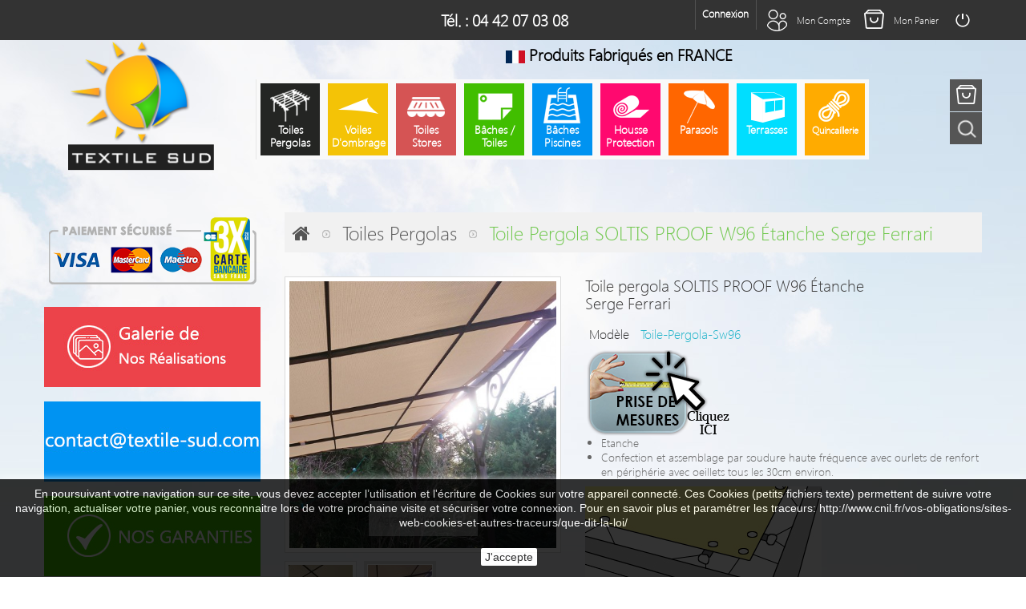

--- FILE ---
content_type: text/html; charset=utf-8
request_url: https://www.baches-surmesure.fr/toiles-pergolas/41-bache-mircoperforee-soltis-92-avec-oeillets.html
body_size: 25557
content:
<!DOCTYPE HTML>
<!--[if lt IE 7]> <html class="no-js lt-ie9 lt-ie8 lt-ie7 " lang="fr"><![endif]-->
<!--[if IE 7]><html class="no-js lt-ie9 lt-ie8 ie7" lang="fr"><![endif]-->
<!--[if IE 8]><html class="no-js lt-ie9 ie8" lang="fr"><![endif]-->
<!--[if gt IE 8]> <html class="no-js ie9" lang="fr"><![endif]-->
<html lang="fr">
	<head>
		<meta charset="utf-8" />
		<title>Toile pergola SOLTIS PROOF W96 Étanche Serge Ferrari - Textile Sud</title>
		<meta name="description" content="
Etanche
Confection et assemblage par soudure haute fréquence avec ourlets de renfort en périphérie avec oeillets tous les 30cm environ.
" />
		<meta name="generator" content="PrestaShop" />
		<meta name="robots" content="index,follow" />
		<meta name="viewport" content="width=device-width, minimum-scale=0.25, maximum-scale=1.6, initial-scale=1.0" /> 
		<meta name="apple-mobile-web-app-capable" content="yes" /> 
		<link rel="icon" type="image/vnd.microsoft.icon" href="/img/favicon.ico?1646828939" />
		<link rel="shortcut icon" type="image/x-icon" href="/img/favicon.ico?1646828939" />
			<link rel="stylesheet" href="/themes/pos_optima_furniture2/css/global.css" type="text/css" media="all" />
			<link rel="stylesheet" href="/themes/pos_optima_furniture2/css/autoload/highdpi.css" type="text/css" media="all" />
			<link rel="stylesheet" href="/themes/pos_optima_furniture2/css/product.css" type="text/css" media="all" />
			<link rel="stylesheet" href="/themes/pos_optima_furniture2/css/print.css" type="text/css" media="print" />
			<link rel="stylesheet" href="/js/jquery/plugins/fancybox/jquery.fancybox.css" type="text/css" media="all" />
			<link rel="stylesheet" href="/js/jquery/plugins/bxslider/jquery.bxslider.css" type="text/css" media="all" />
			<link rel="stylesheet" href="/modules/socialsharing/css/socialsharing.css" type="text/css" media="all" />
			<link rel="stylesheet" href="/themes/pos_optima_furniture2/css/modules/blockcart/blockcart.css" type="text/css" media="all" />
			<link rel="stylesheet" href="/themes/pos_optima_furniture2/css/modules/blockcurrencies/blockcurrencies.css" type="text/css" media="all" />
			<link rel="stylesheet" href="/themes/pos_optima_furniture2/css/modules/blocklanguages/blocklanguages.css" type="text/css" media="all" />
			<link rel="stylesheet" href="/themes/pos_optima_furniture2/css/modules/blockcontact/blockcontact.css" type="text/css" media="all" />
			<link rel="stylesheet" href="/themes/pos_optima_furniture2/css/modules/blocksearch/blocksearch.css" type="text/css" media="all" />
			<link rel="stylesheet" href="/js/jquery/plugins/autocomplete/jquery.autocomplete.css" type="text/css" media="all" />
			<link rel="stylesheet" href="/themes/pos_optima_furniture2/css/modules/blocktags/blocktags.css" type="text/css" media="all" />
			<link rel="stylesheet" href="/themes/pos_optima_furniture2/css/modules/blockuserinfo/blockuserinfo.css" type="text/css" media="all" />
			<link rel="stylesheet" href="/modules/ph_simpleblog/css/jquery.bxslider.css" type="text/css" media="all" />
			<link rel="stylesheet" href="/themes/pos_optima_furniture2/css/modules/ph_simpleblog/css/ph_simpleblog.css" type="text/css" media="all" />
			<link rel="stylesheet" href="/themes/pos_optima_furniture2/css/modules/ph_simpleblog/css/custom.css" type="text/css" media="all" />
			<link rel="stylesheet" href="/themes/pos_optima_furniture2/css/modules/possequence/views/css/bannersequence.css" type="text/css" media="all" />
			<link rel="stylesheet" href="/modules/dynamicproduct/views/css/modal/jquery.modal.css" type="text/css" media="all" />
			<link rel="stylesheet" href="/modules/dynamicproduct/views/css/dp_global.css" type="text/css" media="all" />
			<link rel="stylesheet" href="/modules/dynamicproduct/views/css/qtip/jquery.qtip.min.css" type="text/css" media="all" />
			<link rel="stylesheet" href="/modules/dynamicproduct/views/css/front/dp_product.css" type="text/css" media="all" />
			<link rel="stylesheet" href="/js/jquery/ui/themes/base/jquery.ui.button.css" type="text/css" media="all" />
			<link rel="stylesheet" href="/js/jquery/ui/themes/base/jquery.ui.core.css" type="text/css" media="all" />
			<link rel="stylesheet" href="/js/jquery/ui/themes/base/jquery.ui.spinner.css" type="text/css" media="all" />
			<link rel="stylesheet" href="/js/jquery/ui/themes/base/jquery.ui.theme.css" type="text/css" media="all" />
			<link rel="stylesheet" href="/js/jquery/ui/themes/base/jquery.ui.slider.css" type="text/css" media="all" />
			<link rel="stylesheet" href="/js/jquery/ui/themes/base/jquery.ui.datepicker.css" type="text/css" media="all" />
			<link rel="stylesheet" href="/modules/dynamicproduct/views/css/front/dp_cart.css" type="text/css" media="all" />
			<link rel="stylesheet" href="/themes/pos_optima_furniture2/css/modules/blockbestsellers/blockbestsellers.css" type="text/css" media="all" />
			<link rel="stylesheet" href="/themes/pos_optima_furniture2/css/modules/posspecialproduct/css/posspecialproduct.css" type="text/css" media="all" />
			<link rel="stylesheet" href="/themes/pos_optima_furniture2/css/modules/blockviewed/blockviewed.css" type="text/css" media="all" />
			<link rel="stylesheet" href="/themes/pos_optima_furniture2/css/modules/blockcategories/blockcategories.css" type="text/css" media="all" />
			<link rel="stylesheet" href="/modules/jscomposer/assets/css/js_composer.css" type="text/css" media="all" />
			<link rel="stylesheet" href="/themes/pos_optima_furniture2/css/modules/mailalerts/mailalerts.css" type="text/css" media="all" />
			<link rel="stylesheet" href="/modules/ets_megamenu/views/css/font-awesome.css" type="text/css" media="all" />
			<link rel="stylesheet" href="/modules/ets_megamenu/views/css/megamenu.css" type="text/css" media="all" />
			<link rel="stylesheet" href="/modules/ets_megamenu/views/css/fix16.css" type="text/css" media="all" />
			<link rel="stylesheet" href="/modules/ets_megamenu/views/css/animate.css" type="text/css" media="all" />
			<link rel="stylesheet" href="/themes/pos_optima_furniture2/css/product_list.css" type="text/css" media="all" />
		<script type="text/javascript">
var CUSTOMIZE_TEXTFIELD = 1;
var FancyboxI18nNext = 'Suivant';
var FancyboxI18nPrev = 'Pr&eacute;c&eacute;dent';
var FancyboxboxI18nClose = 'Fermer';
var PS_CATALOG_MODE = false;
var ajaxsearch = true;
var allowBuyWhenOutOfStock = true;
var attribute_anchor_separator = '-';
var attributesCombinations = [];
var availableLaterValue = '';
var availableNowValue = '';
var baseDir = 'https://www.baches-surmesure.fr/';
var baseUri = 'https://www.baches-surmesure.fr/';
var blocksearch_type = 'top';
var contentOnly = false;
var currencyBlank = 1;
var currencyFormat = 2;
var currencyRate = 1;
var currencySign = '€';
var currentDate = '2026-01-24 09:21:22';
var customizationFields = [];
var customizationIdMessage = 'Personnalisation';
var default_eco_tax = 0;
var delete_txt = 'Supprimer';
var displayPrice = 0;
var doesntExist = 'Ce produit n\'existe pas dans cette déclinaison. Vous pouvez néanmoins en sélectionner une autre.';
var doesntExistNoMore = 'Ce produit n\'est plus en stock';
var doesntExistNoMoreBut = 'avec ces options mais reste disponible avec d\'autres options';
var dp_id_cart = 0;
var dp_id_customer = 0;
var dp_link = 'https://www.baches-surmesure.fr/module/dynamicproduct/default';
var dp_module_dir = 'https://www.baches-surmesure.fr/modules/dynamicproduct/';
var dp_required = 1;
var dp_special = 8;
var dp_version = '1.8.1';
var ecotaxTax_rate = 0;
var fieldRequired = 'Veuillez remplir tous les champs, puis enregistrer votre personnalisation';
var freeProductTranslation = 'Sur-mesure';
var freeShippingTranslation = 'Livraison gratuite !';
var generated_date = 1769242882;
var group_reduction = 1;
var idDefaultImage = 144;
var id_lang = 1;
var id_product = 41;
var img_dir = 'https://www.baches-surmesure.fr/themes/pos_optima_furniture2/img/';
var img_prod_dir = 'https://www.baches-surmesure.fr/img/p/';
var img_ps_dir = 'https://www.baches-surmesure.fr/img/';
var instantsearch = false;
var isGuest = 0;
var isLogged = 0;
var is_seven = false;
var jqZoomEnabled = false;
var maxQuantityToAllowDisplayOfLastQuantityMessage = 3;
var minimalQuantity = 1;
var noTaxForThisProduct = false;
var oosHookJsCodeFunctions = [];
var page_name = 'product';
var priceDisplayMethod = 0;
var priceDisplayPrecision = 2;
var productAvailableForOrder = true;
var productBasePriceTaxExcluded = 40.333333;
var productHasAttributes = false;
var productPrice = 48.4;
var productPriceTaxExcluded = 40.333333;
var productPriceWithoutReduction = 48.4;
var productReference = 'toile-pergola-sw96';
var productShowPrice = true;
var productUnitPriceRatio = 0;
var product_specific_price = [];
var ps_module_dev = false;
var quantitiesDisplayAllowed = false;
var quantityAvailable = 0;
var quickView = false;
var reduction_percent = 0;
var reduction_price = 0;
var removingLinkText = 'supprimer cet article du panier';
var roundMode = 2;
var search_url = 'https://www.baches-surmesure.fr/recherche';
var sharing_img = 'https://www.baches-surmesure.fr/144/bache-mircoperforee-soltis-92-avec-oeillets.jpg';
var sharing_name = 'Toile pergola SOLTIS PROOF W96 Étanche Serge Ferrari';
var sharing_url = 'https://www.baches-surmesure.fr/toiles-pergolas/41-bache-mircoperforee-soltis-92-avec-oeillets.html';
var specific_currency = false;
var specific_price = 0;
var static_token = 'fc9df2a256f8aaf0f9ad531720504f57';
var stock_management = 0;
var taxRate = 20;
var token = 'fc9df2a256f8aaf0f9ad531720504f57';
var uploading_in_progress = 'Envoi en cours, veuillez patienter...';
var usingSecureMode = true;
</script>

		<script type="text/javascript" src="/js/jquery/jquery-1.11.0.min.js"></script>
		<script type="text/javascript" src="/js/jquery/jquery-migrate-1.2.1.min.js"></script>
		<script type="text/javascript" src="/js/jquery/plugins/jquery.easing.js"></script>
		<script type="text/javascript" src="/js/tools.js"></script>
		<script type="text/javascript" src="/themes/pos_optima_furniture2/js/global.js"></script>
		<script type="text/javascript" src="/themes/pos_optima_furniture2/js/autoload/10-bootstrap.min.js"></script>
		<script type="text/javascript" src="/themes/pos_optima_furniture2/js/autoload/15-jquery.total-storage.min.js"></script>
		<script type="text/javascript" src="/themes/pos_optima_furniture2/js/autoload/15-jquery.uniform-modified.js"></script>
		<script type="text/javascript" src="/themes/pos_optima_furniture2/js/autoload/owl.carousel.js"></script>
		<script type="text/javascript" src="/themes/pos_optima_furniture2/js/products-comparison.js"></script>
		<script type="text/javascript" src="/js/jquery/plugins/fancybox/jquery.fancybox.js"></script>
		<script type="text/javascript" src="/js/jquery/plugins/jquery.idTabs.js"></script>
		<script type="text/javascript" src="/js/jquery/plugins/jquery.scrollTo.js"></script>
		<script type="text/javascript" src="/js/jquery/plugins/jquery.serialScroll.js"></script>
		<script type="text/javascript" src="/js/jquery/plugins/bxslider/jquery.bxslider.js"></script>
		<script type="text/javascript" src="/themes/pos_optima_furniture2/js/product.js"></script>
		<script type="text/javascript" src="/modules/socialsharing/js/socialsharing.js"></script>
		<script type="text/javascript" src="/themes/pos_optima_furniture2/js/modules/blockcart/ajax-cart.js"></script>
		<script type="text/javascript" src="/js/jquery/plugins/autocomplete/jquery.autocomplete.js"></script>
		<script type="text/javascript" src="/themes/pos_optima_furniture2/js/modules/blocksearch/blocksearch.js"></script>
		<script type="text/javascript" src="/modules/posscroll/scrolltop.js"></script>
		<script type="text/javascript" src="/modules/ph_simpleblog/js/jquery.fitvids.js"></script>
		<script type="text/javascript" src="/modules/ph_simpleblog/js/ph_simpleblog.js"></script>
		<script type="text/javascript" src="/modules/ph_simpleblog/js/isotope.pkgd.min.js"></script>
		<script type="text/javascript" src="/modules/ph_simpleblog/js/ph_simpleblog_masonry.js"></script>
		<script type="text/javascript" src="/modules/possequence/views/js/jquery.sequence.js"></script>
		<script type="text/javascript" src="/modules/dynamicproduct/views/js/tn_compat.js"></script>
		<script type="text/javascript" src="/modules/dynamicproduct/views/js/dp_global.js"></script>
		<script type="text/javascript" src="/modules/dynamicproduct/views/js/modal/jquery.modal.js"></script>
		<script type="text/javascript" src="/js/jquery/ui/jquery.ui.core.min.js"></script>
		<script type="text/javascript" src="/js/jquery/ui/jquery.ui.widget.min.js"></script>
		<script type="text/javascript" src="/js/jquery/ui/jquery.ui.button.min.js"></script>
		<script type="text/javascript" src="/js/jquery/ui/jquery.ui.spinner.min.js"></script>
		<script type="text/javascript" src="/js/jquery/ui/jquery.ui.mouse.min.js"></script>
		<script type="text/javascript" src="/js/jquery/ui/jquery.ui.slider.min.js"></script>
		<script type="text/javascript" src="/js/jquery/ui/jquery.ui.datepicker.min.js"></script>
		<script type="text/javascript" src="/js/jquery/ui/i18n/jquery.ui.datepicker-fr.js"></script>
		<script type="text/javascript" src="/modules/dynamicproduct/views/js/front/jquery.ui.touch-punch.min.js"></script>
		<script type="text/javascript" src="/modules/dynamicproduct/views/js/qtip/jquery.qtip.min.js"></script>
		<script type="text/javascript" src="/modules/dynamicproduct/views/js/dp_tools.js"></script>
		<script type="text/javascript" src="/modules/dynamicproduct/views/js/front/dp_proportion.js"></script>
		<script type="text/javascript" src="/modules/dynamicproduct/views/js/front/dp_product.js"></script>
		<script type="text/javascript" src="/modules/dynamicproduct/views/js/front/dp_hideform.js"></script>
		<script type="text/javascript" src="/modules/dynamicproduct/views/js/front/dp_cart.js"></script>
		<script type="text/javascript" src="/themes/pos_optima_furniture2/js/tools/treeManagement.js"></script>
		<script type="text/javascript" src="/modules/jscomposer/assets/js/js_composer_front.js"></script>
		<script type="text/javascript" src="/themes/pos_optima_furniture2/js/modules/mailalerts/mailalerts.js"></script>
		<script type="text/javascript" src="/modules/ets_megamenu/views/js/megamenu.js"></script>
		<script type="text/javascript" src="/modules/ets_megamenu/views/js/jquery.countdown.min.js"></script>
		<script type="text/javascript" src="/modules/ets_megamenu/views/js/clock.js"></script>
		<script type="text/javascript" src="/modules/htmlanywhere/views/js/responsiveMedia.js"></script>
	 
	<link rel="stylesheet" href="https://www.baches-surmesure.fr/themes/pos_optima_furniture2/css/owl.carousel.css" type="text/css" media="all" />
		<meta property="og:type" content="product" />
<meta property="og:url" content="https://www.baches-surmesure.fr/toiles-pergolas/41-bache-mircoperforee-soltis-92-avec-oeillets.html" />
<meta property="og:title" content="Toile pergola SOLTIS PROOF W96 Étanche Serge Ferrari - Textile Sud" />
<meta property="og:site_name" content="Textile Sud" />
<meta property="og:description" content="
Etanche
Confection et assemblage par soudure haute fréquence avec ourlets de renfort en périphérie avec oeillets tous les 30cm environ.
" />
<meta property="og:image" content="https://www.baches-surmesure.fr/144-large_default/bache-mircoperforee-soltis-92-avec-oeillets.jpg" />
<meta property="product:pretax_price:amount" content="40.33" />
<meta property="product:pretax_price:currency" content="EUR" />
<meta property="product:price:amount" content="48.4" />
<meta property="product:price:currency" content="EUR" />

<script>
    
    function setcook() {
        var nazwa = 'cookie_ue';
        var wartosc = '1';
        var expire = new Date();
        expire.setMonth(expire.getMonth() + 12);
        document.cookie = nazwa + "=" + escape(wartosc) + ";path=/;" + ((expire == null) ? "" : ("; expires=" + expire.toGMTString()))
    }

    
        

    
        
    function closeUeNotify() {
                $('#cookieNotice').animate(
                {bottom: '-200px'},
                2500, function () {
                    $('#cookieNotice').hide();
                });
        setcook();
            }
    
        
    
</script>
<style>
    
    .closeFontAwesome:before {
        content: "\f00d";
        font-family: "FontAwesome";
        display: inline-block;
        font-size: 23px;
        line-height: 23px;
        color: #FFFFFF;
        padding-right: 15px;
        cursor: pointer;
    }

    .closeButtonNormal {
     display: inline-block; margin:5px; 
        text-align: center;
        padding: 2px 5px;
        border-radius: 2px;
        color: #000000;
        background: #FFFFFF;
        cursor: pointer;
    }

    #cookieNotice p {
        margin: 0px;
        padding: 0px;
    }


    #cookieNoticeContent {
    
        
    }

    
</style>
<div id="cookieNotice" style=" width: 100%; position: fixed; bottom:0px; box-shadow: 0px 0 10px 0 #FFFFFF; background: #000000; z-index: 9999; font-size: 14px; line-height: 1.3em; font-family: arial; left: 0px; text-align:center; color:#FFF; opacity: 0.8 ">
    <div id="cookieNoticeContent" style="position:relative; margin:auto; width:100%; display:block;">
        <table style="width:100%;">
            <tr>
                                <td style="text-align:center;">
                    En poursuivant votre navigation sur ce site, vous devez accepter l&rsquo;utilisation et l'&eacute;criture de Cookies sur votre appareil connect&eacute;. Ces Cookies (petits fichiers texte) permettent de suivre votre navigation, actualiser votre panier, vous reconnaitre lors de votre prochaine visite et s&eacute;curiser votre connexion. Pour en savoir plus et param&eacute;trer les traceurs: http://www.cnil.fr/vos-obligations/sites-web-cookies-et-autres-traceurs/que-dit-la-loi/
                </td>
                            </tr>
            <tr>
                                    <td style="width:80px; vertical-align:middle; padding-right:20px; text-align:center;">
                                                    <span class="closeButtonNormal" onclick="closeUeNotify()">J'accepte</span>
                                            </td>
                            </tr>
        </table>
    </div>
</div><script type="text/javascript"> 
						var checkCaptchaUrl ="/modules/eicaptcha/eicaptcha-ajax.php";
						var RecaptachKey = "6LcmD24UAAAAACyr1--EeSGHohJResjz0lWTqia3";
					</script>
					<script src="https://www.google.com/recaptcha/api.js?onload=onloadCallback&render=explicit" async defer></script>
					<script type="text/javascript" src="/modules/eicaptcha//js/eicaptcha-modules.js"></script>

<style>.ets_mm_megamenu .mm_menus_li h4,
.ets_mm_megamenu .mm_menus_li h5,
.ets_mm_megamenu .mm_menus_li h6,
.ets_mm_megamenu .mm_menus_li h1,
.ets_mm_megamenu .mm_menus_li h2,
.ets_mm_megamenu .mm_menus_li h3,
.ets_mm_megamenu .mm_menus_li h4 *:not(i),
.ets_mm_megamenu .mm_menus_li h5 *:not(i),
.ets_mm_megamenu .mm_menus_li h6 *:not(i),
.ets_mm_megamenu .mm_menus_li h1 *:not(i),
.ets_mm_megamenu .mm_menus_li h2 *:not(i),
.ets_mm_megamenu .mm_menus_li h3 *:not(i),
.ets_mm_megamenu .mm_menus_li > a{
    font-family: inherit;
}
.ets_mm_megamenu *:not(.fa):not(i){
    font-family: inherit;
}

.ets_mm_block *{
    font-size: 14px;
}    

@media (min-width: 768px){
/*layout 1*/
    .ets_mm_megamenu.layout_layout1{
        background: transparent;
    }
    .layout_layout1 .ets_mm_megamenu_content{
      background: linear-gradient(#FFFFFF, #F2F2F2) repeat scroll 0 0 rgba(0, 0, 0, 0);
      background: -webkit-linear-gradient(#FFFFFF, #F2F2F2) repeat scroll 0 0 rgba(0, 0, 0, 0);
      background: -o-linear-gradient(#FFFFFF, #F2F2F2) repeat scroll 0 0 rgba(0, 0, 0, 0);
    }
    .ets_mm_megamenu.layout_layout1:not(.ybc_vertical_menu) .mm_menus_ul{
         background: transparent;
    }

    #header .layout_layout1:not(.ybc_vertical_menu) .mm_menus_li > a,
    .layout_layout1 .ybc-menu-vertical-button,
    .layout_layout1 .mm_extra_item *{
        color: #484848
    }
    .layout_layout1 .ybc-menu-vertical-button .ybc-menu-button-toggle_icon_default .icon-bar{
        background-color: #484848
    }
    .layout_layout1 .mm_menus_li:hover > a, 
    .layout_layout1 .mm_menus_li.active > a,
    #header .layout_layout1 .mm_menus_li:hover > a,
    #header .layout_layout1 .mm_menus_li.menu_hover > a,
    .layout_layout1:hover .ybc-menu-vertical-button,
    .layout_layout1 .mm_extra_item button[type="submit"]:hover i,
    #header .layout_layout1 .mm_menus_li.active > a{
        color: #ec4249;
    }
    
    .layout_layout1:not(.ybc_vertical_menu) .mm_menus_li > a:before,
    .layout_layout1.ybc_vertical_menu:hover .ybc-menu-vertical-button:before,
    .layout_layout1:hover .ybc-menu-vertical-button .ybc-menu-button-toggle_icon_default .icon-bar,
    .ybc-menu-vertical-button.layout_layout1:hover{background-color: #ec4249;}
    
    .layout_layout1:not(.ybc_vertical_menu) .mm_menus_li:hover > a,
    .layout_layout1:not(.ybc_vertical_menu) .mm_menus_li.menu_hover > a,
    .ets_mm_megamenu.layout_layout1.ybc_vertical_menu:hover,
    #header .layout_layout1:not(.ybc_vertical_menu) .mm_menus_li:hover > a,
    #header .layout_layout1:not(.ybc_vertical_menu) .mm_menus_li.menu_hover > a,
    .ets_mm_megamenu.layout_layout1.ybc_vertical_menu:hover{
        background: #ffffff;
    }
    
    .layout_layout1.ets_mm_megamenu .mm_columns_ul,
    .layout_layout1.ybc_vertical_menu .mm_menus_ul{
        background-color: #ffffff;
    }
    #header .layout_layout1 .ets_mm_block_content a,
    #header .layout_layout1 .ets_mm_block_content p,
    .layout_layout1.ybc_vertical_menu .mm_menus_li > a,
    #header .layout_layout1.ybc_vertical_menu .mm_menus_li > a{
        color: #414141;
    }
    
    .layout_layout1 .mm_columns_ul h1,
    .layout_layout1 .mm_columns_ul h2,
    .layout_layout1 .mm_columns_ul h3,
    .layout_layout1 .mm_columns_ul h4,
    .layout_layout1 .mm_columns_ul h5,
    .layout_layout1 .mm_columns_ul h6,
    .layout_layout1 .mm_columns_ul .ets_mm_block > h1 a,
    .layout_layout1 .mm_columns_ul .ets_mm_block > h2 a,
    .layout_layout1 .mm_columns_ul .ets_mm_block > h3 a,
    .layout_layout1 .mm_columns_ul .ets_mm_block > h4 a,
    .layout_layout1 .mm_columns_ul .ets_mm_block > h5 a,
    .layout_layout1 .mm_columns_ul .ets_mm_block > h6 a,
    #header .layout_layout1 .mm_columns_ul .ets_mm_block > h1 a,
    #header .layout_layout1 .mm_columns_ul .ets_mm_block > h2 a,
    #header .layout_layout1 .mm_columns_ul .ets_mm_block > h3 a,
    #header .layout_layout1 .mm_columns_ul .ets_mm_block > h4 a,
    #header .layout_layout1 .mm_columns_ul .ets_mm_block > h5 a,
    #header .layout_layout1 .mm_columns_ul .ets_mm_block > h6 a,
    .layout_layout1 .mm_columns_ul .h1,
    .layout_layout1 .mm_columns_ul .h2,
    .layout_layout1 .mm_columns_ul .h3,
    .layout_layout1 .mm_columns_ul .h4,
    .layout_layout1 .mm_columns_ul .h5,
    .layout_layout1 .mm_columns_ul .h6{
        color: #414141;
    }
    
    
    .layout_layout1 li:hover > a,
    .layout_layout1 li > a:hover,
    .layout_layout1 .mm_tabs_li.open .mm_tab_toggle_title,
    .layout_layout1 .mm_tabs_li.open .mm_tab_toggle_title a,
    .layout_layout1 .mm_tabs_li:hover .mm_tab_toggle_title,
    .layout_layout1 .mm_tabs_li:hover .mm_tab_toggle_title a,
    #header .layout_layout1 .mm_tabs_li.open .mm_tab_toggle_title,
    #header .layout_layout1 .mm_tabs_li.open .mm_tab_toggle_title a,
    #header .layout_layout1 .mm_tabs_li:hover .mm_tab_toggle_title,
    #header .layout_layout1 .mm_tabs_li:hover .mm_tab_toggle_title a,
    .layout_layout1.ybc_vertical_menu .mm_menus_li > a,
    #header .layout_layout1 li:hover > a,
    .layout_layout1.ybc_vertical_menu .mm_menus_li:hover > a,
    #header .layout_layout1.ybc_vertical_menu .mm_menus_li:hover > a,
    #header .layout_layout1 .mm_columns_ul .mm_block_type_product .product-title > a:hover,
    #header .layout_layout1 li > a:hover{color: #ec4249;}
    
    
/*end layout 1*/
    
    
    /*layout 2*/
    .ets_mm_megamenu.layout_layout2{
        background-color: #3cabdb;
    }
    
    #header .layout_layout2:not(.ybc_vertical_menu) .mm_menus_li > a,
    .layout_layout2 .ybc-menu-vertical-button,
    .layout_layout2 .mm_extra_item *{
        color: #ffffff
    }
    .layout_layout2 .ybc-menu-vertical-button .ybc-menu-button-toggle_icon_default .icon-bar{
        background-color: #ffffff
    }
    .layout_layout2:not(.ybc_vertical_menu) .mm_menus_li:hover > a, 
    .layout_layout2:not(.ybc_vertical_menu) .mm_menus_li.active > a,
    #header .layout_layout2:not(.ybc_vertical_menu) .mm_menus_li:hover > a,
    .layout_layout2:hover .ybc-menu-vertical-button,
    .layout_layout2 .mm_extra_item button[type="submit"]:hover i,
    #header .layout_layout2:not(.ybc_vertical_menu) .mm_menus_li.active > a{color: #ffffff;}
    
    .layout_layout2:hover .ybc-menu-vertical-button .ybc-menu-button-toggle_icon_default .icon-bar{
        background-color: #ffffff;
    }
    .layout_layout2:not(.ybc_vertical_menu) .mm_menus_li:hover > a,
    #header .layout_layout2:not(.ybc_vertical_menu) .mm_menus_li:hover > a,
    .ets_mm_megamenu.layout_layout2.ybc_vertical_menu:hover{
        background-color: #50b4df;
    }
    
    .layout_layout2.ets_mm_megamenu .mm_columns_ul,
    .layout_layout2.ybc_vertical_menu .mm_menus_ul{
        background-color: #ffffff;
    }
    #header .layout_layout2 .ets_mm_block_content a,
    .layout_layout2.ybc_vertical_menu .mm_menus_li > a,
    #header .layout_layout2.ybc_vertical_menu .mm_menus_li > a,
    #header .layout_layout2 .ets_mm_block_content p{
        color: #666666;
    }
    
    .layout_layout2 .mm_columns_ul h1,
    .layout_layout2 .mm_columns_ul h2,
    .layout_layout2 .mm_columns_ul h3,
    .layout_layout2 .mm_columns_ul h4,
    .layout_layout2 .mm_columns_ul h5,
    .layout_layout2 .mm_columns_ul h6,
    .layout_layout2 .mm_columns_ul .ets_mm_block > h1 a,
    .layout_layout2 .mm_columns_ul .ets_mm_block > h2 a,
    .layout_layout2 .mm_columns_ul .ets_mm_block > h3 a,
    .layout_layout2 .mm_columns_ul .ets_mm_block > h4 a,
    .layout_layout2 .mm_columns_ul .ets_mm_block > h5 a,
    .layout_layout2 .mm_columns_ul .ets_mm_block > h6 a,
    #header .layout_layout2 .mm_columns_ul .ets_mm_block > h1 a,
    #header .layout_layout2 .mm_columns_ul .ets_mm_block > h2 a,
    #header .layout_layout2 .mm_columns_ul .ets_mm_block > h3 a,
    #header .layout_layout2 .mm_columns_ul .ets_mm_block > h4 a,
    #header .layout_layout2 .mm_columns_ul .ets_mm_block > h5 a,
    #header .layout_layout2 .mm_columns_ul .ets_mm_block > h6 a,
    .layout_layout2 .mm_columns_ul .h1,
    .layout_layout2 .mm_columns_ul .h2,
    .layout_layout2 .mm_columns_ul .h3,
    .layout_layout2 .mm_columns_ul .h4,
    .layout_layout2 .mm_columns_ul .h5,
    .layout_layout2 .mm_columns_ul .h6{
        color: #414141;
    }
    
    
    .layout_layout2 li:hover > a,
    .layout_layout2 li > a:hover,
    .layout_layout2 .mm_tabs_li.open .mm_tab_toggle_title,
    .layout_layout2 .mm_tabs_li.open .mm_tab_toggle_title a,
    .layout_layout2 .mm_tabs_li:hover .mm_tab_toggle_title,
    .layout_layout2 .mm_tabs_li:hover .mm_tab_toggle_title a,
    #header .layout_layout2 .mm_tabs_li.open .mm_tab_toggle_title,
    #header .layout_layout2 .mm_tabs_li.open .mm_tab_toggle_title a,
    #header .layout_layout2 .mm_tabs_li:hover .mm_tab_toggle_title,
    #header .layout_layout2 .mm_tabs_li:hover .mm_tab_toggle_title a,
    #header .layout_layout2 li:hover > a,
    .layout_layout2.ybc_vertical_menu .mm_menus_li > a,
    .layout_layout2.ybc_vertical_menu .mm_menus_li:hover > a,
    #header .layout_layout2.ybc_vertical_menu .mm_menus_li:hover > a,
    #header .layout_layout2 .mm_columns_ul .mm_block_type_product .product-title > a:hover,
    #header .layout_layout2 li > a:hover{color: #fc4444;}
    
    
    
    /*layout 3*/
    .ets_mm_megamenu.layout_layout3,
    .layout_layout3 .mm_tab_li_content{
        background-color: #333333;
        
    }
    #header .layout_layout3:not(.ybc_vertical_menu) .mm_menus_li > a,
    .layout_layout3 .ybc-menu-vertical-button,
    .layout_layout3 .mm_extra_item *{
        color: #ffffff
    }
    .layout_layout3 .ybc-menu-vertical-button .ybc-menu-button-toggle_icon_default .icon-bar{
        background-color: #ffffff
    }
    .layout_layout3 .mm_menus_li:hover > a, 
    .layout_layout3 .mm_menus_li.active > a,
    .layout_layout3 .mm_extra_item button[type="submit"]:hover i,
    #header .layout_layout3 .mm_menus_li:hover > a,
    #header .layout_layout3 .mm_menus_li.active > a,
    .layout_layout3:hover .ybc-menu-vertical-button,
    .layout_layout3:hover .ybc-menu-vertical-button .ybc-menu-button-toggle_icon_default .icon-bar{
        color: #ffffff;
    }
    
    .layout_layout3:not(.ybc_vertical_menu) .mm_menus_li:hover > a,
    #header .layout_layout3:not(.ybc_vertical_menu) .mm_menus_li:hover > a,
    .ets_mm_megamenu.layout_layout3.ybc_vertical_menu:hover,
    .layout_layout3 .mm_tabs_li.open .mm_columns_contents_ul,
    .layout_layout3 .mm_tabs_li.open .mm_tab_li_content {
        background-color: #000000;
    }
    .layout_layout3 .mm_tabs_li.open.mm_tabs_has_content .mm_tab_li_content .mm_tab_name::before{
        border-right-color: #000000;
    }
    .layout_layout3.ets_mm_megamenu .mm_columns_ul,
    .ybc_vertical_menu.layout_layout3 .mm_menus_ul.ets_mn_submenu_full_height .mm_menus_li:hover a::before,
    .layout_layout3.ybc_vertical_menu .mm_menus_ul{
        background-color: #000000;
        border-color: #000000;
    }
    #header .layout_layout3 .ets_mm_block_content a,
    #header .layout_layout3 .ets_mm_block_content p,
    .layout_layout3.ybc_vertical_menu .mm_menus_li > a,
    #header .layout_layout3.ybc_vertical_menu .mm_menus_li > a{
        color: #dcdcdc;
    }
    
    .layout_layout3 .mm_columns_ul h1,
    .layout_layout3 .mm_columns_ul h2,
    .layout_layout3 .mm_columns_ul h3,
    .layout_layout3 .mm_columns_ul h4,
    .layout_layout3 .mm_columns_ul h5,
    .layout_layout3 .mm_columns_ul h6,
    .layout_layout3 .mm_columns_ul .ets_mm_block > h1 a,
    .layout_layout3 .mm_columns_ul .ets_mm_block > h2 a,
    .layout_layout3 .mm_columns_ul .ets_mm_block > h3 a,
    .layout_layout3 .mm_columns_ul .ets_mm_block > h4 a,
    .layout_layout3 .mm_columns_ul .ets_mm_block > h5 a,
    .layout_layout3 .mm_columns_ul .ets_mm_block > h6 a,
    #header .layout_layout3 .mm_columns_ul .ets_mm_block > h1 a,
    #header .layout_layout3 .mm_columns_ul .ets_mm_block > h2 a,
    #header .layout_layout3 .mm_columns_ul .ets_mm_block > h3 a,
    #header .layout_layout3 .mm_columns_ul .ets_mm_block > h4 a,
    #header .layout_layout3 .mm_columns_ul .ets_mm_block > h5 a,
    #header .layout_layout3 .mm_columns_ul .ets_mm_block > h6 a,
    .layout_layout3 .mm_columns_ul .h1,
    .layout_layout3 .mm_columns_ul .h2,
    .layout_layout3 .mm_columns_ul .h3,
    .layout_layout3.ybc_vertical_menu .mm_menus_li:hover > a,
    #header .layout_layout3.ybc_vertical_menu .mm_menus_li:hover > a,
    .layout_layout3 .mm_columns_ul .h4,
    .layout_layout3 .mm_columns_ul .h5,
    .layout_layout3 .mm_columns_ul .h6{
        color: #ec4249;
    }
    
    
    .layout_layout3 li:hover > a,
    .layout_layout3 li > a:hover,
    .layout_layout3 .mm_tabs_li.open .mm_tab_toggle_title,
    .layout_layout3 .mm_tabs_li.open .mm_tab_toggle_title a,
    .layout_layout3 .mm_tabs_li:hover .mm_tab_toggle_title,
    .layout_layout3 .mm_tabs_li:hover .mm_tab_toggle_title a,
    #header .layout_layout3 .mm_tabs_li.open .mm_tab_toggle_title,
    #header .layout_layout3 .mm_tabs_li.open .mm_tab_toggle_title a,
    #header .layout_layout3 .mm_tabs_li:hover .mm_tab_toggle_title,
    #header .layout_layout3 .mm_tabs_li:hover .mm_tab_toggle_title a,
    #header .layout_layout3 li:hover > a,
    #header .layout_layout3 .mm_columns_ul .mm_block_type_product .product-title > a:hover,
    #header .layout_layout3 li > a:hover,
    .layout_layout3.ybc_vertical_menu .mm_menus_li > a,
    .layout_layout3 .has-sub .ets_mm_categories li > a:hover,
    #header .layout_layout3 .has-sub .ets_mm_categories li > a:hover{color: #fc4444;}
    
    
    /*layout 4*/
    
    .ets_mm_megamenu.layout_layout4{
        background-color: #ffffff;
    }
    .ets_mm_megamenu.layout_layout4:not(.ybc_vertical_menu) .mm_menus_ul{
         background: #ffffff;
    }

    #header .layout_layout4:not(.ybc_vertical_menu) .mm_menus_li > a,
    .layout_layout4 .ybc-menu-vertical-button,
    .layout_layout4 .mm_extra_item *{
        color: #333333
    }
    .layout_layout4 .ybc-menu-vertical-button .ybc-menu-button-toggle_icon_default .icon-bar{
        background-color: #333333
    }
    
    .layout_layout4 .mm_menus_li:hover > a, 
    .layout_layout4 .mm_menus_li.active > a,
    #header .layout_layout4 .mm_menus_li:hover > a,
    .layout_layout4:hover .ybc-menu-vertical-button,
    #header .layout_layout4 .mm_menus_li.active > a{color: #ffffff;}
    
    .layout_layout4:hover .ybc-menu-vertical-button .ybc-menu-button-toggle_icon_default .icon-bar{
        background-color: #ffffff;
    }
    
    .layout_layout4:not(.ybc_vertical_menu) .mm_menus_li:hover > a,
    .layout_layout4:not(.ybc_vertical_menu) .mm_menus_li.active > a,
    .layout_layout4:not(.ybc_vertical_menu) .mm_menus_li:hover > span, 
    .layout_layout4:not(.ybc_vertical_menu) .mm_menus_li.active > span,
    #header .layout_layout4:not(.ybc_vertical_menu) .mm_menus_li:hover > a, 
    #header .layout_layout4:not(.ybc_vertical_menu) .mm_menus_li.active > a,
    .layout_layout4:not(.ybc_vertical_menu) .mm_menus_li:hover > a,
    #header .layout_layout4:not(.ybc_vertical_menu) .mm_menus_li:hover > a,
    .ets_mm_megamenu.layout_layout4.ybc_vertical_menu:hover,
    #header .layout_layout4 .mm_menus_li:hover > span, 
    #header .layout_layout4 .mm_menus_li.active > span{
        background-color: #ec4249;
    }
    .layout_layout4 .ets_mm_megamenu_content {
      border-bottom-color: #ec4249;
    }
    
    .layout_layout4.ets_mm_megamenu .mm_columns_ul,
    .ybc_vertical_menu.layout_layout4 .mm_menus_ul .mm_menus_li:hover a::before,
    .layout_layout4.ybc_vertical_menu .mm_menus_ul{
        background-color: #ffffff;
    }
    #header .layout_layout4 .ets_mm_block_content a,
    .layout_layout4.ybc_vertical_menu .mm_menus_li > a,
    #header .layout_layout4.ybc_vertical_menu .mm_menus_li > a,
    #header .layout_layout4 .ets_mm_block_content p{
        color: #666666;
    }
    
    .layout_layout4 .mm_columns_ul h1,
    .layout_layout4 .mm_columns_ul h2,
    .layout_layout4 .mm_columns_ul h3,
    .layout_layout4 .mm_columns_ul h4,
    .layout_layout4 .mm_columns_ul h5,
    .layout_layout4 .mm_columns_ul h6,
    .layout_layout4 .mm_columns_ul .ets_mm_block > h1 a,
    .layout_layout4 .mm_columns_ul .ets_mm_block > h2 a,
    .layout_layout4 .mm_columns_ul .ets_mm_block > h3 a,
    .layout_layout4 .mm_columns_ul .ets_mm_block > h4 a,
    .layout_layout4 .mm_columns_ul .ets_mm_block > h5 a,
    .layout_layout4 .mm_columns_ul .ets_mm_block > h6 a,
    #header .layout_layout4 .mm_columns_ul .ets_mm_block > h1 a,
    #header .layout_layout4 .mm_columns_ul .ets_mm_block > h2 a,
    #header .layout_layout4 .mm_columns_ul .ets_mm_block > h3 a,
    #header .layout_layout4 .mm_columns_ul .ets_mm_block > h4 a,
    #header .layout_layout4 .mm_columns_ul .ets_mm_block > h5 a,
    #header .layout_layout4 .mm_columns_ul .ets_mm_block > h6 a,
    .layout_layout4 .mm_columns_ul .h1,
    .layout_layout4 .mm_columns_ul .h2,
    .layout_layout4 .mm_columns_ul .h3,
    .layout_layout4 .mm_columns_ul .h4,
    .layout_layout4 .mm_columns_ul .h5,
    .layout_layout4 .mm_columns_ul .h6{
        color: #414141;
    }
    
    .layout_layout4 li:hover > a,
    .layout_layout4 li > a:hover,
    .layout_layout4 .mm_tabs_li.open .mm_tab_toggle_title,
    .layout_layout4 .mm_tabs_li.open .mm_tab_toggle_title a,
    .layout_layout4 .mm_tabs_li:hover .mm_tab_toggle_title,
    .layout_layout4 .mm_tabs_li:hover .mm_tab_toggle_title a,
    #header .layout_layout4 .mm_tabs_li.open .mm_tab_toggle_title,
    #header .layout_layout4 .mm_tabs_li.open .mm_tab_toggle_title a,
    #header .layout_layout4 .mm_tabs_li:hover .mm_tab_toggle_title,
    #header .layout_layout4 .mm_tabs_li:hover .mm_tab_toggle_title a,
    #header .layout_layout4 li:hover > a,
    .layout_layout4.ybc_vertical_menu .mm_menus_li > a,
    .layout_layout4.ybc_vertical_menu .mm_menus_li:hover > a,
    #header .layout_layout4.ybc_vertical_menu .mm_menus_li:hover > a,
    #header .layout_layout4 .mm_columns_ul .mm_block_type_product .product-title > a:hover,
    #header .layout_layout4 li > a:hover{color: #ec4249;}
    
    /* end layout 4*/
    
    
    
    
    /* Layout 5*/
    .ets_mm_megamenu.layout_layout5{
        background-color: #f6f6f6;
    }
    .ets_mm_megamenu.layout_layout5:not(.ybc_vertical_menu) .mm_menus_ul{
         background: #f6f6f6;
    }
    
    #header .layout_layout5:not(.ybc_vertical_menu) .mm_menus_li > a,
    .layout_layout5 .ybc-menu-vertical-button,
    .layout_layout5 .mm_extra_item *{
        color: #333333
    }
    .layout_layout5 .ybc-menu-vertical-button .ybc-menu-button-toggle_icon_default .icon-bar{
        background-color: #333333
    }
    .layout_layout5 .mm_menus_li:hover > a, 
    .layout_layout5 .mm_menus_li.active > a,
    .layout_layout5 .mm_extra_item button[type="submit"]:hover i,
    #header .layout_layout5 .mm_menus_li:hover > a,
    #header .layout_layout5 .mm_menus_li.active > a,
    .layout_layout5:hover .ybc-menu-vertical-button{
        color: #ec4249;
    }
    .layout_layout5:hover .ybc-menu-vertical-button .ybc-menu-button-toggle_icon_default .icon-bar{
        background-color: #ec4249;
    }
    
    .layout_layout5 .mm_menus_li > a:before{background-color: #ec4249;}
    

    .layout_layout5:not(.ybc_vertical_menu) .mm_menus_li:hover > a,
    #header .layout_layout5:not(.ybc_vertical_menu) .mm_menus_li:hover > a,
    .ets_mm_megamenu.layout_layout5.ybc_vertical_menu:hover,
    #header .layout_layout5 .mm_menus_li:hover > a{
        background-color: ;
    }
    
    .layout_layout5.ets_mm_megamenu .mm_columns_ul,
    .ybc_vertical_menu.layout_layout5 .mm_menus_ul .mm_menus_li:hover a::before,
    .layout_layout5.ybc_vertical_menu .mm_menus_ul{
        background-color: #ffffff;
    }
    #header .layout_layout5 .ets_mm_block_content a,
    .layout_layout5.ybc_vertical_menu .mm_menus_li > a,
    #header .layout_layout5.ybc_vertical_menu .mm_menus_li > a,
    #header .layout_layout5 .ets_mm_block_content p{
        color: #333333;
    }
    
    .layout_layout5 .mm_columns_ul h1,
    .layout_layout5 .mm_columns_ul h2,
    .layout_layout5 .mm_columns_ul h3,
    .layout_layout5 .mm_columns_ul h4,
    .layout_layout5 .mm_columns_ul h5,
    .layout_layout5 .mm_columns_ul h6,
    .layout_layout5 .mm_columns_ul .ets_mm_block > h1 a,
    .layout_layout5 .mm_columns_ul .ets_mm_block > h2 a,
    .layout_layout5 .mm_columns_ul .ets_mm_block > h3 a,
    .layout_layout5 .mm_columns_ul .ets_mm_block > h4 a,
    .layout_layout5 .mm_columns_ul .ets_mm_block > h5 a,
    .layout_layout5 .mm_columns_ul .ets_mm_block > h6 a,
    #header .layout_layout5 .mm_columns_ul .ets_mm_block > h1 a,
    #header .layout_layout5 .mm_columns_ul .ets_mm_block > h2 a,
    #header .layout_layout5 .mm_columns_ul .ets_mm_block > h3 a,
    #header .layout_layout5 .mm_columns_ul .ets_mm_block > h4 a,
    #header .layout_layout5 .mm_columns_ul .ets_mm_block > h5 a,
    #header .layout_layout5 .mm_columns_ul .ets_mm_block > h6 a,
    .layout_layout5 .mm_columns_ul .h1,
    .layout_layout5 .mm_columns_ul .h2,
    .layout_layout5 .mm_columns_ul .h3,
    .layout_layout5 .mm_columns_ul .h4,
    .layout_layout5 .mm_columns_ul .h5,
    .layout_layout5 .mm_columns_ul .h6{
        color: #414141;
    }
    
    .layout_layout5 li:hover > a,
    .layout_layout5 li > a:hover,
    .layout_layout5 .mm_tabs_li.open .mm_tab_toggle_title,
    .layout_layout5 .mm_tabs_li.open .mm_tab_toggle_title a,
    .layout_layout5 .mm_tabs_li:hover .mm_tab_toggle_title,
    .layout_layout5 .mm_tabs_li:hover .mm_tab_toggle_title a,
    #header .layout_layout5 .mm_tabs_li.open .mm_tab_toggle_title,
    #header .layout_layout5 .mm_tabs_li.open .mm_tab_toggle_title a,
    #header .layout_layout5 .mm_tabs_li:hover .mm_tab_toggle_title,
    #header .layout_layout5 .mm_tabs_li:hover .mm_tab_toggle_title a,
    .layout_layout5.ybc_vertical_menu .mm_menus_li > a,
    #header .layout_layout5 li:hover > a,
    .layout_layout5.ybc_vertical_menu .mm_menus_li:hover > a,
    #header .layout_layout5.ybc_vertical_menu .mm_menus_li:hover > a,
    #header .layout_layout5 .mm_columns_ul .mm_block_type_product .product-title > a:hover,
    #header .layout_layout5 li > a:hover{color: #ec4249;}
    
    /*end layout 5*/
}


@media (max-width: 767px){
    .ybc-menu-vertical-button,
    .transition_floating .close_menu, 
    .transition_full .close_menu{
        background-color: transparent;
        color: #ffffff;
    }
    .transition_floating .close_menu *, 
    .transition_full .close_menu *,
    .ybc-menu-vertical-button .icon-bar{
        color: #ffffff;
    }

    .close_menu .icon-bar,
    .ybc-menu-vertical-button .icon-bar {
      background-color: #ffffff;
    }
    .mm_menus_back_icon{
        border-color: #ffffff;
    }
    
    .layout_layout1 .mm_menus_li:hover > a, 
    .layout_layout1 .mm_menus_li.menu_hover > a,
    #header .layout_layout1 .mm_menus_li.menu_hover > a,
    #header .layout_layout1 .mm_menus_li:hover > a{
        color: #ec4249;
    }
    .layout_layout1 .mm_has_sub.mm_menus_li:hover .arrow::before{
        /*border-color: #ec4249;*/
    }
    
    
    .layout_layout1 .mm_menus_li:hover > a,
    .layout_layout1 .mm_menus_li.menu_hover > a,
    #header .layout_layout1 .mm_menus_li.menu_hover > a,
    #header .layout_layout1 .mm_menus_li:hover > a{
        background-color: #ffffff;
    }
    .layout_layout1 li:hover > a,
    .layout_layout1 li > a:hover,
    #header .layout_layout1 li:hover > a,
    #header .layout_layout1 .mm_columns_ul .mm_block_type_product .product-title > a:hover,
    #header .layout_layout1 li > a:hover{
        color: #ec4249;
    }
    
    /*------------------------------------------------------*/
    
    
    .layout_layout2 .mm_menus_li:hover > a, 
    #header .layout_layout2 .mm_menus_li:hover > a{color: #ffffff;}
    .layout_layout2 .mm_has_sub.mm_menus_li:hover .arrow::before{
        border-color: #ffffff;
    }
    
    .layout_layout2 .mm_menus_li:hover > a,
    #header .layout_layout2 .mm_menus_li:hover > a{
        background-color: #50b4df;
    }
    .layout_layout2 li:hover > a,
    .layout_layout2 li > a:hover,
    #header .layout_layout2 li:hover > a,
    #header .layout_layout2 .mm_columns_ul .mm_block_type_product .product-title > a:hover,
    #header .layout_layout2 li > a:hover{color: #fc4444;}
    
    /*------------------------------------------------------*/
    
    

    .layout_layout3 .mm_menus_li:hover > a, 
    #header .layout_layout3 .mm_menus_li:hover > a{
        color: #ffffff;
    }
    .layout_layout3 .mm_has_sub.mm_menus_li:hover .arrow::before{
        border-color: #ffffff;
    }
    
    .layout_layout3 .mm_menus_li:hover > a,
    #header .layout_layout3 .mm_menus_li:hover > a{
        background-color: #000000;
    }
    .layout_layout3 li:hover > a,
    .layout_layout3 li > a:hover,
    #header .layout_layout3 li:hover > a,
    #header .layout_layout3 .mm_columns_ul .mm_block_type_product .product-title > a:hover,
    #header .layout_layout3 li > a:hover,
    .layout_layout3 .has-sub .ets_mm_categories li > a:hover,
    #header .layout_layout3 .has-sub .ets_mm_categories li > a:hover{color: #fc4444;}
    
    
    
    /*------------------------------------------------------*/
    
    
    .layout_layout4 .mm_menus_li:hover > a, 
    #header .layout_layout4 .mm_menus_li:hover > a{
        color: #ffffff;
    }
    
    .layout_layout4 .mm_has_sub.mm_menus_li:hover .arrow::before{
        border-color: #ffffff;
    }
    
    .layout_layout4 .mm_menus_li:hover > a,
    #header .layout_layout4 .mm_menus_li:hover > a{
        background-color: #ec4249;
    }
    .layout_layout4 li:hover > a,
    .layout_layout4 li > a:hover,
    #header .layout_layout4 li:hover > a,
    #header .layout_layout4 .mm_columns_ul .mm_block_type_product .product-title > a:hover,
    #header .layout_layout4 li > a:hover{color: #ec4249;}
    
    
    /*------------------------------------------------------*/
    
    
    .layout_layout5 .mm_menus_li:hover > a, 
    #header .layout_layout5 .mm_menus_li:hover > a{color: #ec4249;}
    .layout_layout5 .mm_has_sub.mm_menus_li:hover .arrow::before{
        border-color: #ec4249;
    }
    
    .layout_layout5 .mm_menus_li:hover > a,
    #header .layout_layout5 .mm_menus_li:hover > a{
        background-color: ;
    }
    .layout_layout5 li:hover > a,
    .layout_layout5 li > a:hover,
    #header .layout_layout5 li:hover > a,
    #header .layout_layout5 .mm_columns_ul .mm_block_type_product .product-title > a:hover,
    #header .layout_layout5 li > a:hover{color: #ec4249;}
    
    /*------------------------------------------------------*/
    
    
    
    
}

















</style>

		<link rel="stylesheet" href="https://fonts.googleapis.com/css?family=Open+Sans:300,600" type="text/css" media="all" />
		<!--[if IE 8]>
		<script src="https://oss.maxcdn.com/libs/html5shiv/3.7.0/html5shiv.js"></script>
		<script src="https://oss.maxcdn.com/libs/respond.js/1.3.0/respond.min.js"></script>
		<![endif]-->
 

        
 <!-- Custom CSS By 0ri0n -->       
<link href="/themes/pos_optima_furniture2//orion/orion.css" rel="stylesheet" type="text/css" /> 
<!-- JQUERY pour champs dynamiques -->   
<script type="text/javascript" src="/themes/pos_optima_furniture2//orion/orion_champs.js"></script>


<!-- Google Tag Manager -->
<script>(function(w,d,s,l,i){w[l]=w[l]||[];w[l].push({'gtm.start':
new Date().getTime(),event:'gtm.js'});var f=d.getElementsByTagName(s)[0],
j=d.createElement(s),dl=l!='dataLayer'?'&l='+l:'';j.async=true;j.src=
'https://www.googletagmanager.com/gtm.js?id='+i+dl;f.parentNode.insertBefore(j,f);
})(window,document,'script','dataLayer','GTM-NGBM5JZ8');</script>
<!-- End Google Tag Manager -->



<!-- Start cookieyes banner --> <script id="cookieyes" type="text/javascript" src="https://cdn-cookieyes.com/client_data/e2620cd135eb23a6694305e7/script.js"></script> <!-- End cookieyes banner -->

	</head>
	<body  itemscope itemtype="http://schema.org/WebPage" id="product" class="@colorPreset @texture product product-41 product-bache-mircoperforee-soltis-92-avec-oeillets category-14 category-toiles-pergolas hide-right-column lang_fr">

<!-- Google Tag Manager (noscript) -->
<noscript><iframe src="https://www.googletagmanager.com/ns.html?id=GTM-NGBM5JZ8"
height="0" width="0" style="display:none;visibility:hidden"></iframe></noscript>
<!-- End Google Tag Manager (noscript) -->


					<div id="page">
			<div class="header-container">
				<header id="header">
					<div class="banner">
						<div class="container">
							<div class="row">
							
							</div>
						</div>
					</div>
					<div class="nav">
						<div class="container">
							<div class="row">
								<nav><!-- Block languages module -->
<!-- /Block languages module -->
<!--<div id="contact-link">
	<a href="https://www.baches-surmesure.fr/nous-contacter" title="Contactez-nous">Contactez-nous</a>
</div>-->
<div class="msg">
	<span class="welcome-msg">
		Tél. : 04 42 07 03 08
	</span>
    
    
	</div>
<ul id="header_links">
	<!--<li><a href="https://www.baches-surmesure.fr/nous-contacter" title="Contactez-nous">Contactez-nous</a>
</li>-->
		<li><a class="link-myaccount" href="https://www.baches-surmesure.fr/mon-compte" title="Mon compte">Mon compte</a></li>
		<li><a class="link-mycart" href="https://www.baches-surmesure.fr/commande" title="Mon panier">Mon panier</a></li>
					<li class="last"><a class="link-login" href="https://www.baches-surmesure.fr/mon-compte" title="Se connecter"  rel="nofollow">Se connecter</a></li>
		
</ul><!-- Block user information module NAV  -->
<div class="header_user_info">
			<a class="login" href="https://www.baches-surmesure.fr/mon-compte" rel="nofollow" title="Connectez-vous à votre compte client">
			Connexion
		</a>
	</div>
<!-- /Block usmodule NAV --></nav>
							</div>
						</div>
					</div>
					<div>
						<div class="container">
							<div class="row">
								<div id="header_logo" class="col-xs-12 col-sm-12 col-md-2">
									<a href="http://www.baches-surmesure.fr/" title="Textile Sud">
										<img class="logo img-responsive" src="https://www.baches-surmesure.fr/img/semt-baches-sur-mesure-logo-1568043298.jpg" alt="Textile Sud" width="242" height="171"/>
									</a>
								</div>
								<div class="header-content col-xs-12 col-sm-12 col-md-10">
									<span id="vc_inline-anchor" style="display:none !important;"></span><div style="font-size: 20px; line-height: 16px; text-align: center; margin: 10px 0px -10px 0px;"><img src="https://www.baches-surmesure.fr/img/cms/drapeau_fr_1.jpg" alt="" width="24" height="16" /> <strong>Produits Fabriqués en FRANCE</strong></div>		<style type="text/css">
		
	</style>
<!-- Block search module TOP -->
<div class = "block-search-top">
	<div class ="icon_search">
		<div id="search_block_top" style="display: none">
			<form id="searchbox" method="get" action="//www.baches-surmesure.fr/recherche" >
				<input type="hidden" name="controller" value="search" />
				<input type="hidden" name="orderby" value="position" />
				<input type="hidden" name="orderway" value="desc" />
				<input class="search_query form-control" type="text" id="search_query_top" name="search_query" placeholder="Rechercher" value="" />
				<button type="submit" name="submit_search" class="btn btn-default button-search">
					<span>Rechercher</span>
				</button>
			</form>
		</div>
	</div>
</div>
<script type="text/javascript">
	$(document).ready(function(){
		$('.icon_search').mouseenter(function() {
			$('#search_block_top').slideDown();
		});
		var clk = 0;
		$('.icon_search').click(function() {
				clk = 1;
		});
		$('#page').click(function() {
				if(clk != 1) { 
				$('#search_block_top').slideUp();
				}
				clk = 0;
				
		});
	});
</script>
<!-- /Block search module TOP --><!-- MODULE Block cart -->

	<div class="shopping_cart">
		<a href="https://www.baches-surmesure.fr/commande" title="Voir mon panier" rel="nofollow">
			<b>Panier</b>
			<span class="ajax_cart_quantity unvisible">0</span>
			<span class="ajax_cart_product_txt unvisible">Produit</span>
			<span class="ajax_cart_product_txt_s unvisible">Produits</span>
			<span class="ajax_cart_total unvisible">
							</span>
			<span class="ajax_cart_no_product">(vide)</span>
					</a>
					<div class="cart_block block exclusive">
				<div class="block_content">
					<!-- block list of products -->
					<div class="cart_block_list">
												<p class="cart_block_no_products">
							Aucun produit
						</p>
												<div class="cart-prices">
							<div class="cart-prices-line first-line">
								<span class="price cart_block_shipping_cost ajax_cart_shipping_cost">
																			Livraison gratuite !
																	</span>
								<span>
									Livraison
								</span>
							</div>
																					<div class="cart-prices-line last-line">
								<span class="price cart_block_total ajax_block_cart_total">0,00 €</span>
								<span>Total</span>
							</div>
													</div>
						<p class="cart-buttons">
							<a id="button_order_cart" class="btn btn-default button button-small" href="https://www.baches-surmesure.fr/commande" title="Commander" rel="nofollow">
								<span>
									Commander<i class="icon-chevron-right right"></i>
								</span>
							</a>
						</p>
					</div>
				</div>
			</div><!-- .cart_block -->
			</div>


	<div id="layer_cart">
		<div class="clearfix">
			<div class="layer_cart_product col-xs-12 col-md-6">
				<span class="cross" title="Fermer la fenêtre"></span>
				<h2>
					<i class="icon-ok"></i>Produit ajouté au panier avec succès
				</h2>
				<div class="product-image-container layer_cart_img">
				</div>
				<div class="layer_cart_product_info">
					<span id="layer_cart_product_title" class="product-name"></span>
					<span id="layer_cart_product_attributes"></span>
					<div>
						<strong class="dark">Quantité</strong>
						<span id="layer_cart_product_quantity"></span>
					</div>
					<div>
						<strong class="dark">Total</strong>
						<span id="layer_cart_product_price"></span>
					</div>
				</div>
			</div>
			<div class="layer_cart_cart col-xs-12 col-md-6">
				<h2>
					<!-- Plural Case [both cases are needed because page may be updated in Javascript] -->
					<span class="ajax_cart_product_txt_s  unvisible">
						Il y a <span class="ajax_cart_quantity">0</span> produits dans votre panier.
					</span>
					<!-- Singular Case [both cases are needed because page may be updated in Javascript] -->
					<span class="ajax_cart_product_txt ">
						Il y a 1 produit dans votre panier.
					</span>
				</h2>
	
				<div class="layer_cart_row">
					<strong class="dark">
						Total produits
													TTC
											</strong>
					<span class="ajax_block_products_total">
											</span>
				</div>
	
								<div class="layer_cart_row">
					<strong class="dark">
						Frais de port&nbsp;(HT)
					</strong>
					<span class="ajax_cart_shipping_cost">
													Livraison gratuite !
											</span>
				</div>
								<div class="layer_cart_row">	
					<strong class="dark">
						Total
													TTC
											</strong>
					<span class="ajax_block_cart_total">
											</span>
				</div>
				<div class="button-container">	
					<span class="continue btn btn-default button exclusive-medium" title="Continuer mes achats">
						<span>
							<i class="icon-chevron-left left"></i>Continuer mes achats
						</span>
					</span>
					<a class="btn btn-default button button-medium"	href="https://www.baches-surmesure.fr/commande" title="Commander" rel="nofollow">
						<span>
							Commander<i class="icon-chevron-right right"></i>
						</span>
					</a>	
				</div>
			</div>
		</div>
		<div class="crossseling"></div>
	</div> <!-- #layer_cart -->
	<div class="layer_cart_overlay"></div>

<!-- /MODULE Block cart -->
<div class="dp_image_forms">
					<iframe id="dp_image_uploader" name="dp_image_uploader"></iframe>
</div>
<div class="dp_file_forms">
					<iframe id="dp_file_uploader" name="dp_file_uploader"></iframe>
</div>    <div class="ets_mm_megamenu 
        layout_layout1 
         show_icon_in_mobile 
          
        transition_fade   
        transition_floating 
         
        sticky_disabled 
         
        ets-dir-ltr        hook-default        single_layout         disable_sticky_mobile         "
        data-bggray="bg_gray"
        >
        <div class="ets_mm_megamenu_content">
            <div class="container">
                <div class="ets_mm_megamenu_content_content">
                    <div class="ybc-menu-toggle ybc-menu-btn closed">
                        <span class="ybc-menu-button-toggle_icon">
                            <i class="icon-bar"></i>
                            <i class="icon-bar"></i>
                            <i class="icon-bar"></i>
                        </span>
                        Menu
                    </div>
                        <ul class="mm_menus_ul  ">
        <li class="close_menu">
            <div class="pull-left">
                <span class="mm_menus_back">
                    <i class="icon-bar"></i>
                    <i class="icon-bar"></i>
                    <i class="icon-bar"></i>
                </span>
                Menu
            </div>
            <div class="pull-right">
                <span class="mm_menus_back_icon"></span>
                Retour
            </div>
        </li>
                    <li class="mm_menus_li menu_pergolas mm_sub_align_full"
                >
                <a                         href="https://www.baches-surmesure.fr/14-toiles-pergolas"
                        style="font-size:16px;">
                    <span class="mm_menu_content_title">
                                                Toiles pergolas
                                                                    </span>
                </a>
                                                                                                    </li>
                    <li class="mm_menus_li menu_voiles mm_sub_align_full mm_has_sub"
                >
                <a                         href="https://www.baches-surmesure.fr/13-voiles-d-ombrage"
                        style="font-size:16px;">
                    <span class="mm_menu_content_title">
                                                Voiles D&#039;ombrage
                        <span class="mm_arrow"></span>                                            </span>
                </a>
                                                    <span class="arrow closed"></span>                                            <ul class="mm_columns_ul"
                            style=" width:100%; font-size:14px;">
                                                            <li class="mm_columns_li column_size_12  mm_has_sub">
                                                                            <ul class="mm_blocks_ul">
                                                                                            <li data-id-block="6" class="mm_blocks_li">
                                                        
    <div class="ets_mm_block mm_block_type_category ">
        <h4  style="font-size:16px"><a href="https://www.baches-surmesure.fr/13-voiles-d-ombrage"  style="font-size:16px">Voiles D&#039;ombrage</a></h4>
        <div class="ets_mm_block_content">        
                                <ul class="ets_mm_categories">
                    <li >
                <a href="https://www.baches-surmesure.fr/37-voiles-triangulaires">Voiles Triangulaires</a>
                            </li>
                    <li >
                <a href="https://www.baches-surmesure.fr/38-voiles-quadrangulaires">Voiles Quadrangulaires</a>
                            </li>
                    <li >
                <a href="https://www.baches-surmesure.fr/39-voiles-polygonales">Voiles Polygonales</a>
                            </li>
            </ul>
                    </div>
    </div>
    <div class="clearfix"></div>

                                                </li>
                                                                                    </ul>
                                                                    </li>
                                                    </ul>
                                                </li>
                    <li class="mm_menus_li menu_velums mm_sub_align_full"
                >
                <a  target="_blank"                        href="https://www.store-dusud.fr/re-entoilage/"
                        style="font-size:16px;">
                    <span class="mm_menu_content_title">
                                                Toiles Stores
                                                                    </span>
                </a>
                                                                                                    </li>
                    <li class="mm_menus_li menu_baches mm_sub_align_full mm_has_sub"
                >
                <a                         href="https://www.baches-surmesure.fr/12-baches-toiles"
                        style="font-size:16px;">
                    <span class="mm_menu_content_title">
                                                Bâches / Toiles
                        <span class="mm_arrow"></span>                                            </span>
                </a>
                                                    <span class="arrow closed"></span>                                            <ul class="mm_columns_ul"
                            style=" width:100%; font-size:14px;">
                                                            <li class="mm_columns_li column_size_4  mm_has_sub">
                                                                            <ul class="mm_blocks_ul">
                                                                                            <li data-id-block="9" class="mm_blocks_li">
                                                        
    <div class="ets_mm_block mm_block_type_category ">
        <h4  style="font-size:16px"><a href="https://www.baches-surmesure.fr/19-baches-au-metre"  style="font-size:16px">Bâches au mètre</a></h4>
        <div class="ets_mm_block_content">        
                                <ul class="ets_mm_categories">
                    <li >
                <a href="https://www.baches-surmesure.fr/23-baches-chantier-pvc-autre">Bâches chantier PVC / Autre</a>
                            </li>
                    <li >
                <a href="https://www.baches-surmesure.fr/22-baches-cristal">Bâches Cristal</a>
                            </li>
                    <li >
                <a href="https://www.baches-surmesure.fr/40-baches-etanches">Bâches Étanches</a>
                            </li>
                    <li >
                <a href="https://www.baches-surmesure.fr/30-baches-microperforees">Bâches Microperforées</a>
                            </li>
                    <li >
                <a href="https://www.baches-surmesure.fr/21-baches-pvc">Bâches PVC</a>
                            </li>
            </ul>
                    </div>
    </div>
    <div class="clearfix"></div>

                                                </li>
                                                                                    </ul>
                                                                    </li>
                                                            <li class="mm_columns_li column_size_4  mm_has_sub">
                                                                            <ul class="mm_blocks_ul">
                                                                                            <li data-id-block="10" class="mm_blocks_li">
                                                        
    <div class="ets_mm_block mm_block_type_category ">
        <h4  style="font-size:16px"><a href="https://www.baches-surmesure.fr/20-baches-ignifugees"  style="font-size:16px">Bâches Ignifugées</a></h4>
        <div class="ets_mm_block_content">        
                                <ul class="ets_mm_categories">
                    <li >
                <a href="https://www.baches-surmesure.fr/24-baches-ignifugees-m0">Bâches Ignifugées M0</a>
                            </li>
                    <li >
                <a href="https://www.baches-surmesure.fr/25-baches-ignifugees-m1">Bâches Ignifugées M1</a>
                            </li>
                    <li >
                <a href="https://www.baches-surmesure.fr/26-baches-ignifugees-m2">Bâches Ignifugées M2</a>
                            </li>
                    <li >
                <a href="https://www.baches-surmesure.fr/29-baches-speciales-soudeurs-m0">Bâches spéciales soudeurs M0</a>
                            </li>
                    <li >
                <a href="https://www.baches-surmesure.fr/56-baches-anti-acide-et-solvant">Bâches anti- acide et solvant</a>
                            </li>
            </ul>
                    </div>
    </div>
    <div class="clearfix"></div>

                                                </li>
                                                                                    </ul>
                                                                    </li>
                                                            <li class="mm_columns_li column_size_4  mm_has_sub">
                                                                            <ul class="mm_blocks_ul">
                                                                                            <li data-id-block="11" class="mm_blocks_li">
                                                        
    <div class="ets_mm_block mm_block_type_category ">
        <h4  style="font-size:16px"><a href="https://www.baches-surmesure.fr/31-autres-baches"  style="font-size:16px">Autres Bâches</a></h4>
        <div class="ets_mm_block_content">        
                                <ul class="ets_mm_categories">
                    <li >
                <a href="https://www.baches-surmesure.fr/45-baches-pour-brise-vue">Bâches pour Brise Vue</a>
                            </li>
                    <li >
                <a href="https://www.baches-surmesure.fr/33-baches-remorques">Bâches remorques</a>
                            </li>
                    <li >
                <a href="https://www.baches-surmesure.fr/32-baches-transports-enrobes">Bâches transports enrobés</a>
                            </li>
                    <li >
                <a href="https://www.baches-surmesure.fr/27-rouleaux-bache">Rouleaux bâche</a>
                            </li>
                    <li >
                <a href="https://www.baches-surmesure.fr/43-toiles-bateaux">Toiles Bâteaux</a>
                            </li>
            </ul>
                    </div>
    </div>
    <div class="clearfix"></div>

                                                </li>
                                                                                    </ul>
                                                                    </li>
                                                    </ul>
                                                </li>
                    <li class="mm_menus_li menu_piscines mm_sub_align_full mm_has_sub"
                >
                <a                         href="https://www.baches-surmesure.fr/54-baches-piscines"
                        style="font-size:16px;">
                    <span class="mm_menu_content_title">
                                                Bâches piscines
                        <span class="mm_arrow"></span>                                            </span>
                </a>
                                                    <span class="arrow closed"></span>                                            <ul class="mm_columns_ul"
                            style=" width:100%; font-size:14px;">
                                                            <li class="mm_columns_li column_size_12  mm_has_sub">
                                                                            <ul class="mm_blocks_ul">
                                                                                            <li data-id-block="14" class="mm_blocks_li">
                                                        
    <div class="ets_mm_block mm_block_type_category ">
        <h4  style="font-size:16px"><a href="https://www.baches-surmesure.fr/54-baches-piscines"  style="font-size:16px">Bâches de piscines</a></h4>
        <div class="ets_mm_block_content">        
                                <ul class="ets_mm_categories">
                    <li >
                <a href="https://www.baches-surmesure.fr/55-baches-a-bulles">Bâches à bulles</a>
                            </li>
                    <li >
                <a href="https://www.baches-surmesure.fr/44-baches-a-grille">Bâches à grille</a>
                            </li>
                    <li >
                <a href="https://www.baches-surmesure.fr/41-baches-d-hivernage-pvc">Bâches d&#039;Hivernage PVC</a>
                            </li>
            </ul>
                    </div>
    </div>
    <div class="clearfix"></div>

                                                </li>
                                                                                    </ul>
                                                                    </li>
                                                    </ul>
                                                </li>
                    <li class="mm_menus_li menu_housses mm_sub_align_full mm_has_sub"
                >
                <a                         href="https://www.baches-surmesure.fr/47-housse-de-protection"
                        style="font-size:16px;">
                    <span class="mm_menu_content_title">
                                                Housse protection
                        <span class="mm_arrow"></span>                                            </span>
                </a>
                                                    <span class="arrow closed"></span>                                            <ul class="mm_columns_ul"
                            style=" width:100%; font-size:14px;">
                                                            <li class="mm_columns_li column_size_12  mm_has_sub">
                                                                            <ul class="mm_blocks_ul">
                                                                                            <li data-id-block="13" class="mm_blocks_li">
                                                        
    <div class="ets_mm_block mm_block_type_category ">
        <h4  style="font-size:16px"><a href="https://www.baches-surmesure.fr/47-housse-de-protection"  style="font-size:16px">Housse de protection sur-mesure</a></h4>
        <div class="ets_mm_block_content">        
                                <ul class="ets_mm_categories">
                    <li >
                <a href="https://www.baches-surmesure.fr/48-housse-de-protection-tables-et-chaises">Housse de protection tables et chaises</a>
                            </li>
                    <li >
                <a href="https://www.baches-surmesure.fr/59-housse-de-protection-extincteur">Housse de protection extincteur</a>
                            </li>
                    <li >
                <a href="https://www.baches-surmesure.fr/49-housse-de-protection-salon-de-jardin">Housse de protection salon de jardin</a>
                            </li>
                    <li >
                <a href="https://www.baches-surmesure.fr/50-housse-de-protection-barbecue-plancha">Housse de protection barbecue  /plancha </a>
                            </li>
                    <li >
                <a href="https://www.baches-surmesure.fr/51-housse-de-protection-parasol">Housse de protection parasol</a>
                            </li>
                    <li >
                <a href="https://www.baches-surmesure.fr/52-housse-de-protection-spa">Housse de protection Spa</a>
                            </li>
            </ul>
                    </div>
    </div>
    <div class="clearfix"></div>

                                                </li>
                                                                                    </ul>
                                                                    </li>
                                                    </ul>
                                                </li>
                    <li class="mm_menus_li menu_parasols mm_sub_align_full"
                >
                <a                         href="https://www.baches-surmesure.fr/58-parasols"
                        style="font-size:16px;">
                    <span class="mm_menu_content_title">
                                                Parasols
                                                                    </span>
                </a>
                                                                                                    </li>
                    <li class="mm_menus_li menu_terrasses mm_sub_align_full"
                >
                <a                         href="https://www.baches-surmesure.fr/16-terrasses"
                        style="font-size:16px;">
                    <span class="mm_menu_content_title">
                                                Terrasses
                                                                    </span>
                </a>
                                                                                                    </li>
                    <li class="mm_menus_li menu_quincaillerie mm_sub_align_full"
                >
                <a                         href="https://www.baches-surmesure.fr/28-quincaillerie"
                        style="font-size:16px;">
                    <span class="mm_menu_content_title">
                                                Quincaillerie
                                                                    </span>
                </a>
                                                                                                    </li>
            </ul>
    

                </div>
            </div>
        </div>
    </div>

<div class="htmlAnywhere">
	</div>
								</div>
							</div>
						</div>
					</div>
				</header>
			</div>
			<div class="container">
				                			</div>
			
			<div class="columns-container">
				<div id="columns" class="container">
					
					<!--<div class="row">
						<div id="top_column" class="center_column col-xs-12 col-sm-12"></div>
					</div>-->
					<div class="row">
             
												<div id="left_column" class="column col-xs-12 col-sm-3">
                       
                                                	  	  <div class="banner-left"><a href="https://www.baches-surmesure.fr/content/5-paiement-securise"><img src="https://www.baches-surmesure.fr/img/cms/paiementsecurise.png" alt="" width="270" height="100" /></a><a href="https://www.baches-surmesure.fr/content/12-galerie-photos"><br /><img src="https://www.baches-surmesure.fr/img/cms/galerie.jpg" width="270" height="100" /></a><a href="https://www.baches-surmesure.fr/content/5-paiement-securise"></a><br /><a href="https://www.baches-surmesure.fr/nous-contacter"><img src="https://www.baches-surmesure.fr/img/cms/contact_mail.jpg" width="270" height="100" /></a><br /><a href="https://www.baches-surmesure.fr/content/10-nos-garanties"><img src="https://www.baches-surmesure.fr/img/cms/garanties.jpg" alt="" width="270" height="100" /></a><br /><a href="https://www.baches-surmesure.fr/content/11-demande-d-echantillon"><img src="https://www.baches-surmesure.fr/img/cms/demande_echantillon.png" alt="" width="270" height="100" /></a><br /><img src="https://www.baches-surmesure.fr/img/cms/livraison_rapide_2.jpg" width="270" height="100" /><br /><img src="https://www.baches-surmesure.fr/img/cms/delai.jpg" alt="" width="270" height="100" /><br /><img src="https://www.baches-surmesure.fr/img/cms/telephone.jpg" alt="" /> <br /><img src="https://www.baches-surmesure.fr/img/cms/commercial.jpg" alt="" width="270" height="100" /></div>
	            

                                                
                        
<!-- Block links module -->
<div id="links_block_left" class="block">
	<p class="title_block">
			Menu
		</p>
    <div class="block_content list-block">
        <ul>
                             
                    <li><a href="https://www.baches-surmesure.fr/nous-contacter">Contactez-nous</a></li>
                                             
                    <li><a href="https://www.baches-surmesure.fr/content/10-nos-garanties">Nos Garanties</a></li>
                                             
                    <li><a href="https://www.baches-surmesure.fr/content/11-demande-d-echantillon">Demander un échantillon</a></li>
                                    </ul>
    </div>
</div>
<!-- /Block links module -->
<!-- Block tags module -->
<div id="tags_block_left" class="block tags_block">
	<p class="title_block">
		Mots-clés
	</p>
	<div class="block_content">
									<a 
				class="tag_level1 first_item"
				href="https://www.baches-surmesure.fr/recherche?tag=rouleau" 
				title="En savoir plus sur rouleau" 
				>
					rouleau
				</a>
							<a 
				class="tag_level1 item"
				href="https://www.baches-surmesure.fr/recherche?tag=%C3%A9tanche" 
				title="En savoir plus sur étanche" 
				>
					étanche
				</a>
							<a 
				class="tag_level1 item"
				href="https://www.baches-surmesure.fr/recherche?tag=toile+de+store" 
				title="En savoir plus sur toile de store" 
				>
					toile de store
				</a>
							<a 
				class="tag_level1 item"
				href="https://www.baches-surmesure.fr/recherche?tag=toile+marine" 
				title="En savoir plus sur toile marine" 
				>
					toile marine
				</a>
							<a 
				class="tag_level1 item"
				href="https://www.baches-surmesure.fr/recherche?tag=rouleau+de+b%C3%A2che" 
				title="En savoir plus sur rouleau de bâche" 
				>
					rouleau de bâche
				</a>
							<a 
				class="tag_level1 item"
				href="https://www.baches-surmesure.fr/recherche?tag=bache+oeillets" 
				title="En savoir plus sur bache oeillets" 
				>
					bache oeillets
				</a>
							<a 
				class="tag_level1 item"
				href="https://www.baches-surmesure.fr/recherche?tag=base" 
				title="En savoir plus sur base" 
				>
					base
				</a>
							<a 
				class="tag_level1 item"
				href="https://www.baches-surmesure.fr/recherche?tag=Sardines" 
				title="En savoir plus sur Sardines" 
				>
					Sardines
				</a>
							<a 
				class="tag_level2 item"
				href="https://www.baches-surmesure.fr/recherche?tag=pergolas+sur+mesure" 
				title="En savoir plus sur pergolas sur mesure" 
				>
					pergolas sur mesure
				</a>
							<a 
				class="tag_level1 item"
				href="https://www.baches-surmesure.fr/recherche?tag=cristal" 
				title="En savoir plus sur cristal" 
				>
					cristal
				</a>
							<a 
				class="tag_level1 item"
				href="https://www.baches-surmesure.fr/recherche?tag=parasol" 
				title="En savoir plus sur parasol" 
				>
					parasol
				</a>
							<a 
				class="tag_level1 item"
				href="https://www.baches-surmesure.fr/recherche?tag=b%C3%A2ches+soudeurs" 
				title="En savoir plus sur bâches soudeurs" 
				>
					bâches soudeurs
				</a>
							<a 
				class="tag_level1 item"
				href="https://www.baches-surmesure.fr/recherche?tag=w96" 
				title="En savoir plus sur w96" 
				>
					w96
				</a>
							<a 
				class="tag_level1 item"
				href="https://www.baches-surmesure.fr/recherche?tag=pitons" 
				title="En savoir plus sur pitons" 
				>
					pitons
				</a>
							<a 
				class="tag_level1 item"
				href="https://www.baches-surmesure.fr/recherche?tag=croche+l" 
				title="En savoir plus sur croche l" 
				>
					croche l
				</a>
							<a 
				class="tag_level1 item"
				href="https://www.baches-surmesure.fr/recherche?tag=ombrage" 
				title="En savoir plus sur ombrage" 
				>
					ombrage
				</a>
							<a 
				class="tag_level1 item"
				href="https://www.baches-surmesure.fr/recherche?tag=92" 
				title="En savoir plus sur 92" 
				>
					92
				</a>
							<a 
				class="tag_level1 item"
				href="https://www.baches-surmesure.fr/recherche?tag=velum" 
				title="En savoir plus sur velum" 
				>
					velum
				</a>
							<a 
				class="tag_level1 item"
				href="https://www.baches-surmesure.fr/recherche?tag=m1" 
				title="En savoir plus sur m1" 
				>
					m1
				</a>
							<a 
				class="tag_level1 item"
				href="https://www.baches-surmesure.fr/recherche?tag=soltis" 
				title="En savoir plus sur soltis" 
				>
					soltis
				</a>
							<a 
				class="tag_level1 item"
				href="https://www.baches-surmesure.fr/recherche?tag=pvc" 
				title="En savoir plus sur pvc" 
				>
					pvc
				</a>
							<a 
				class="tag_level1 item"
				href="https://www.baches-surmesure.fr/recherche?tag=bache+soudeur" 
				title="En savoir plus sur bache soudeur" 
				>
					bache soudeur
				</a>
							<a 
				class="tag_level1 item"
				href="https://www.baches-surmesure.fr/recherche?tag=sp%C3%A9cial+soudeurs" 
				title="En savoir plus sur spécial soudeurs" 
				>
					spécial soudeurs
				</a>
							<a 
				class="tag_level1 item"
				href="https://www.baches-surmesure.fr/recherche?tag=canap%C3%A9" 
				title="En savoir plus sur canapé" 
				>
					canapé
				</a>
							<a 
				class="tag_level2 item"
				href="https://www.baches-surmesure.fr/recherche?tag=bache+sur+mesure" 
				title="En savoir plus sur bache sur mesure" 
				>
					bache sur mesure
				</a>
							<a 
				class="tag_level1 item"
				href="https://www.baches-surmesure.fr/recherche?tag=coronavirus" 
				title="En savoir plus sur coronavirus" 
				>
					coronavirus
				</a>
							<a 
				class="tag_level1 item"
				href="https://www.baches-surmesure.fr/recherche?tag=ignifugee" 
				title="En savoir plus sur ignifugee" 
				>
					ignifugee
				</a>
							<a 
				class="tag_level1 item"
				href="https://www.baches-surmesure.fr/recherche?tag=ferrari" 
				title="En savoir plus sur ferrari" 
				>
					ferrari
				</a>
							<a 
				class="tag_level2 item"
				href="https://www.baches-surmesure.fr/recherche?tag=fabricant+pergolas" 
				title="En savoir plus sur fabricant pergolas" 
				>
					fabricant pergolas
				</a>
							<a 
				class="tag_level1 item"
				href="https://www.baches-surmesure.fr/recherche?tag=voile" 
				title="En savoir plus sur voile" 
				>
					voile
				</a>
							<a 
				class="tag_level1 item"
				href="https://www.baches-surmesure.fr/recherche?tag=pour+oeillets" 
				title="En savoir plus sur pour oeillets" 
				>
					pour oeillets
				</a>
							<a 
				class="tag_level1 item"
				href="https://www.baches-surmesure.fr/recherche?tag=86" 
				title="En savoir plus sur 86" 
				>
					86
				</a>
							<a 
				class="tag_level1 item"
				href="https://www.baches-surmesure.fr/recherche?tag=tg1000" 
				title="En savoir plus sur tg1000" 
				>
					tg1000
				</a>
							<a 
				class="tag_level1 item"
				href="https://www.baches-surmesure.fr/recherche?tag=orchestra" 
				title="En savoir plus sur orchestra" 
				>
					orchestra
				</a>
							<a 
				class="tag_level1 item"
				href="https://www.baches-surmesure.fr/recherche?tag=toile+bateau" 
				title="En savoir plus sur toile bateau" 
				>
					toile bateau
				</a>
							<a 
				class="tag_level1 item"
				href="https://www.baches-surmesure.fr/recherche?tag=coupe+brute" 
				title="En savoir plus sur coupe brute" 
				>
					coupe brute
				</a>
							<a 
				class="tag_level1 item"
				href="https://www.baches-surmesure.fr/recherche?tag=b%C3%A2che+remorque" 
				title="En savoir plus sur bâche remorque" 
				>
					bâche remorque
				</a>
							<a 
				class="tag_level1 item"
				href="https://www.baches-surmesure.fr/recherche?tag=brise+vue" 
				title="En savoir plus sur brise vue" 
				>
					brise vue
				</a>
							<a 
				class="tag_level1 item"
				href="https://www.baches-surmesure.fr/recherche?tag=bache+au+m" 
				title="En savoir plus sur bache au m" 
				>
					bache au m
				</a>
							<a 
				class="tag_level3 item"
				href="https://www.baches-surmesure.fr/recherche?tag=fabricant+bache" 
				title="En savoir plus sur fabricant bache" 
				>
					fabricant bache
				</a>
							<a 
				class="tag_level1 item"
				href="https://www.baches-surmesure.fr/recherche?tag=microperfor%C3%A9e" 
				title="En savoir plus sur microperforée" 
				>
					microperforée
				</a>
							<a 
				class="tag_level1 item"
				href="https://www.baches-surmesure.fr/recherche?tag=sunbrella+marine" 
				title="En savoir plus sur sunbrella marine" 
				>
					sunbrella marine
				</a>
							<a 
				class="tag_level1 item"
				href="https://www.baches-surmesure.fr/recherche?tag=pharmacie" 
				title="En savoir plus sur pharmacie" 
				>
					pharmacie
				</a>
							<a 
				class="tag_level1 item"
				href="https://www.baches-surmesure.fr/recherche?tag=m0" 
				title="En savoir plus sur m0" 
				>
					m0
				</a>
							<a 
				class="tag_level1 item"
				href="https://www.baches-surmesure.fr/recherche?tag=chantier" 
				title="En savoir plus sur chantier" 
				>
					chantier
				</a>
							<a 
				class="tag_level1 item"
				href="https://www.baches-surmesure.fr/recherche?tag=bache+non+ignifug%C3%A9e" 
				title="En savoir plus sur bache non ignifugée" 
				>
					bache non ignifugée
				</a>
							<a 
				class="tag_level1 item"
				href="https://www.baches-surmesure.fr/recherche?tag=tourniquet" 
				title="En savoir plus sur tourniquet" 
				>
					tourniquet
				</a>
							<a 
				class="tag_level1 item"
				href="https://www.baches-surmesure.fr/recherche?tag=parasols" 
				title="En savoir plus sur parasols" 
				>
					parasols
				</a>
							<a 
				class="tag_level1 item"
				href="https://www.baches-surmesure.fr/recherche?tag=store" 
				title="En savoir plus sur store" 
				>
					store
				</a>
							<a 
				class="tag_level1 item"
				href="https://www.baches-surmesure.fr/recherche?tag=Pitons+Escamotables" 
				title="En savoir plus sur Pitons Escamotables" 
				>
					Pitons Escamotables
				</a>
							<a 
				class="tag_level1 item"
				href="https://www.baches-surmesure.fr/recherche?tag=sunbrella" 
				title="En savoir plus sur sunbrella" 
				>
					sunbrella
				</a>
							<a 
				class="tag_level1 item"
				href="https://www.baches-surmesure.fr/recherche?tag=velums" 
				title="En savoir plus sur velums" 
				>
					velums
				</a>
							<a 
				class="tag_level1 item"
				href="https://www.baches-surmesure.fr/recherche?tag=veozip" 
				title="En savoir plus sur veozip" 
				>
					veozip
				</a>
							<a 
				class="tag_level1 item"
				href="https://www.baches-surmesure.fr/recherche?tag=commerce" 
				title="En savoir plus sur commerce" 
				>
					commerce
				</a>
							<a 
				class="tag_level1 item"
				href="https://www.baches-surmesure.fr/recherche?tag=soudeurs" 
				title="En savoir plus sur soudeurs" 
				>
					soudeurs
				</a>
							<a 
				class="tag_level1 item"
				href="https://www.baches-surmesure.fr/recherche?tag=transparente" 
				title="En savoir plus sur transparente" 
				>
					transparente
				</a>
							<a 
				class="tag_level1 item"
				href="https://www.baches-surmesure.fr/recherche?tag=m2" 
				title="En savoir plus sur m2" 
				>
					m2
				</a>
							<a 
				class="tag_level1 item"
				href="https://www.baches-surmesure.fr/recherche?tag=banque" 
				title="En savoir plus sur banque" 
				>
					banque
				</a>
							<a 
				class="tag_level1 item"
				href="https://www.baches-surmesure.fr/recherche?tag=lac" 
				title="En savoir plus sur lac" 
				>
					lac
				</a>
							<a 
				class="tag_level1 item"
				href="https://www.baches-surmesure.fr/recherche?tag=bobine" 
				title="En savoir plus sur bobine" 
				>
					bobine
				</a>
							<a 
				class="tag_level1 item"
				href="https://www.baches-surmesure.fr/recherche?tag=bache" 
				title="En savoir plus sur bache" 
				>
					bache
				</a>
							<a 
				class="tag_level1 item"
				href="https://www.baches-surmesure.fr/recherche?tag=bache+chantier" 
				title="En savoir plus sur bache chantier" 
				>
					bache chantier
				</a>
							<a 
				class="tag_level1 item"
				href="https://www.baches-surmesure.fr/recherche?tag=pergolas" 
				title="En savoir plus sur pergolas" 
				>
					pergolas
				</a>
							<a 
				class="tag_level1 item"
				href="https://www.baches-surmesure.fr/recherche?tag=650+sl" 
				title="En savoir plus sur 650 sl" 
				>
					650 sl
				</a>
							<a 
				class="tag_level1 item"
				href="https://www.baches-surmesure.fr/recherche?tag=baches+pour+piscine" 
				title="En savoir plus sur baches pour piscine" 
				>
					baches pour piscine
				</a>
							<a 
				class="tag_level1 item"
				href="https://www.baches-surmesure.fr/recherche?tag=spa" 
				title="En savoir plus sur spa" 
				>
					spa
				</a>
							<a 
				class="tag_level2 item"
				href="https://www.baches-surmesure.fr/recherche?tag=vente+en+ligne+pergolas" 
				title="En savoir plus sur vente en ligne pergolas" 
				>
					vente en ligne pergolas
				</a>
							<a 
				class="tag_level1 item"
				href="https://www.baches-surmesure.fr/recherche?tag=bache+transparente" 
				title="En savoir plus sur bache transparente" 
				>
					bache transparente
				</a>
							<a 
				class="tag_level1 item"
				href="https://www.baches-surmesure.fr/recherche?tag=sandow" 
				title="En savoir plus sur sandow" 
				>
					sandow
				</a>
							<a 
				class="tag_level1 item"
				href="https://www.baches-surmesure.fr/recherche?tag=crochet+poulie" 
				title="En savoir plus sur crochet poulie" 
				>
					crochet poulie
				</a>
							<a 
				class="tag_level1 item"
				href="https://www.baches-surmesure.fr/recherche?tag=bache+piscine" 
				title="En savoir plus sur bache piscine" 
				>
					bache piscine
				</a>
							<a 
				class="tag_level1 item"
				href="https://www.baches-surmesure.fr/recherche?tag=sans+oeillet" 
				title="En savoir plus sur sans oeillet" 
				>
					sans oeillet
				</a>
							<a 
				class="tag_level1 item"
				href="https://www.baches-surmesure.fr/recherche?tag=crochet" 
				title="En savoir plus sur crochet" 
				>
					crochet
				</a>
							<a 
				class="tag_level1 item"
				href="https://www.baches-surmesure.fr/recherche?tag=brises+vues" 
				title="En savoir plus sur brises vues" 
				>
					brises vues
				</a>
							<a 
				class="tag_level3 item"
				href="https://www.baches-surmesure.fr/recherche?tag=vente+en+ligne+bache+sur+mesure" 
				title="En savoir plus sur vente en ligne bache sur mesure" 
				>
					vente en ligne bache sur mesure
				</a>
							<a 
				class="tag_level1 item"
				href="https://www.baches-surmesure.fr/recherche?tag=96" 
				title="En savoir plus sur 96" 
				>
					96
				</a>
							<a 
				class="tag_level1 item"
				href="https://www.baches-surmesure.fr/recherche?tag=protection" 
				title="En savoir plus sur protection" 
				>
					protection
				</a>
							<a 
				class="tag_level3 item"
				href="https://www.baches-surmesure.fr/recherche?tag=vente+en+ligne+baches" 
				title="En savoir plus sur vente en ligne baches" 
				>
					vente en ligne baches
				</a>
							<a 
				class="tag_level1 item"
				href="https://www.baches-surmesure.fr/recherche?tag=sunworker" 
				title="En savoir plus sur sunworker" 
				>
					sunworker
				</a>
							<a 
				class="tag_level1 item"
				href="https://www.baches-surmesure.fr/recherche?tag=platine+murale" 
				title="En savoir plus sur platine murale" 
				>
					platine murale
				</a>
							<a 
				class="tag_level1 item"
				href="https://www.baches-surmesure.fr/recherche?tag=guichet" 
				title="En savoir plus sur guichet" 
				>
					guichet
				</a>
							<a 
				class="tag_level1 item"
				href="https://www.baches-surmesure.fr/recherche?tag=housse+extincteur" 
				title="En savoir plus sur housse extincteur" 
				>
					housse extincteur
				</a>
							<a 
				class="tag_level1 item"
				href="https://www.baches-surmesure.fr/recherche?tag=covid-19" 
				title="En savoir plus sur covid-19" 
				>
					covid-19
				</a>
							<a 
				class="tag_level1 item"
				href="https://www.baches-surmesure.fr/recherche?tag=lac+650+sl" 
				title="En savoir plus sur lac 650 sl" 
				>
					lac 650 sl
				</a>
							<a 
				class="tag_level1 item"
				href="https://www.baches-surmesure.fr/recherche?tag=barbecue" 
				title="En savoir plus sur barbecue" 
				>
					barbecue
				</a>
							<a 
				class="tag_level1 item"
				href="https://www.baches-surmesure.fr/recherche?tag=housse+de+protection" 
				title="En savoir plus sur housse de protection" 
				>
					housse de protection
				</a>
							<a 
				class="tag_level1 item"
				href="https://www.baches-surmesure.fr/recherche?tag=brise-vue" 
				title="En savoir plus sur brise-vue" 
				>
					brise-vue
				</a>
							<a 
				class="tag_level1 item"
				href="https://www.baches-surmesure.fr/recherche?tag=voile+d%27ombrage" 
				title="En savoir plus sur voile d&#039;ombrage" 
				>
					voile d&#039;ombrage
				</a>
							<a 
				class="tag_level1 item"
				href="https://www.baches-surmesure.fr/recherche?tag=titan" 
				title="En savoir plus sur titan" 
				>
					titan
				</a>
							<a 
				class="tag_level2 item"
				href="https://www.baches-surmesure.fr/recherche?tag=vente+en+ligne+pergolas+sur+mesu" 
				title="En savoir plus sur vente en ligne pergolas sur mesu" 
				>
					vente en ligne pergolas sur mesu
				</a>
							<a 
				class="tag_level1 item"
				href="https://www.baches-surmesure.fr/recherche?tag=pergola" 
				title="En savoir plus sur pergola" 
				>
					pergola
				</a>
							<a 
				class="tag_level1 item"
				href="https://www.baches-surmesure.fr/recherche?tag=housse" 
				title="En savoir plus sur housse" 
				>
					housse
				</a>
							<a 
				class="tag_level1 item"
				href="https://www.baches-surmesure.fr/recherche?tag=latim" 
				title="En savoir plus sur latim" 
				>
					latim
				</a>
							<a 
				class="tag_level1 item"
				href="https://www.baches-surmesure.fr/recherche?tag=Hygiaphone" 
				title="En savoir plus sur Hygiaphone" 
				>
					Hygiaphone
				</a>
							<a 
				class="tag_level1 item"
				href="https://www.baches-surmesure.fr/recherche?tag=sunbrella+plus" 
				title="En savoir plus sur sunbrella plus" 
				>
					sunbrella plus
				</a>
							<a 
				class="tag_level1 item"
				href="https://www.baches-surmesure.fr/recherche?tag=soudure" 
				title="En savoir plus sur soudure" 
				>
					soudure
				</a>
							<a 
				class="tag_level1 item"
				href="https://www.baches-surmesure.fr/recherche?tag=remorque" 
				title="En savoir plus sur remorque" 
				>
					remorque
				</a>
							<a 
				class="tag_level1 item"
				href="https://www.baches-surmesure.fr/recherche?tag=toile+sunbrella" 
				title="En savoir plus sur toile sunbrella" 
				>
					toile sunbrella
				</a>
							<a 
				class="tag_level1 last_item"
				href="https://www.baches-surmesure.fr/recherche?tag=ignifuge" 
				title="En savoir plus sur ignifuge" 
				>
					ignifuge
				</a>
						</div>
</div>
<!-- /Block tags module -->

<div class="htmlAnywhere">
	</div>
</div>
												<div id="center_column" class="center_column col-xs-12 col-sm-9">
															
<!-- Breadcrumb -->
<div class="breadcrumb clearfix">
	<a class="home" href="http://www.baches-surmesure.fr/" title="retour &agrave; Accueil"><i class="icon-home"></i></a>
			<span class="navigation-pipe" >&gt;</span>
					<a href="https://www.baches-surmesure.fr/14-toiles-pergolas" title="Toiles pergolas" data-gg="">Toiles pergolas</a><span class="navigation-pipe">></span>Toile pergola SOLTIS PROOF W96 Étanche Serge Ferrari
			</div>
<!-- /Breadcrumb -->
								

								<div class="primary_block row" itemscope itemtype="https://schema.org/Product">
					<div class="container">
				<div class="top-hr"></div>
			</div>
								<!-- left infos-->  
		<div class="pb-left-column col-xs-12 col-sm-5 col-md-5">
			<!-- product img-->        
			<div id="image-block" class="clearfix">
													<span id="view_full_size">
													<img id="bigpic" itemprop="image" src="https://www.baches-surmesure.fr/144-large_default/bache-mircoperforee-soltis-92-avec-oeillets.jpg" title="Toile pergola Soltis W96" alt="Toile pergola Soltis W96" width="458" height="458"/>
															<span class="span_link no-print">Agrandir l&#039;image</span>
																		</span>
							</div> <!-- end image-block -->
							<!-- thumbnails -->
				<div id="views_block" class="clearfix ">
										<div id="thumbs_list">
						<ul id="thumbs_list_frame">
																																																						<li id="thumbnail_143">
									<a 
																					href="https://www.baches-surmesure.fr/143-thickbox_default/bache-mircoperforee-soltis-92-avec-oeillets.jpg"
											data-fancybox-group="other-views"
											class="fancybox"
																				title="Toile pergola Soltis W96">
										<img class="img-responsive" id="thumb_143" src="https://www.baches-surmesure.fr/143-cart_default/bache-mircoperforee-soltis-92-avec-oeillets.jpg" alt="Toile pergola Soltis W96" title="Toile pergola Soltis W96" height="80" width="80" itemprop="image" />
									</a>
								</li>
																																																<li id="thumbnail_144" class="last">
									<a 
																					href="https://www.baches-surmesure.fr/144-thickbox_default/bache-mircoperforee-soltis-92-avec-oeillets.jpg"
											data-fancybox-group="other-views"
											class="fancybox shown"
																				title="Toile pergola Soltis W96">
										<img class="img-responsive" id="thumb_144" src="https://www.baches-surmesure.fr/144-cart_default/bache-mircoperforee-soltis-92-avec-oeillets.jpg" alt="Toile pergola Soltis W96" title="Toile pergola Soltis W96" height="80" width="80" itemprop="image" />
									</a>
								</li>
																			</ul>
					</div> <!-- end thumbs_list -->
									</div> <!-- end views-block -->
				<!-- end thumbnails -->
										<p class="resetimg clear no-print">
					<span id="wrapResetImages" style="display: none;">
						<a href="https://www.baches-surmesure.fr/toiles-pergolas/41-bache-mircoperforee-soltis-92-avec-oeillets.html" name="resetImages">
							<i class="icon-repeat"></i>
							Afficher toutes les images
						</a>
					</span>
				</p>
										<!-- usefull links-->
				<ul id="usefull_link_block" class="clearfix no-print">
					
<div class="htmlAnywhere">
	</div>
					<li class="print">
						<a href="javascript:print();">
							Imprimer
						</a>
					</li>
									</ul>
					</div> <!-- end pb-left-column -->
		<!-- end left infos--> 
		<!-- center infos -->
		<div class="pb-center-column col-xs-12 col-sm-7 col-md-7">
				
			<h1 itemprop="name">Toile pergola SOLTIS PROOF W96 Étanche Serge Ferrari</h1>
			<p id="product_reference">
				<label>Mod&egrave;le </label>
				<span class="editable" itemprop="sku">toile-pergola-sw96</span>
			</p>
						<p id="product_condition">
				<label>Condition </label>
				<span class="editable" itemprop="condition">				Nouveau
							</span>
			</p>
							<div id="short_description_block">
											<div id="short_description_content" class="rte align_justify" itemprop="description"><a href="https://www.baches-surmesure.fr/orion/pergola.pdf" target="_blank"><img src="https://www.baches-surmesure.fr/img/cms/btnmesure.png" alt="" width="180" height="107" /></a>
<ul><li>Etanche</li>
<li>Confection et assemblage par soudure haute fréquence avec ourlets de renfort en périphérie avec oeillets tous les 30cm environ.</li>
</ul><img src="https://www.baches-surmesure.fr/img/cms/2cm.jpg" alt="" width="295" height="186" /><br /><img src="https://www.baches-surmesure.fr/img/cms/mesurspergola.jpg" width="295" height="186" alt="mesurspergola.jpg" /></div>
					
											<p class="buttons_bottom_block">
							<a href="javascript:{}" class="button">
								Plus de d&eacute;tails
							</a>
						</p>
					                    


<div class="marque_produit"><img src="https://www.baches-surmesure.fr/img/m/3-medium_default.jpg" class="img img-thumbnail manufacturer-logo fournisseur_logo" alt="Serge Ferrari"></div><p>Marque : Serge Ferrari</p>

					<!---->
				</div> <!-- end short_description_block -->
			


									<p id="availability_date" style="display: none;">
				<span id="availability_date_label">En Stock</span>
				
			</p>
			<!-- Out of stock hook -->
			<div id="oosHook">
				En Stock
			</div>
			
      -      
             
            

						<!-- add to cart form-->
			<form id="buy_block"  action="https://www.baches-surmesure.fr/panier" method="post">
				<!-- hidden datas -->
				<p class="hidden">
					<input type="hidden" name="token" value="fc9df2a256f8aaf0f9ad531720504f57" />
					<input type="hidden" name="id_product" value="41" id="product_page_product_id" />
					<input type="hidden" name="add" value="1" />
					<input type="hidden" name="id_product_attribute" id="idCombination" value="" />
				</p>
				<div class="box-info-product">
					<div class="content_prices clearfix">
													<!-- prices -->
							<div class="price">
								<p class="our_price_display" itemprop="offers" itemscope itemtype="http://schema.org/Offer">
									<link itemprop="availability" href="http://schema.org/OutOfStock">
																			<span id="our_price_display" itemprop="price">48,40 €</span>
										<!--											TTC										-->
										<meta itemprop="priceCurrency" content="EUR" />
																	</p>
								
								<p id="old_price">
																			<span id="old_price_display"></span>
										<!-- TTC -->
																	</p>
								<p id="reduction_percent"  style="display:none;">
									<span id="reduction_percent_display">
																			</span>
								</p>
															</div> <!-- end prices -->
							<p id="reduction_amount"  style="display:none">
								<span id="reduction_amount_display">
																</span>
							</p>
																											 
						<div class="clear"></div>
					</div> <!-- end content_prices -->
					<div class="product_attributes clearfix">
						<!-- quantity wanted -->
												<p id="quantity_wanted_p">
							<label>Quantit&eacute;</label>
							<input type="text" name="qty" id="quantity_wanted" class="text" value="1" />
							<a href="#" data-field-qty="qty" class="btn btn-default button-minus product_quantity_down">
								<span><i class="icon-minus"></i></span>
							</a>
							<a href="#" data-field-qty="qty" class="btn btn-default button-plus product_quantity_up ">
								<span><i class="icon-plus"></i></span>
							</a>
							<span class="clearfix"></span>
						</p>
												<!-- minimal quantity wanted -->
						<p id="minimal_quantity_wanted_p" style="display: none;">
							Ce produit n&#039;est pas vendu individuellement. Vous devez s&eacute;lectionner au moins <b id="minimal_quantity_label">1</b> Quantit&eacute; pour ce produit.
						</p>
											</div> <!-- end product_attributes -->
                    
                    
                    
					<div class="box-cart-bottom">
						<div>
							<p id="add_to_cart" class="buttons_bottom_block no-print">
								<button type="submit" name="Submit" class="exclusive">
									<span>Ajouter au panier</span>
								</button>
							</p>
						</div>
						
<!-- Custom Text Design Module -->
<script type="text/javascript">
	    	var dp_active = 1;
        	var dp_link = "https:\/\/www.baches-surmesure.fr\/module\/dynamicproduct\/default";
        	var dp_visibility = [];
        	var dp_visibility_count = 0;
        	var dp_proportions = [];
        	var dp_params = [];
    </script>
<!-- /Custom Text Design Module -->

<script type="text/javascript">
	var dp_message = {
		min_text : 'La valeur du champs _label_ doit être de longueur supérieure à _min_ caractères',
		max_text : 'La valeur du champs _label_ doit être de longueur inférieure à _max_ caractères',
        required : 'Le champ _label_ est obligatoire',
		select : 'Veuillez sélectionner une option pour le champ _label_',
		confirm   : "Êtes-vous sûr de vouloir supprimer cette personnalisation?",
		text_confirm   : "Le champ _label_ est vide. Êtes vous sûr de vouloir continuer?",
		remove_image_upload   : "Êtes-vous sûr de vouloir supprimer cette image?",
		remove_file_upload   : "Êtes-vous sûr de vouloir supprimer ce fichier?"
	}
</script>

<div class="dp_container" style="display: none;">
	<img class="dp_loader" src="https://www.baches-surmesure.fr/modules/dynamicproduct/views/img/loader.gif" />
  <script type="text/javascript">
$(document)
	
	.on(
	'blur', '[qtip-on-focus]', function(e){
			var id = $(this).attr('qtip-on-focus');
			$(id).hide();
		}
	)
	.on(
	'focus','[qtip-on-focus]', function(e){
			var id = $(this).attr('qtip-on-focus');
				$('.dp_content').each(function(index, element) {
        $(element).hide();
    });
			$(id).show(); 
		}
	);
</script>  
	    
				<div class="dp_field_container dp_field_container_197" data-id_field="197">
        
						<label class="attribute_label dp_type_1">Longueur</label>
						            
            
            <!------------------------------------------------- start ForceLibre part1 ------------------------------------------->

        <!------------------------------------------------- end ForceLibre part1------------------------------------------->
            
            
			<div class="dp_input_container dp_type_1">
				<div class="dp_invalid_btn"></div>
       
	 



				              
					  <div style="float: left; min-width: 105px;">
                      <input id="dp_longueur" qtip-on-focus="#dp_content_197" data-type="1" class="dp_entry dp_input" type="text" data-name="longueur" data-label="Longueur" data-min="100" data-max="2000" data-step="0.5" value="100"> 
                        </div> <div class="dp_unit" title="Centim&egrave;tres" style="float: left;">cm</div>                     
  
                    
                   
				                           
     
			</div>
            
            
                        <!------------------------------------------------- start ForceLibre part2 modif by 0ri0n ------------------------------------------->
                 

	<div class="dp_content dp_qtip qtip-bootstrap dp_product_tooltip" id="dp_content_197">
                <div onclick="affiche2('dp_content_197');" style="float:right;margin-right: -15px;margin-top: -20px;cursor: pointer;">X</div>
			<img src="https://www.baches-surmesure.fr/modules/dynamicproduct/views/img/field/197.jpg" alt=""><br>
                    		<span><strong>Longueur</strong></span><br>
        			<span>Minimum:</span> <span class="dp_min_longueur">100</span><br>
			<span>Maximum:</span> <span class="dp_max_longueur">2000</span><br>
                            			<span>Unit:</span> Centim&egrave;tres<br>
                            			<span class="dp_desc_longueur">min 100 cm / max 2000 cm</span>
                    	</div>
                    
        <!------------------------------------------------- end ForceLibre part2 ------------------------------------------->
                
		</div>
       
       
       
       
       
       
       
       
       
       
       
	    
				<div class="dp_field_container dp_field_container_198" data-id_field="198">
        
						<label class="attribute_label dp_type_1">Avanc&eacute;e</label>
						            
            
            <!------------------------------------------------- start ForceLibre part1 ------------------------------------------->

        <!------------------------------------------------- end ForceLibre part1------------------------------------------->
            
            
			<div class="dp_input_container dp_type_1">
				<div class="dp_invalid_btn"></div>
       
	 



				              
					  <div style="float: left; min-width: 105px;">
                      <input id="dp_avance" qtip-on-focus="#dp_content_198" data-type="1" class="dp_entry dp_input" type="text" data-name="avance" data-label="Avanc&eacute;e" data-min="100" data-max="2000" data-step="0.5" value="100"> 
                        </div> <div class="dp_unit" title="Centim&egrave;tres" style="float: left;">cm</div>                     
  
                    
                   
				                           
     
			</div>
            
            
                        <!------------------------------------------------- start ForceLibre part2 modif by 0ri0n ------------------------------------------->
                 

	<div class="dp_content dp_qtip qtip-bootstrap dp_product_tooltip" id="dp_content_198">
                <div onclick="affiche2('dp_content_198');" style="float:right;margin-right: -15px;margin-top: -20px;cursor: pointer;">X</div>
			<img src="https://www.baches-surmesure.fr/modules/dynamicproduct/views/img/field/198.jpg" alt=""><br>
                    		<span><strong>Avanc&eacute;e</strong></span><br>
        			<span>Minimum:</span> <span class="dp_min_avance">100</span><br>
			<span>Maximum:</span> <span class="dp_max_avance">2000</span><br>
                            			<span>Unit:</span> Centim&egrave;tres<br>
                            			<span class="dp_desc_avance">min 100 cm /max 2000 cm</span>
                    	</div>
                    
        <!------------------------------------------------- end ForceLibre part2 ------------------------------------------->
                
		</div>
       
       
       
       
       
       
       
       
       
       
       
	    
				<div class="dp_field_container dp_field_container_199" data-id_field="199">
        
						<label class="attribute_label dp_type_8">Rail</label>
						            
            
            <!------------------------------------------------- start ForceLibre part1 ------------------------------------------->

        <!------------------------------------------------- end ForceLibre part1------------------------------------------->
            
            
			<div class="dp_input_container dp_type_8">
				<div class="dp_invalid_btn"></div>
       
	 



									<select id="dp_rail" data-type="8" qtip-on-focus="#dp_content_199" class="form-control dp_entry dp_dropdown" data-name="rail"  data-label="Rail">
													 <option  data-id_dropdown_option="176" value="oui"   >Oui</option>
													 <option  data-id_dropdown_option="177" value="non" selected="selected"  >Non</option>
											</select>
					
									                           
     
			</div>
            
            
                        <!------------------------------------------------- start ForceLibre part2 modif by 0ri0n ------------------------------------------->
                 

	<div class="dp_content dp_qtip qtip-bootstrap dp_product_tooltip" id="dp_content_199">
                <div onclick="affiche2('dp_content_199');" style="float:right;margin-right: -15px;margin-top: -20px;cursor: pointer;">X</div>
			<img src="https://www.baches-surmesure.fr/modules/dynamicproduct/views/img/field/199.jpg" alt=""><br>
                    		<span><strong>Rail</strong></span><br>
                        			<span class="dp_desc_rail">Rail + Jonc</span>
                    	</div>
                    
        <!------------------------------------------------- end ForceLibre part2 ------------------------------------------->
                
		</div>
       
       
       
       
       
       
       
       
       
       
       
	    
				<div class="dp_field_container dp_field_container_733" data-id_field="733">
        
						<label class="attribute_label dp_type_8">Couleur du rail</label>
						            
            
            <!------------------------------------------------- start ForceLibre part1 ------------------------------------------->

        <!------------------------------------------------- end ForceLibre part1------------------------------------------->
            
            
			<div class="dp_input_container dp_type_8">
				<div class="dp_invalid_btn"></div>
       
	 



									<select id="dp_couleurrail" data-type="8" qtip-on-focus="#dp_content_733" class="form-control dp_entry dp_dropdown" data-name="couleurrail"  data-label="Couleur du rail">
													 <option  data-id_dropdown_option="592" value="gris"   >Gris Alu</option>
													 <option  data-id_dropdown_option="593" value="blanc"   >Blanc</option>
													 <option  data-id_dropdown_option="594" value="beige"   >Beige</option>
											</select>
					
									                           
     
			</div>
            
            
                        <!------------------------------------------------- start ForceLibre part2 modif by 0ri0n ------------------------------------------->
                 

	<div class="dp_content dp_qtip qtip-bootstrap dp_product_tooltip" id="dp_content_733">
        		<span><strong>Couleur du rail</strong></span><br>
                        			<span class="dp_desc_couleurrail">Choisissez une couleur de rail</span>
                    	</div>
                    
        <!------------------------------------------------- end ForceLibre part2 ------------------------------------------->
                
		</div>
       
       
       
       
       
       
       
       
       
       
       
	    
				<div class="dp_field_container dp_field_container_200" data-id_field="200">
        
						<label class="attribute_label dp_type_1">Longueur de rail</label>
						            
            
            <!------------------------------------------------- start ForceLibre part1 ------------------------------------------->

        <!------------------------------------------------- end ForceLibre part1------------------------------------------->
            
            
			<div class="dp_input_container dp_type_1">
				<div class="dp_invalid_btn"></div>
       
	 



				              
					  <div style="float: left; min-width: 105px;">
                      <input id="dp_longueurrail" qtip-on-focus="#dp_content_200" data-type="1" class="dp_entry dp_input" type="text" data-name="longueurrail" data-label="Longueur de rail" data-min="0" data-max="0" data-step="0.5" value="0"> 
                        </div> <div class="dp_unit" title="Centim&egrave;tres" style="float: left;">cm</div>                     
  
                    
                   
				                           
     
			</div>
            
            
                        <!------------------------------------------------- start ForceLibre part2 modif by 0ri0n ------------------------------------------->
                 

	<div class="dp_content dp_qtip qtip-bootstrap dp_product_tooltip" id="dp_content_200">
                <div onclick="affiche2('dp_content_200');" style="float:right;margin-right: -15px;margin-top: -20px;cursor: pointer;">X</div>
			<img src="https://www.baches-surmesure.fr/modules/dynamicproduct/views/img/field/200.jpg" alt=""><br>
                    		<span><strong>Longueur de rail</strong></span><br>
                			<span>Unit:</span> Centim&egrave;tres<br>
                            			<span class="dp_desc_longueurrail">Si rail pr&eacute;sent / max 2000 cm</span>
                    	</div>
                    
        <!------------------------------------------------- end ForceLibre part2 ------------------------------------------->
                
		</div>
       
       
       
       
       
       
       
       
       
       
       
	    
				<div class="dp_field_container dp_field_container_201" data-id_field="201">
        
						<label class="attribute_label dp_type_8">Nombre de trav&eacute;e(s)</label>
						            
            
            <!------------------------------------------------- start ForceLibre part1 ------------------------------------------->

        <!------------------------------------------------- end ForceLibre part1------------------------------------------->
            
            
			<div class="dp_input_container dp_type_8">
				<div class="dp_invalid_btn"></div>
       
	 



									<select id="dp_nbtravees" data-type="8" qtip-on-focus="#dp_content_201" class="form-control dp_entry dp_dropdown" data-name="nbtravees"  data-label="Nombre de trav&eacute;e(s)">
													 <option  data-id_dropdown_option="178" value="0"   >Pas de trav&eacute;e</option>
													 <option  data-id_dropdown_option="381" value="1"   >1 Trav&eacute;e</option>
													 <option  data-id_dropdown_option="179" value="2"   >2 Trav&eacute;es</option>
													 <option  data-id_dropdown_option="180" value="3"   >3 Trav&eacute;es</option>
													 <option  data-id_dropdown_option="181" value=" 4"   >4 Trav&eacute;es</option>
													 <option  data-id_dropdown_option="182" value="5"   >5 Trav&eacute;es</option>
													 <option  data-id_dropdown_option="183" value="6"   >6 Trav&eacute;es</option>
													 <option  data-id_dropdown_option="184" value="7"   >7 Trav&eacute;es</option>
													 <option  data-id_dropdown_option="185" value="8"   >8 Trav&eacute;es</option>
													 <option  data-id_dropdown_option="186" value="9"   >9 Trav&eacute;es</option>
													 <option  data-id_dropdown_option="187" value="10"   >10 Trav&eacute;es</option>
											</select>
					
									                           
     
			</div>
            
            
                        <!------------------------------------------------- start ForceLibre part2 modif by 0ri0n ------------------------------------------->
                 

	<div class="dp_content dp_qtip qtip-bootstrap dp_product_tooltip" id="dp_content_201">
                <div onclick="affiche2('dp_content_201');" style="float:right;margin-right: -15px;margin-top: -20px;cursor: pointer;">X</div>
			<img src="https://www.baches-surmesure.fr/modules/dynamicproduct/views/img/field/201.jpg" alt=""><br>
                    		<span><strong>Nombre de trav&eacute;e(s)</strong></span><br>
                        			<span class="dp_desc_nbtravees">Choisissez le nombre de trav&eacute;es</span>
                    	</div>
                    
        <!------------------------------------------------- end ForceLibre part2 ------------------------------------------->
                
		</div>
       
       
       
       
       
       
       
       
       
       
       
	    
				<div class="dp_field_container dp_field_container_202" data-id_field="202">
        
						<label class="attribute_label dp_type_1">T1</label>
						            
            
            <!------------------------------------------------- start ForceLibre part1 ------------------------------------------->

        <!------------------------------------------------- end ForceLibre part1------------------------------------------->
            
            
			<div class="dp_input_container dp_type_1">
				<div class="dp_invalid_btn"></div>
       
	 



				              
					  <div style="float: left; min-width: 105px;">
                      <input id="dp_t1" qtip-on-focus="#dp_content_202" data-type="1" class="dp_entry dp_input" type="text" data-name="t1" data-label="T1" data-min="0" data-max="0" data-step="0.5" value="0"> 
                        </div> <div class="dp_unit" title="Centim&egrave;tres" style="float: left;">cm</div>                     
  
                    
                   
				                           
     
			</div>
            
            
                        <!------------------------------------------------- start ForceLibre part2 modif by 0ri0n ------------------------------------------->
                 

	<div class="dp_content dp_qtip qtip-bootstrap dp_product_tooltip" id="dp_content_202">
        		<span><strong>T1</strong></span><br>
                			<span>Unit:</span> Centim&egrave;tres<br>
                            	</div>
                    
        <!------------------------------------------------- end ForceLibre part2 ------------------------------------------->
                
		</div>
       
       
       
       
       
       
       
       
       
       
       
	    
				<div class="dp_field_container dp_field_container_203" data-id_field="203">
        
						<label class="attribute_label dp_type_1">T2</label>
						            
            
            <!------------------------------------------------- start ForceLibre part1 ------------------------------------------->

        <!------------------------------------------------- end ForceLibre part1------------------------------------------->
            
            
			<div class="dp_input_container dp_type_1">
				<div class="dp_invalid_btn"></div>
       
	 



				              
					  <div style="float: left; min-width: 105px;">
                      <input id="dp_t2" qtip-on-focus="#dp_content_203" data-type="1" class="dp_entry dp_input" type="text" data-name="t2" data-label="T2" data-min="0" data-max="0" data-step="0.5" value="0"> 
                        </div> <div class="dp_unit" title="Centim&egrave;tres" style="float: left;">cm</div>                     
  
                    
                   
				                           
     
			</div>
            
            
                        <!------------------------------------------------- start ForceLibre part2 modif by 0ri0n ------------------------------------------->
                 

	<div class="dp_content dp_qtip qtip-bootstrap dp_product_tooltip" id="dp_content_203">
        		<span><strong>T2</strong></span><br>
                			<span>Unit:</span> Centim&egrave;tres<br>
                            	</div>
                    
        <!------------------------------------------------- end ForceLibre part2 ------------------------------------------->
                
		</div>
       
       
       
       
       
       
       
       
       
       
       
	    
				<div class="dp_field_container dp_field_container_204" data-id_field="204">
        
						<label class="attribute_label dp_type_1">T3</label>
						            
            
            <!------------------------------------------------- start ForceLibre part1 ------------------------------------------->

        <!------------------------------------------------- end ForceLibre part1------------------------------------------->
            
            
			<div class="dp_input_container dp_type_1">
				<div class="dp_invalid_btn"></div>
       
	 



				              
					  <div style="float: left; min-width: 105px;">
                      <input id="dp_t3" qtip-on-focus="#dp_content_204" data-type="1" class="dp_entry dp_input" type="text" data-name="t3" data-label="T3" data-min="0" data-max="0" data-step="0.5" value="0"> 
                        </div> <div class="dp_unit" title="Centim&egrave;tres" style="float: left;">cm</div>                     
  
                    
                   
				                           
     
			</div>
            
            
                        <!------------------------------------------------- start ForceLibre part2 modif by 0ri0n ------------------------------------------->
                 

	<div class="dp_content dp_qtip qtip-bootstrap dp_product_tooltip" id="dp_content_204">
        		<span><strong>T3</strong></span><br>
                			<span>Unit:</span> Centim&egrave;tres<br>
                            	</div>
                    
        <!------------------------------------------------- end ForceLibre part2 ------------------------------------------->
                
		</div>
       
       
       
       
       
       
       
       
       
       
       
	    
				<div class="dp_field_container dp_field_container_205" data-id_field="205">
        
						<label class="attribute_label dp_type_1">T4</label>
						            
            
            <!------------------------------------------------- start ForceLibre part1 ------------------------------------------->

        <!------------------------------------------------- end ForceLibre part1------------------------------------------->
            
            
			<div class="dp_input_container dp_type_1">
				<div class="dp_invalid_btn"></div>
       
	 



				              
					  <div style="float: left; min-width: 105px;">
                      <input id="dp_t4" qtip-on-focus="#dp_content_205" data-type="1" class="dp_entry dp_input" type="text" data-name="t4" data-label="T4" data-min="0" data-max="0" data-step="0.5" value="0"> 
                        </div> <div class="dp_unit" title="Centim&egrave;tres" style="float: left;">cm</div>                     
  
                    
                   
				                           
     
			</div>
            
            
                        <!------------------------------------------------- start ForceLibre part2 modif by 0ri0n ------------------------------------------->
                 

	<div class="dp_content dp_qtip qtip-bootstrap dp_product_tooltip" id="dp_content_205">
        		<span><strong>T4</strong></span><br>
                			<span>Unit:</span> Centim&egrave;tres<br>
                            			<span class="dp_desc_t4">Espacement en T3 et T4</span>
                    	</div>
                    
        <!------------------------------------------------- end ForceLibre part2 ------------------------------------------->
                
		</div>
       
       
       
       
       
       
       
       
       
       
       
	    
				<div class="dp_field_container dp_field_container_206" data-id_field="206">
        
						<label class="attribute_label dp_type_1">T5</label>
						            
            
            <!------------------------------------------------- start ForceLibre part1 ------------------------------------------->

        <!------------------------------------------------- end ForceLibre part1------------------------------------------->
            
            
			<div class="dp_input_container dp_type_1">
				<div class="dp_invalid_btn"></div>
       
	 



				              
					  <div style="float: left; min-width: 105px;">
                      <input id="dp_t5" qtip-on-focus="#dp_content_206" data-type="1" class="dp_entry dp_input" type="text" data-name="t5" data-label="T5" data-min="0" data-max="0" data-step="0.5" value="0"> 
                        </div> <div class="dp_unit" title="Centim&egrave;tres" style="float: left;">cm</div>                     
  
                    
                   
				                           
     
			</div>
            
            
                        <!------------------------------------------------- start ForceLibre part2 modif by 0ri0n ------------------------------------------->
                 

	<div class="dp_content dp_qtip qtip-bootstrap dp_product_tooltip" id="dp_content_206">
        		<span><strong>T5</strong></span><br>
                			<span>Unit:</span> Centim&egrave;tres<br>
                            	</div>
                    
        <!------------------------------------------------- end ForceLibre part2 ------------------------------------------->
                
		</div>
       
       
       
       
       
       
       
       
       
       
       
	    
				<div class="dp_field_container dp_field_container_207" data-id_field="207">
        
						<label class="attribute_label dp_type_1">T6</label>
						            
            
            <!------------------------------------------------- start ForceLibre part1 ------------------------------------------->

        <!------------------------------------------------- end ForceLibre part1------------------------------------------->
            
            
			<div class="dp_input_container dp_type_1">
				<div class="dp_invalid_btn"></div>
       
	 



				              
					  <div style="float: left; min-width: 105px;">
                      <input id="dp_t6" qtip-on-focus="#dp_content_207" data-type="1" class="dp_entry dp_input" type="text" data-name="t6" data-label="T6" data-min="0" data-max="0" data-step="0.5" value="0"> 
                        </div> <div class="dp_unit" title="Centim&egrave;tres" style="float: left;">cm</div>                     
  
                    
                   
				                           
     
			</div>
            
            
                        <!------------------------------------------------- start ForceLibre part2 modif by 0ri0n ------------------------------------------->
                 

	<div class="dp_content dp_qtip qtip-bootstrap dp_product_tooltip" id="dp_content_207">
        		<span><strong>T6</strong></span><br>
                			<span>Unit:</span> Centim&egrave;tres<br>
                            	</div>
                    
        <!------------------------------------------------- end ForceLibre part2 ------------------------------------------->
                
		</div>
       
       
       
       
       
       
       
       
       
       
       
	    
				<div class="dp_field_container dp_field_container_208" data-id_field="208">
        
						<label class="attribute_label dp_type_1">T7</label>
						            
            
            <!------------------------------------------------- start ForceLibre part1 ------------------------------------------->

        <!------------------------------------------------- end ForceLibre part1------------------------------------------->
            
            
			<div class="dp_input_container dp_type_1">
				<div class="dp_invalid_btn"></div>
       
	 



				              
					  <div style="float: left; min-width: 105px;">
                      <input id="dp_t7" qtip-on-focus="#dp_content_208" data-type="1" class="dp_entry dp_input" type="text" data-name="t7" data-label="T7" data-min="0" data-max="0" data-step="0.5" value="0"> 
                        </div> <div class="dp_unit" title="Centim&egrave;tres" style="float: left;">cm</div>                     
  
                    
                   
				                           
     
			</div>
            
            
                        <!------------------------------------------------- start ForceLibre part2 modif by 0ri0n ------------------------------------------->
                 

	<div class="dp_content dp_qtip qtip-bootstrap dp_product_tooltip" id="dp_content_208">
        		<span><strong>T7</strong></span><br>
                			<span>Unit:</span> Centim&egrave;tres<br>
                            	</div>
                    
        <!------------------------------------------------- end ForceLibre part2 ------------------------------------------->
                
		</div>
       
       
       
       
       
       
       
       
       
       
       
	    
				<div class="dp_field_container dp_field_container_209" data-id_field="209">
        
						<label class="attribute_label dp_type_1">T8</label>
						            
            
            <!------------------------------------------------- start ForceLibre part1 ------------------------------------------->

        <!------------------------------------------------- end ForceLibre part1------------------------------------------->
            
            
			<div class="dp_input_container dp_type_1">
				<div class="dp_invalid_btn"></div>
       
	 



				              
					  <div style="float: left; min-width: 105px;">
                      <input id="dp_t8" qtip-on-focus="#dp_content_209" data-type="1" class="dp_entry dp_input" type="text" data-name="t8" data-label="T8" data-min="0" data-max="0" data-step="0.5" value="0"> 
                        </div> <div class="dp_unit" title="Centim&egrave;tres" style="float: left;">cm</div>                     
  
                    
                   
				                           
     
			</div>
            
            
                        <!------------------------------------------------- start ForceLibre part2 modif by 0ri0n ------------------------------------------->
                 

	<div class="dp_content dp_qtip qtip-bootstrap dp_product_tooltip" id="dp_content_209">
        		<span><strong>T8</strong></span><br>
                			<span>Unit:</span> Centim&egrave;tres<br>
                            	</div>
                    
        <!------------------------------------------------- end ForceLibre part2 ------------------------------------------->
                
		</div>
       
       
       
       
       
       
       
       
       
       
       
	    
				<div class="dp_field_container dp_field_container_210" data-id_field="210">
        
						<label class="attribute_label dp_type_1">T9</label>
						            
            
            <!------------------------------------------------- start ForceLibre part1 ------------------------------------------->

        <!------------------------------------------------- end ForceLibre part1------------------------------------------->
            
            
			<div class="dp_input_container dp_type_1">
				<div class="dp_invalid_btn"></div>
       
	 



				              
					  <div style="float: left; min-width: 105px;">
                      <input id="dp_t9" qtip-on-focus="#dp_content_210" data-type="1" class="dp_entry dp_input" type="text" data-name="t9" data-label="T9" data-min="0" data-max="0" data-step="0.5" value="0"> 
                        </div> <div class="dp_unit" title="Centim&egrave;tres" style="float: left;">cm</div>                     
  
                    
                   
				                           
     
			</div>
            
            
                        <!------------------------------------------------- start ForceLibre part2 modif by 0ri0n ------------------------------------------->
                 

	<div class="dp_content dp_qtip qtip-bootstrap dp_product_tooltip" id="dp_content_210">
        		<span><strong>T9</strong></span><br>
                			<span>Unit:</span> Centim&egrave;tres<br>
                            	</div>
                    
        <!------------------------------------------------- end ForceLibre part2 ------------------------------------------->
                
		</div>
       
       
       
       
       
       
       
       
       
       
       
	    
				<div class="dp_field_container dp_field_container_211" data-id_field="211">
        
						<label class="attribute_label dp_type_1">T10</label>
						            
            
            <!------------------------------------------------- start ForceLibre part1 ------------------------------------------->

        <!------------------------------------------------- end ForceLibre part1------------------------------------------->
            
            
			<div class="dp_input_container dp_type_1">
				<div class="dp_invalid_btn"></div>
       
	 



				              
					  <div style="float: left; min-width: 105px;">
                      <input id="dp_t10" qtip-on-focus="#dp_content_211" data-type="1" class="dp_entry dp_input" type="text" data-name="t10" data-label="T10" data-min="0" data-max="0" data-step="0.5" value="0"> 
                        </div> <div class="dp_unit" title="Centim&egrave;tres" style="float: left;">cm</div>                     
  
                    
                   
				                           
     
			</div>
            
            
                        <!------------------------------------------------- start ForceLibre part2 modif by 0ri0n ------------------------------------------->
                 

	<div class="dp_content dp_qtip qtip-bootstrap dp_product_tooltip" id="dp_content_211">
        		<span><strong>T10</strong></span><br>
                			<span>Unit:</span> Centim&egrave;tres<br>
                            	</div>
                    
        <!------------------------------------------------- end ForceLibre part2 ------------------------------------------->
                
		</div>
       
       
       
       
       
       
       
       
       
       
       
	    
				<div class="dp_field_container dp_field_container_754" data-id_field="754">
        
						<label class="attribute_label dp_type_8">Nombre de trav&eacute;e(s) Horizontales</label>
						            
            
            <!------------------------------------------------- start ForceLibre part1 ------------------------------------------->

        <!------------------------------------------------- end ForceLibre part1------------------------------------------->
            
            
			<div class="dp_input_container dp_type_8">
				<div class="dp_invalid_btn"></div>
       
	 



									<select id="dp_nbtraveeshorizontales" data-type="8" qtip-on-focus="#dp_content_754" class="form-control dp_entry dp_dropdown" data-name="nbtraveeshorizontales"  data-label="Nombre de trav&eacute;e(s) Horizontales">
													 <option  data-id_dropdown_option="621" value="0"   >Pas de trav&eacute;e horizontale</option>
													 <option  data-id_dropdown_option="622" value="1"   >1 trav&eacute;e horizontale</option>
													 <option  data-id_dropdown_option="623" value="2"   >2 trav&eacute;es horizontales</option>
													 <option  data-id_dropdown_option="624" value="3"   >3 trav&eacute;es horizontales</option>
													 <option  data-id_dropdown_option="625" value="4"   >4 trav&eacute;es horizontales</option>
													 <option  data-id_dropdown_option="626" value="5"   >5 trav&eacute;es horizontales</option>
													 <option  data-id_dropdown_option="627" value="6"   >6 trav&eacute;es horizontales</option>
													 <option  data-id_dropdown_option="628" value="7"   >7 trav&eacute;es horizontales</option>
													 <option  data-id_dropdown_option="629" value="8"   >8 trav&eacute;es horizontales</option>
											</select>
					
									                           
     
			</div>
            
            
                        <!------------------------------------------------- start ForceLibre part2 modif by 0ri0n ------------------------------------------->
                 

	<div class="dp_content dp_qtip qtip-bootstrap dp_product_tooltip" id="dp_content_754">
                <div onclick="affiche2('dp_content_754');" style="float:right;margin-right: -15px;margin-top: -20px;cursor: pointer;">X</div>
			<img src="https://www.baches-surmesure.fr/modules/dynamicproduct/views/img/field/754.jpg" alt=""><br>
                    		<span><strong>Nombre de trav&eacute;e(s) Horizontales</strong></span><br>
                        			<span class="dp_desc_nbtraveeshorizontales">Nombre de trav&eacute;es horizontales</span>
                    	</div>
                    
        <!------------------------------------------------- end ForceLibre part2 ------------------------------------------->
                
		</div>
       
       
       
       
       
       
       
       
       
       
       
	    
				<div class="dp_field_container dp_field_container_755" data-id_field="755">
        
						<label class="attribute_label dp_type_1">TH1</label>
						            
            
            <!------------------------------------------------- start ForceLibre part1 ------------------------------------------->

        <!------------------------------------------------- end ForceLibre part1------------------------------------------->
            
            
			<div class="dp_input_container dp_type_1">
				<div class="dp_invalid_btn"></div>
       
	 



				              
					  <div style="float: left; min-width: 105px;">
                      <input id="dp_th1" qtip-on-focus="#dp_content_755" data-type="1" class="dp_entry dp_input" type="text" data-name="th1" data-label="TH1" data-min="0" data-max="0" data-step="0.5" value="0"> 
                        </div> <div class="dp_unit" title="Centim&egrave;tres" style="float: left;">cm</div>                     
  
                    
                   
				                           
     
			</div>
            
            
                        <!------------------------------------------------- start ForceLibre part2 modif by 0ri0n ------------------------------------------->
                 

	<div class="dp_content dp_qtip qtip-bootstrap dp_product_tooltip" id="dp_content_755">
        		<span><strong>TH1</strong></span><br>
                			<span>Unit:</span> Centim&egrave;tres<br>
                            	</div>
                    
        <!------------------------------------------------- end ForceLibre part2 ------------------------------------------->
                
		</div>
       
       
       
       
       
       
       
       
       
       
       
	    
				<div class="dp_field_container dp_field_container_756" data-id_field="756">
        
						<label class="attribute_label dp_type_1">TH2</label>
						            
            
            <!------------------------------------------------- start ForceLibre part1 ------------------------------------------->

        <!------------------------------------------------- end ForceLibre part1------------------------------------------->
            
            
			<div class="dp_input_container dp_type_1">
				<div class="dp_invalid_btn"></div>
       
	 



				              
					  <div style="float: left; min-width: 105px;">
                      <input id="dp_th2" qtip-on-focus="#dp_content_756" data-type="1" class="dp_entry dp_input" type="text" data-name="th2" data-label="TH2" data-min="0" data-max="0" data-step="0.5" value="0"> 
                        </div> <div class="dp_unit" title="Centim&egrave;tres" style="float: left;">cm</div>                     
  
                    
                   
				                           
     
			</div>
            
            
                        <!------------------------------------------------- start ForceLibre part2 modif by 0ri0n ------------------------------------------->
                 

	<div class="dp_content dp_qtip qtip-bootstrap dp_product_tooltip" id="dp_content_756">
        		<span><strong>TH2</strong></span><br>
                			<span>Unit:</span> Centim&egrave;tres<br>
                            	</div>
                    
        <!------------------------------------------------- end ForceLibre part2 ------------------------------------------->
                
		</div>
       
       
       
       
       
       
       
       
       
       
       
	    
				<div class="dp_field_container dp_field_container_757" data-id_field="757">
        
						<label class="attribute_label dp_type_1">TH3</label>
						            
            
            <!------------------------------------------------- start ForceLibre part1 ------------------------------------------->

        <!------------------------------------------------- end ForceLibre part1------------------------------------------->
            
            
			<div class="dp_input_container dp_type_1">
				<div class="dp_invalid_btn"></div>
       
	 



				              
					  <div style="float: left; min-width: 105px;">
                      <input id="dp_th3" qtip-on-focus="#dp_content_757" data-type="1" class="dp_entry dp_input" type="text" data-name="th3" data-label="TH3" data-min="0" data-max="0" data-step="0.5" value="0"> 
                        </div> <div class="dp_unit" title="Centim&egrave;tres" style="float: left;">cm</div>                     
  
                    
                   
				                           
     
			</div>
            
            
                        <!------------------------------------------------- start ForceLibre part2 modif by 0ri0n ------------------------------------------->
                 

	<div class="dp_content dp_qtip qtip-bootstrap dp_product_tooltip" id="dp_content_757">
        		<span><strong>TH3</strong></span><br>
                			<span>Unit:</span> Centim&egrave;tres<br>
                            	</div>
                    
        <!------------------------------------------------- end ForceLibre part2 ------------------------------------------->
                
		</div>
       
       
       
       
       
       
       
       
       
       
       
	    
				<div class="dp_field_container dp_field_container_758" data-id_field="758">
        
						<label class="attribute_label dp_type_1">TH4</label>
						            
            
            <!------------------------------------------------- start ForceLibre part1 ------------------------------------------->

        <!------------------------------------------------- end ForceLibre part1------------------------------------------->
            
            
			<div class="dp_input_container dp_type_1">
				<div class="dp_invalid_btn"></div>
       
	 



				              
					  <div style="float: left; min-width: 105px;">
                      <input id="dp_th4" qtip-on-focus="#dp_content_758" data-type="1" class="dp_entry dp_input" type="text" data-name="th4" data-label="TH4" data-min="0" data-max="0" data-step="0.5" value="0"> 
                        </div> <div class="dp_unit" title="Centim&egrave;tres" style="float: left;">cm</div>                     
  
                    
                   
				                           
     
			</div>
            
            
                        <!------------------------------------------------- start ForceLibre part2 modif by 0ri0n ------------------------------------------->
                 

	<div class="dp_content dp_qtip qtip-bootstrap dp_product_tooltip" id="dp_content_758">
        		<span><strong>TH4</strong></span><br>
                			<span>Unit:</span> Centim&egrave;tres<br>
                            	</div>
                    
        <!------------------------------------------------- end ForceLibre part2 ------------------------------------------->
                
		</div>
       
       
       
       
       
       
       
       
       
       
       
	    
				<div class="dp_field_container dp_field_container_759" data-id_field="759">
        
						<label class="attribute_label dp_type_1">TH5</label>
						            
            
            <!------------------------------------------------- start ForceLibre part1 ------------------------------------------->

        <!------------------------------------------------- end ForceLibre part1------------------------------------------->
            
            
			<div class="dp_input_container dp_type_1">
				<div class="dp_invalid_btn"></div>
       
	 



				              
					  <div style="float: left; min-width: 105px;">
                      <input id="dp_th5" qtip-on-focus="#dp_content_759" data-type="1" class="dp_entry dp_input" type="text" data-name="th5" data-label="TH5" data-min="0" data-max="0" data-step="0.5" value="0"> 
                        </div> <div class="dp_unit" title="Centim&egrave;tres" style="float: left;">cm</div>                     
  
                    
                   
				                           
     
			</div>
            
            
                        <!------------------------------------------------- start ForceLibre part2 modif by 0ri0n ------------------------------------------->
                 

	<div class="dp_content dp_qtip qtip-bootstrap dp_product_tooltip" id="dp_content_759">
        		<span><strong>TH5</strong></span><br>
                			<span>Unit:</span> Centim&egrave;tres<br>
                            	</div>
                    
        <!------------------------------------------------- end ForceLibre part2 ------------------------------------------->
                
		</div>
       
       
       
       
       
       
       
       
       
       
       
	    
				<div class="dp_field_container dp_field_container_760" data-id_field="760">
        
						<label class="attribute_label dp_type_1">TH6</label>
						            
            
            <!------------------------------------------------- start ForceLibre part1 ------------------------------------------->

        <!------------------------------------------------- end ForceLibre part1------------------------------------------->
            
            
			<div class="dp_input_container dp_type_1">
				<div class="dp_invalid_btn"></div>
       
	 



				              
					  <div style="float: left; min-width: 105px;">
                      <input id="dp_th6" qtip-on-focus="#dp_content_760" data-type="1" class="dp_entry dp_input" type="text" data-name="th6" data-label="TH6" data-min="0" data-max="0" data-step="0.5" value="0"> 
                        </div> <div class="dp_unit" title="Centim&egrave;tres" style="float: left;">cm</div>                     
  
                    
                   
				                           
     
			</div>
            
            
                        <!------------------------------------------------- start ForceLibre part2 modif by 0ri0n ------------------------------------------->
                 

	<div class="dp_content dp_qtip qtip-bootstrap dp_product_tooltip" id="dp_content_760">
        		<span><strong>TH6</strong></span><br>
                			<span>Unit:</span> Centim&egrave;tres<br>
                            	</div>
                    
        <!------------------------------------------------- end ForceLibre part2 ------------------------------------------->
                
		</div>
       
       
       
       
       
       
       
       
       
       
       
	    
				<div class="dp_field_container dp_field_container_761" data-id_field="761">
        
						<label class="attribute_label dp_type_1">TH7</label>
						            
            
            <!------------------------------------------------- start ForceLibre part1 ------------------------------------------->

        <!------------------------------------------------- end ForceLibre part1------------------------------------------->
            
            
			<div class="dp_input_container dp_type_1">
				<div class="dp_invalid_btn"></div>
       
	 



				              
					  <div style="float: left; min-width: 105px;">
                      <input id="dp_th7" qtip-on-focus="#dp_content_761" data-type="1" class="dp_entry dp_input" type="text" data-name="th7" data-label="TH7" data-min="0" data-max="0" data-step="0.5" value="0"> 
                        </div> <div class="dp_unit" title="Centim&egrave;tres" style="float: left;">cm</div>                     
  
                    
                   
				                           
     
			</div>
            
            
                        <!------------------------------------------------- start ForceLibre part2 modif by 0ri0n ------------------------------------------->
                 

	<div class="dp_content dp_qtip qtip-bootstrap dp_product_tooltip" id="dp_content_761">
        		<span><strong>TH7</strong></span><br>
                			<span>Unit:</span> Centim&egrave;tres<br>
                            	</div>
                    
        <!------------------------------------------------- end ForceLibre part2 ------------------------------------------->
                
		</div>
       
       
       
       
       
       
       
       
       
       
       
	    
				<div class="dp_field_container dp_field_container_762" data-id_field="762">
        
						<label class="attribute_label dp_type_1">TH8</label>
						            
            
            <!------------------------------------------------- start ForceLibre part1 ------------------------------------------->

        <!------------------------------------------------- end ForceLibre part1------------------------------------------->
            
            
			<div class="dp_input_container dp_type_1">
				<div class="dp_invalid_btn"></div>
       
	 



				              
					  <div style="float: left; min-width: 105px;">
                      <input id="dp_th8" qtip-on-focus="#dp_content_762" data-type="1" class="dp_entry dp_input" type="text" data-name="th8" data-label="TH8" data-min="0" data-max="0" data-step="0.5" value="0"> 
                        </div> <div class="dp_unit" title="Centim&egrave;tres" style="float: left;">cm</div>                     
  
                    
                   
				                           
     
			</div>
            
            
                        <!------------------------------------------------- start ForceLibre part2 modif by 0ri0n ------------------------------------------->
                 

	<div class="dp_content dp_qtip qtip-bootstrap dp_product_tooltip" id="dp_content_762">
        		<span><strong>TH8</strong></span><br>
                			<span>Unit:</span> Centim&egrave;tres<br>
                            	</div>
                    
        <!------------------------------------------------- end ForceLibre part2 ------------------------------------------->
                
		</div>
       
       
       
       
       
       
       
       
       
       
       
	    
				<div class="dp_field_container dp_field_container_479" data-id_field="479">
        
						<label class="attribute_label dp_type_8">Velcro</label>
						            
            
            <!------------------------------------------------- start ForceLibre part1 ------------------------------------------->

        <!------------------------------------------------- end ForceLibre part1------------------------------------------->
            
            
			<div class="dp_input_container dp_type_8">
				<div class="dp_invalid_btn"></div>
       
	 



									<select id="dp_nbvelcro" data-type="8" qtip-on-focus="#dp_content_479" class="form-control dp_entry dp_dropdown" data-name="nbvelcro"  data-label="Velcro">
													 <option  data-id_dropdown_option="359" value="0"   >Pas de velcro</option>
													 <option  data-id_dropdown_option="360" value="1"   >1 Velcro par trav&eacute;e</option>
													 <option  data-id_dropdown_option="361" value="2"   >2 Velcros par trav&eacute;e</option>
													 <option  data-id_dropdown_option="362" value="3"   >3 Velcros par trav&eacute;e</option>
											</select>
					
									                           
     
			</div>
            
            
                        <!------------------------------------------------- start ForceLibre part2 modif by 0ri0n ------------------------------------------->
                 

	<div class="dp_content dp_qtip qtip-bootstrap dp_product_tooltip" id="dp_content_479">
                <div onclick="affiche2('dp_content_479');" style="float:right;margin-right: -15px;margin-top: -20px;cursor: pointer;">X</div>
			<img src="https://www.baches-surmesure.fr/modules/dynamicproduct/views/img/field/479.jpg" alt=""><br>
                    		<span><strong>Velcro</strong></span><br>
                        			<span class="dp_desc_nbvelcro">Attention ne sera pris en compte que si vous avez des trav&eacute;es</span>
                    	</div>
                    
        <!------------------------------------------------- end ForceLibre part2 ------------------------------------------->
                
		</div>
       
       
       
       
       
       
       
       
       
       
       
	    
				<div class="dp_field_container dp_field_container_487" data-id_field="487">
        
						<label class="attribute_label dp_type_1">Velcro V1</label>
						            
            
            <!------------------------------------------------- start ForceLibre part1 ------------------------------------------->

        <!------------------------------------------------- end ForceLibre part1------------------------------------------->
            
            
			<div class="dp_input_container dp_type_1">
				<div class="dp_invalid_btn"></div>
       
	 



				              
					  <div style="float: left; min-width: 105px;">
                      <input id="dp_v1" qtip-on-focus="#dp_content_487" data-type="1" class="dp_entry dp_input" type="text" data-name="v1" data-label="Velcro V1" data-min="0" data-max="0" data-step="0.5" value="0"> 
                        </div> <div class="dp_unit" title="Centim&egrave;tres" style="float: left;">cm</div>                     
  
                    
                   
				                           
     
			</div>
            
            
                        <!------------------------------------------------- start ForceLibre part2 modif by 0ri0n ------------------------------------------->
                 

	<div class="dp_content dp_qtip qtip-bootstrap dp_product_tooltip" id="dp_content_487">
                <div onclick="affiche2('dp_content_487');" style="float:right;margin-right: -15px;margin-top: -20px;cursor: pointer;">X</div>
			<img src="https://www.baches-surmesure.fr/modules/dynamicproduct/views/img/field/487.jpg" alt=""><br>
                    		<span><strong>Velcro V1</strong></span><br>
                			<span>Unit:</span> Centim&egrave;tres<br>
                            	</div>
                    
        <!------------------------------------------------- end ForceLibre part2 ------------------------------------------->
                
		</div>
       
       
       
       
       
       
       
       
       
       
       
	    
				<div class="dp_field_container dp_field_container_489" data-id_field="489">
        
						<label class="attribute_label dp_type_1">Second Velcro V1</label>
						            
            
            <!------------------------------------------------- start ForceLibre part1 ------------------------------------------->

        <!------------------------------------------------- end ForceLibre part1------------------------------------------->
            
            
			<div class="dp_input_container dp_type_1">
				<div class="dp_invalid_btn"></div>
       
	 



				              
					  <div style="float: left; min-width: 105px;">
                      <input id="dp_vv1" qtip-on-focus="#dp_content_489" data-type="1" class="dp_entry dp_input" type="text" data-name="vv1" data-label="Second Velcro V1" data-min="0" data-max="0" data-step="0.5" value="0"> 
                        </div> <div class="dp_unit" title="Centim&egrave;tres" style="float: left;">cm</div>                     
  
                    
                   
				                           
     
			</div>
            
            
                        <!------------------------------------------------- start ForceLibre part2 modif by 0ri0n ------------------------------------------->
                 

	<div class="dp_content dp_qtip qtip-bootstrap dp_product_tooltip" id="dp_content_489">
                <div onclick="affiche2('dp_content_489');" style="float:right;margin-right: -15px;margin-top: -20px;cursor: pointer;">X</div>
			<img src="https://www.baches-surmesure.fr/modules/dynamicproduct/views/img/field/489.jpg" alt=""><br>
                    		<span><strong>Second Velcro V1</strong></span><br>
                			<span>Unit:</span> Centim&egrave;tres<br>
                            	</div>
                    
        <!------------------------------------------------- end ForceLibre part2 ------------------------------------------->
                
		</div>
       
       
       
       
       
       
       
       
       
       
       
	    
				<div class="dp_field_container dp_field_container_490" data-id_field="490">
        
						<label class="attribute_label dp_type_1">Troisi&egrave;me Velcro V1</label>
						            
            
            <!------------------------------------------------- start ForceLibre part1 ------------------------------------------->

        <!------------------------------------------------- end ForceLibre part1------------------------------------------->
            
            
			<div class="dp_input_container dp_type_1">
				<div class="dp_invalid_btn"></div>
       
	 



				              
					  <div style="float: left; min-width: 105px;">
                      <input id="dp_vvv1" qtip-on-focus="#dp_content_490" data-type="1" class="dp_entry dp_input" type="text" data-name="vvv1" data-label="Troisi&egrave;me Velcro V1" data-min="0" data-max="0" data-step="0.5" value="0"> 
                        </div> <div class="dp_unit" title="Centim&egrave;tres" style="float: left;">cm</div>                     
  
                    
                   
				                           
     
			</div>
            
            
                        <!------------------------------------------------- start ForceLibre part2 modif by 0ri0n ------------------------------------------->
                 

	<div class="dp_content dp_qtip qtip-bootstrap dp_product_tooltip" id="dp_content_490">
                <div onclick="affiche2('dp_content_490');" style="float:right;margin-right: -15px;margin-top: -20px;cursor: pointer;">X</div>
			<img src="https://www.baches-surmesure.fr/modules/dynamicproduct/views/img/field/490.jpg" alt=""><br>
                    		<span><strong>Troisi&egrave;me Velcro V1</strong></span><br>
                			<span>Unit:</span> Centim&egrave;tres<br>
                            	</div>
                    
        <!------------------------------------------------- end ForceLibre part2 ------------------------------------------->
                
		</div>
       
       
       
       
       
       
       
       
       
       
       
	    
				<div class="dp_field_container dp_field_container_491" data-id_field="491">
        
						<label class="attribute_label dp_type_1">Velcro V2</label>
						            
            
            <!------------------------------------------------- start ForceLibre part1 ------------------------------------------->

        <!------------------------------------------------- end ForceLibre part1------------------------------------------->
            
            
			<div class="dp_input_container dp_type_1">
				<div class="dp_invalid_btn"></div>
       
	 



				              
					  <div style="float: left; min-width: 105px;">
                      <input id="dp_v2" qtip-on-focus="#dp_content_491" data-type="1" class="dp_entry dp_input" type="text" data-name="v2" data-label="Velcro V2" data-min="0" data-max="0" data-step="0.5" value="0"> 
                        </div> <div class="dp_unit" title="Centim&egrave;tres" style="float: left;">cm</div>                     
  
                    
                   
				                           
     
			</div>
            
            
                        <!------------------------------------------------- start ForceLibre part2 modif by 0ri0n ------------------------------------------->
                 

	<div class="dp_content dp_qtip qtip-bootstrap dp_product_tooltip" id="dp_content_491">
                <div onclick="affiche2('dp_content_491');" style="float:right;margin-right: -15px;margin-top: -20px;cursor: pointer;">X</div>
			<img src="https://www.baches-surmesure.fr/modules/dynamicproduct/views/img/field/491.jpg" alt=""><br>
                    		<span><strong>Velcro V2</strong></span><br>
                			<span>Unit:</span> Centim&egrave;tres<br>
                            	</div>
                    
        <!------------------------------------------------- end ForceLibre part2 ------------------------------------------->
                
		</div>
       
       
       
       
       
       
       
       
       
       
       
	    
				<div class="dp_field_container dp_field_container_492" data-id_field="492">
        
						<label class="attribute_label dp_type_1">Second Velcro V2</label>
						            
            
            <!------------------------------------------------- start ForceLibre part1 ------------------------------------------->

        <!------------------------------------------------- end ForceLibre part1------------------------------------------->
            
            
			<div class="dp_input_container dp_type_1">
				<div class="dp_invalid_btn"></div>
       
	 



				              
					  <div style="float: left; min-width: 105px;">
                      <input id="dp_vv2" qtip-on-focus="#dp_content_492" data-type="1" class="dp_entry dp_input" type="text" data-name="vv2" data-label="Second Velcro V2" data-min="0" data-max="0" data-step="0.5" value="0"> 
                        </div> <div class="dp_unit" title="Centim&egrave;tres" style="float: left;">cm</div>                     
  
                    
                   
				                           
     
			</div>
            
            
                        <!------------------------------------------------- start ForceLibre part2 modif by 0ri0n ------------------------------------------->
                 

	<div class="dp_content dp_qtip qtip-bootstrap dp_product_tooltip" id="dp_content_492">
                <div onclick="affiche2('dp_content_492');" style="float:right;margin-right: -15px;margin-top: -20px;cursor: pointer;">X</div>
			<img src="https://www.baches-surmesure.fr/modules/dynamicproduct/views/img/field/492.jpg" alt=""><br>
                    		<span><strong>Second Velcro V2</strong></span><br>
                			<span>Unit:</span> Centim&egrave;tres<br>
                            	</div>
                    
        <!------------------------------------------------- end ForceLibre part2 ------------------------------------------->
                
		</div>
       
       
       
       
       
       
       
       
       
       
       
	    
				<div class="dp_field_container dp_field_container_493" data-id_field="493">
        
						<label class="attribute_label dp_type_1">Trosi&egrave;me Velcro V2</label>
						            
            
            <!------------------------------------------------- start ForceLibre part1 ------------------------------------------->

        <!------------------------------------------------- end ForceLibre part1------------------------------------------->
            
            
			<div class="dp_input_container dp_type_1">
				<div class="dp_invalid_btn"></div>
       
	 



				              
					  <div style="float: left; min-width: 105px;">
                      <input id="dp_vvv2" qtip-on-focus="#dp_content_493" data-type="1" class="dp_entry dp_input" type="text" data-name="vvv2" data-label="Trosi&egrave;me Velcro V2" data-min="0" data-max="0" data-step="0.5" value="0"> 
                        </div> <div class="dp_unit" title="Centim&egrave;tres" style="float: left;">cm</div>                     
  
                    
                   
				                           
     
			</div>
            
            
                        <!------------------------------------------------- start ForceLibre part2 modif by 0ri0n ------------------------------------------->
                 

	<div class="dp_content dp_qtip qtip-bootstrap dp_product_tooltip" id="dp_content_493">
                <div onclick="affiche2('dp_content_493');" style="float:right;margin-right: -15px;margin-top: -20px;cursor: pointer;">X</div>
			<img src="https://www.baches-surmesure.fr/modules/dynamicproduct/views/img/field/493.jpg" alt=""><br>
                    		<span><strong>Trosi&egrave;me Velcro V2</strong></span><br>
                			<span>Unit:</span> Centim&egrave;tres<br>
                            	</div>
                    
        <!------------------------------------------------- end ForceLibre part2 ------------------------------------------->
                
		</div>
       
       
       
       
       
       
       
       
       
       
       
	    
				<div class="dp_field_container dp_field_container_494" data-id_field="494">
        
						<label class="attribute_label dp_type_1">Velcro V3</label>
						            
            
            <!------------------------------------------------- start ForceLibre part1 ------------------------------------------->

        <!------------------------------------------------- end ForceLibre part1------------------------------------------->
            
            
			<div class="dp_input_container dp_type_1">
				<div class="dp_invalid_btn"></div>
       
	 



				              
					  <div style="float: left; min-width: 105px;">
                      <input id="dp_v3" qtip-on-focus="#dp_content_494" data-type="1" class="dp_entry dp_input" type="text" data-name="v3" data-label="Velcro V3" data-min="0" data-max="0" data-step="0.5" value="0"> 
                        </div> <div class="dp_unit" title="Centim&egrave;tres" style="float: left;">cm</div>                     
  
                    
                   
				                           
     
			</div>
            
            
                        <!------------------------------------------------- start ForceLibre part2 modif by 0ri0n ------------------------------------------->
                 

	<div class="dp_content dp_qtip qtip-bootstrap dp_product_tooltip" id="dp_content_494">
                <div onclick="affiche2('dp_content_494');" style="float:right;margin-right: -15px;margin-top: -20px;cursor: pointer;">X</div>
			<img src="https://www.baches-surmesure.fr/modules/dynamicproduct/views/img/field/494.jpg" alt=""><br>
                    		<span><strong>Velcro V3</strong></span><br>
                			<span>Unit:</span> Centim&egrave;tres<br>
                            	</div>
                    
        <!------------------------------------------------- end ForceLibre part2 ------------------------------------------->
                
		</div>
       
       
       
       
       
       
       
       
       
       
       
	    
				<div class="dp_field_container dp_field_container_495" data-id_field="495">
        
						<label class="attribute_label dp_type_1">Second Velcro V3</label>
						            
            
            <!------------------------------------------------- start ForceLibre part1 ------------------------------------------->

        <!------------------------------------------------- end ForceLibre part1------------------------------------------->
            
            
			<div class="dp_input_container dp_type_1">
				<div class="dp_invalid_btn"></div>
       
	 



				              
					  <div style="float: left; min-width: 105px;">
                      <input id="dp_vv3" qtip-on-focus="#dp_content_495" data-type="1" class="dp_entry dp_input" type="text" data-name="vv3" data-label="Second Velcro V3" data-min="0" data-max="0" data-step="0.5" value="0"> 
                        </div> <div class="dp_unit" title="Centim&egrave;tres" style="float: left;">cm</div>                     
  
                    
                   
				                           
     
			</div>
            
            
                        <!------------------------------------------------- start ForceLibre part2 modif by 0ri0n ------------------------------------------->
                 

	<div class="dp_content dp_qtip qtip-bootstrap dp_product_tooltip" id="dp_content_495">
                <div onclick="affiche2('dp_content_495');" style="float:right;margin-right: -15px;margin-top: -20px;cursor: pointer;">X</div>
			<img src="https://www.baches-surmesure.fr/modules/dynamicproduct/views/img/field/495.jpg" alt=""><br>
                    		<span><strong>Second Velcro V3</strong></span><br>
                			<span>Unit:</span> Centim&egrave;tres<br>
                            	</div>
                    
        <!------------------------------------------------- end ForceLibre part2 ------------------------------------------->
                
		</div>
       
       
       
       
       
       
       
       
       
       
       
	    
				<div class="dp_field_container dp_field_container_496" data-id_field="496">
        
						<label class="attribute_label dp_type_1">Trosi&egrave;me Velcro V3</label>
						            
            
            <!------------------------------------------------- start ForceLibre part1 ------------------------------------------->

        <!------------------------------------------------- end ForceLibre part1------------------------------------------->
            
            
			<div class="dp_input_container dp_type_1">
				<div class="dp_invalid_btn"></div>
       
	 



				              
					  <div style="float: left; min-width: 105px;">
                      <input id="dp_vvv3" qtip-on-focus="#dp_content_496" data-type="1" class="dp_entry dp_input" type="text" data-name="vvv3" data-label="Trosi&egrave;me Velcro V3" data-min="0" data-max="0" data-step="0.5" value="0"> 
                        </div> <div class="dp_unit" title="Centim&egrave;tres" style="float: left;">cm</div>                     
  
                    
                   
				                           
     
			</div>
            
            
                        <!------------------------------------------------- start ForceLibre part2 modif by 0ri0n ------------------------------------------->
                 

	<div class="dp_content dp_qtip qtip-bootstrap dp_product_tooltip" id="dp_content_496">
                <div onclick="affiche2('dp_content_496');" style="float:right;margin-right: -15px;margin-top: -20px;cursor: pointer;">X</div>
			<img src="https://www.baches-surmesure.fr/modules/dynamicproduct/views/img/field/496.jpg" alt=""><br>
                    		<span><strong>Trosi&egrave;me Velcro V3</strong></span><br>
                			<span>Unit:</span> Centim&egrave;tres<br>
                            	</div>
                    
        <!------------------------------------------------- end ForceLibre part2 ------------------------------------------->
                
		</div>
       
       
       
       
       
       
       
       
       
       
       
	    
				<div class="dp_field_container dp_field_container_497" data-id_field="497">
        
						<label class="attribute_label dp_type_1">Velcro V4</label>
						            
            
            <!------------------------------------------------- start ForceLibre part1 ------------------------------------------->

        <!------------------------------------------------- end ForceLibre part1------------------------------------------->
            
            
			<div class="dp_input_container dp_type_1">
				<div class="dp_invalid_btn"></div>
       
	 



				              
					  <div style="float: left; min-width: 105px;">
                      <input id="dp_v4" qtip-on-focus="#dp_content_497" data-type="1" class="dp_entry dp_input" type="text" data-name="v4" data-label="Velcro V4" data-min="0" data-max="0" data-step="0.5" value="0"> 
                        </div> <div class="dp_unit" title="Centim&egrave;tres" style="float: left;">cm</div>                     
  
                    
                   
				                           
     
			</div>
            
            
                        <!------------------------------------------------- start ForceLibre part2 modif by 0ri0n ------------------------------------------->
                 

	<div class="dp_content dp_qtip qtip-bootstrap dp_product_tooltip" id="dp_content_497">
                <div onclick="affiche2('dp_content_497');" style="float:right;margin-right: -15px;margin-top: -20px;cursor: pointer;">X</div>
			<img src="https://www.baches-surmesure.fr/modules/dynamicproduct/views/img/field/497.jpg" alt=""><br>
                    		<span><strong>Velcro V4</strong></span><br>
                			<span>Unit:</span> Centim&egrave;tres<br>
                            	</div>
                    
        <!------------------------------------------------- end ForceLibre part2 ------------------------------------------->
                
		</div>
       
       
       
       
       
       
       
       
       
       
       
	    
				<div class="dp_field_container dp_field_container_498" data-id_field="498">
        
						<label class="attribute_label dp_type_1">Second Velcro V4</label>
						            
            
            <!------------------------------------------------- start ForceLibre part1 ------------------------------------------->

        <!------------------------------------------------- end ForceLibre part1------------------------------------------->
            
            
			<div class="dp_input_container dp_type_1">
				<div class="dp_invalid_btn"></div>
       
	 



				              
					  <div style="float: left; min-width: 105px;">
                      <input id="dp_vv4" qtip-on-focus="#dp_content_498" data-type="1" class="dp_entry dp_input" type="text" data-name="vv4" data-label="Second Velcro V4" data-min="0" data-max="0" data-step="0.5" value="0"> 
                        </div> <div class="dp_unit" title="Centim&egrave;tres" style="float: left;">cm</div>                     
  
                    
                   
				                           
     
			</div>
            
            
                        <!------------------------------------------------- start ForceLibre part2 modif by 0ri0n ------------------------------------------->
                 

	<div class="dp_content dp_qtip qtip-bootstrap dp_product_tooltip" id="dp_content_498">
                <div onclick="affiche2('dp_content_498');" style="float:right;margin-right: -15px;margin-top: -20px;cursor: pointer;">X</div>
			<img src="https://www.baches-surmesure.fr/modules/dynamicproduct/views/img/field/498.jpg" alt=""><br>
                    		<span><strong>Second Velcro V4</strong></span><br>
                			<span>Unit:</span> Centim&egrave;tres<br>
                            	</div>
                    
        <!------------------------------------------------- end ForceLibre part2 ------------------------------------------->
                
		</div>
       
       
       
       
       
       
       
       
       
       
       
	    
				<div class="dp_field_container dp_field_container_499" data-id_field="499">
        
						<label class="attribute_label dp_type_1">Trosi&egrave;me Velcro V4</label>
						            
            
            <!------------------------------------------------- start ForceLibre part1 ------------------------------------------->

        <!------------------------------------------------- end ForceLibre part1------------------------------------------->
            
            
			<div class="dp_input_container dp_type_1">
				<div class="dp_invalid_btn"></div>
       
	 



				              
					  <div style="float: left; min-width: 105px;">
                      <input id="dp_vvv4" qtip-on-focus="#dp_content_499" data-type="1" class="dp_entry dp_input" type="text" data-name="vvv4" data-label="Trosi&egrave;me Velcro V4" data-min="0" data-max="0" data-step="0.5" value="0"> 
                        </div> <div class="dp_unit" title="Centim&egrave;tres" style="float: left;">cm</div>                     
  
                    
                   
				                           
     
			</div>
            
            
                        <!------------------------------------------------- start ForceLibre part2 modif by 0ri0n ------------------------------------------->
                 

	<div class="dp_content dp_qtip qtip-bootstrap dp_product_tooltip" id="dp_content_499">
                <div onclick="affiche2('dp_content_499');" style="float:right;margin-right: -15px;margin-top: -20px;cursor: pointer;">X</div>
			<img src="https://www.baches-surmesure.fr/modules/dynamicproduct/views/img/field/499.jpg" alt=""><br>
                    		<span><strong>Trosi&egrave;me Velcro V4</strong></span><br>
                			<span>Unit:</span> Centim&egrave;tres<br>
                            	</div>
                    
        <!------------------------------------------------- end ForceLibre part2 ------------------------------------------->
                
		</div>
       
       
       
       
       
       
       
       
       
       
       
	    
				<div class="dp_field_container dp_field_container_500" data-id_field="500">
        
						<label class="attribute_label dp_type_1">Velcro V5</label>
						            
            
            <!------------------------------------------------- start ForceLibre part1 ------------------------------------------->

        <!------------------------------------------------- end ForceLibre part1------------------------------------------->
            
            
			<div class="dp_input_container dp_type_1">
				<div class="dp_invalid_btn"></div>
       
	 



				              
					  <div style="float: left; min-width: 105px;">
                      <input id="dp_v5" qtip-on-focus="#dp_content_500" data-type="1" class="dp_entry dp_input" type="text" data-name="v5" data-label="Velcro V5" data-min="0" data-max="0" data-step="0.5" value="0"> 
                        </div> <div class="dp_unit" title="Centim&egrave;tres" style="float: left;">cm</div>                     
  
                    
                   
				                           
     
			</div>
            
            
                        <!------------------------------------------------- start ForceLibre part2 modif by 0ri0n ------------------------------------------->
                 

	<div class="dp_content dp_qtip qtip-bootstrap dp_product_tooltip" id="dp_content_500">
                <div onclick="affiche2('dp_content_500');" style="float:right;margin-right: -15px;margin-top: -20px;cursor: pointer;">X</div>
			<img src="https://www.baches-surmesure.fr/modules/dynamicproduct/views/img/field/500.jpg" alt=""><br>
                    		<span><strong>Velcro V5</strong></span><br>
                			<span>Unit:</span> Centim&egrave;tres<br>
                            	</div>
                    
        <!------------------------------------------------- end ForceLibre part2 ------------------------------------------->
                
		</div>
       
       
       
       
       
       
       
       
       
       
       
	    
				<div class="dp_field_container dp_field_container_501" data-id_field="501">
        
						<label class="attribute_label dp_type_1">Second Velcro V5</label>
						            
            
            <!------------------------------------------------- start ForceLibre part1 ------------------------------------------->

        <!------------------------------------------------- end ForceLibre part1------------------------------------------->
            
            
			<div class="dp_input_container dp_type_1">
				<div class="dp_invalid_btn"></div>
       
	 



				              
					  <div style="float: left; min-width: 105px;">
                      <input id="dp_vv5" qtip-on-focus="#dp_content_501" data-type="1" class="dp_entry dp_input" type="text" data-name="vv5" data-label="Second Velcro V5" data-min="0" data-max="0" data-step="0.5" value="0"> 
                        </div> <div class="dp_unit" title="Centim&egrave;tres" style="float: left;">cm</div>                     
  
                    
                   
				                           
     
			</div>
            
            
                        <!------------------------------------------------- start ForceLibre part2 modif by 0ri0n ------------------------------------------->
                 

	<div class="dp_content dp_qtip qtip-bootstrap dp_product_tooltip" id="dp_content_501">
                <div onclick="affiche2('dp_content_501');" style="float:right;margin-right: -15px;margin-top: -20px;cursor: pointer;">X</div>
			<img src="https://www.baches-surmesure.fr/modules/dynamicproduct/views/img/field/501.jpg" alt=""><br>
                    		<span><strong>Second Velcro V5</strong></span><br>
                			<span>Unit:</span> Centim&egrave;tres<br>
                            	</div>
                    
        <!------------------------------------------------- end ForceLibre part2 ------------------------------------------->
                
		</div>
       
       
       
       
       
       
       
       
       
       
       
	    
				<div class="dp_field_container dp_field_container_502" data-id_field="502">
        
						<label class="attribute_label dp_type_1">Trosi&egrave;me Velcro V5</label>
						            
            
            <!------------------------------------------------- start ForceLibre part1 ------------------------------------------->

        <!------------------------------------------------- end ForceLibre part1------------------------------------------->
            
            
			<div class="dp_input_container dp_type_1">
				<div class="dp_invalid_btn"></div>
       
	 



				              
					  <div style="float: left; min-width: 105px;">
                      <input id="dp_vvv5" qtip-on-focus="#dp_content_502" data-type="1" class="dp_entry dp_input" type="text" data-name="vvv5" data-label="Trosi&egrave;me Velcro V5" data-min="0" data-max="0" data-step="0.5" value="0"> 
                        </div> <div class="dp_unit" title="Centim&egrave;tres" style="float: left;">cm</div>                     
  
                    
                   
				                           
     
			</div>
            
            
                        <!------------------------------------------------- start ForceLibre part2 modif by 0ri0n ------------------------------------------->
                 

	<div class="dp_content dp_qtip qtip-bootstrap dp_product_tooltip" id="dp_content_502">
                <div onclick="affiche2('dp_content_502');" style="float:right;margin-right: -15px;margin-top: -20px;cursor: pointer;">X</div>
			<img src="https://www.baches-surmesure.fr/modules/dynamicproduct/views/img/field/502.jpg" alt=""><br>
                    		<span><strong>Trosi&egrave;me Velcro V5</strong></span><br>
                			<span>Unit:</span> Centim&egrave;tres<br>
                            	</div>
                    
        <!------------------------------------------------- end ForceLibre part2 ------------------------------------------->
                
		</div>
       
       
       
       
       
       
       
       
       
       
       
	    
				<div class="dp_field_container dp_field_container_503" data-id_field="503">
        
						<label class="attribute_label dp_type_1">Velcro V6</label>
						            
            
            <!------------------------------------------------- start ForceLibre part1 ------------------------------------------->

        <!------------------------------------------------- end ForceLibre part1------------------------------------------->
            
            
			<div class="dp_input_container dp_type_1">
				<div class="dp_invalid_btn"></div>
       
	 



				              
					  <div style="float: left; min-width: 105px;">
                      <input id="dp_v6" qtip-on-focus="#dp_content_503" data-type="1" class="dp_entry dp_input" type="text" data-name="v6" data-label="Velcro V6" data-min="0" data-max="0" data-step="0.5" value="0"> 
                        </div> <div class="dp_unit" title="Centim&egrave;tres" style="float: left;">cm</div>                     
  
                    
                   
				                           
     
			</div>
            
            
                        <!------------------------------------------------- start ForceLibre part2 modif by 0ri0n ------------------------------------------->
                 

	<div class="dp_content dp_qtip qtip-bootstrap dp_product_tooltip" id="dp_content_503">
                <div onclick="affiche2('dp_content_503');" style="float:right;margin-right: -15px;margin-top: -20px;cursor: pointer;">X</div>
			<img src="https://www.baches-surmesure.fr/modules/dynamicproduct/views/img/field/503.jpg" alt=""><br>
                    		<span><strong>Velcro V6</strong></span><br>
                			<span>Unit:</span> Centim&egrave;tres<br>
                            	</div>
                    
        <!------------------------------------------------- end ForceLibre part2 ------------------------------------------->
                
		</div>
       
       
       
       
       
       
       
       
       
       
       
	    
				<div class="dp_field_container dp_field_container_504" data-id_field="504">
        
						<label class="attribute_label dp_type_1">Second Velcro V6</label>
						            
            
            <!------------------------------------------------- start ForceLibre part1 ------------------------------------------->

        <!------------------------------------------------- end ForceLibre part1------------------------------------------->
            
            
			<div class="dp_input_container dp_type_1">
				<div class="dp_invalid_btn"></div>
       
	 



				              
					  <div style="float: left; min-width: 105px;">
                      <input id="dp_vv6" qtip-on-focus="#dp_content_504" data-type="1" class="dp_entry dp_input" type="text" data-name="vv6" data-label="Second Velcro V6" data-min="0" data-max="0" data-step="0.5" value="0"> 
                        </div> <div class="dp_unit" title="Centim&egrave;tres" style="float: left;">cm</div>                     
  
                    
                   
				                           
     
			</div>
            
            
                        <!------------------------------------------------- start ForceLibre part2 modif by 0ri0n ------------------------------------------->
                 

	<div class="dp_content dp_qtip qtip-bootstrap dp_product_tooltip" id="dp_content_504">
                <div onclick="affiche2('dp_content_504');" style="float:right;margin-right: -15px;margin-top: -20px;cursor: pointer;">X</div>
			<img src="https://www.baches-surmesure.fr/modules/dynamicproduct/views/img/field/504.jpg" alt=""><br>
                    		<span><strong>Second Velcro V6</strong></span><br>
                			<span>Unit:</span> Centim&egrave;tres<br>
                            	</div>
                    
        <!------------------------------------------------- end ForceLibre part2 ------------------------------------------->
                
		</div>
       
       
       
       
       
       
       
       
       
       
       
	    
				<div class="dp_field_container dp_field_container_506" data-id_field="506">
        
						<label class="attribute_label dp_type_1">Trosi&egrave;me Velcro V6</label>
						            
            
            <!------------------------------------------------- start ForceLibre part1 ------------------------------------------->

        <!------------------------------------------------- end ForceLibre part1------------------------------------------->
            
            
			<div class="dp_input_container dp_type_1">
				<div class="dp_invalid_btn"></div>
       
	 



				              
					  <div style="float: left; min-width: 105px;">
                      <input id="dp_vvv6" qtip-on-focus="#dp_content_506" data-type="1" class="dp_entry dp_input" type="text" data-name="vvv6" data-label="Trosi&egrave;me Velcro V6" data-min="0" data-max="0" data-step="0.5" value="0"> 
                        </div> <div class="dp_unit" title="Centim&egrave;tres" style="float: left;">cm</div>                     
  
                    
                   
				                           
     
			</div>
            
            
                        <!------------------------------------------------- start ForceLibre part2 modif by 0ri0n ------------------------------------------->
                 

	<div class="dp_content dp_qtip qtip-bootstrap dp_product_tooltip" id="dp_content_506">
                <div onclick="affiche2('dp_content_506');" style="float:right;margin-right: -15px;margin-top: -20px;cursor: pointer;">X</div>
			<img src="https://www.baches-surmesure.fr/modules/dynamicproduct/views/img/field/506.jpg" alt=""><br>
                    		<span><strong>Trosi&egrave;me Velcro V6</strong></span><br>
                			<span>Unit:</span> Centim&egrave;tres<br>
                            	</div>
                    
        <!------------------------------------------------- end ForceLibre part2 ------------------------------------------->
                
		</div>
       
       
       
       
       
       
       
       
       
       
       
	    
				<div class="dp_field_container dp_field_container_509" data-id_field="509">
        
						<label class="attribute_label dp_type_1">Velcro V7</label>
						            
            
            <!------------------------------------------------- start ForceLibre part1 ------------------------------------------->

        <!------------------------------------------------- end ForceLibre part1------------------------------------------->
            
            
			<div class="dp_input_container dp_type_1">
				<div class="dp_invalid_btn"></div>
       
	 



				              
					  <div style="float: left; min-width: 105px;">
                      <input id="dp_v7" qtip-on-focus="#dp_content_509" data-type="1" class="dp_entry dp_input" type="text" data-name="v7" data-label="Velcro V7" data-min="0" data-max="0" data-step="0.5" value="0"> 
                        </div> <div class="dp_unit" title="Centim&egrave;tres" style="float: left;">cm</div>                     
  
                    
                   
				                           
     
			</div>
            
            
                        <!------------------------------------------------- start ForceLibre part2 modif by 0ri0n ------------------------------------------->
                 

	<div class="dp_content dp_qtip qtip-bootstrap dp_product_tooltip" id="dp_content_509">
                <div onclick="affiche2('dp_content_509');" style="float:right;margin-right: -15px;margin-top: -20px;cursor: pointer;">X</div>
			<img src="https://www.baches-surmesure.fr/modules/dynamicproduct/views/img/field/509.jpg" alt=""><br>
                    		<span><strong>Velcro V7</strong></span><br>
                			<span>Unit:</span> Centim&egrave;tres<br>
                            	</div>
                    
        <!------------------------------------------------- end ForceLibre part2 ------------------------------------------->
                
		</div>
       
       
       
       
       
       
       
       
       
       
       
	    
				<div class="dp_field_container dp_field_container_510" data-id_field="510">
        
						<label class="attribute_label dp_type_1">Second Velcro V7</label>
						            
            
            <!------------------------------------------------- start ForceLibre part1 ------------------------------------------->

        <!------------------------------------------------- end ForceLibre part1------------------------------------------->
            
            
			<div class="dp_input_container dp_type_1">
				<div class="dp_invalid_btn"></div>
       
	 



				              
					  <div style="float: left; min-width: 105px;">
                      <input id="dp_vv7" qtip-on-focus="#dp_content_510" data-type="1" class="dp_entry dp_input" type="text" data-name="vv7" data-label="Second Velcro V7" data-min="0" data-max="0" data-step="0.5" value="0"> 
                        </div> <div class="dp_unit" title="Centim&egrave;tres" style="float: left;">cm</div>                     
  
                    
                   
				                           
     
			</div>
            
            
                        <!------------------------------------------------- start ForceLibre part2 modif by 0ri0n ------------------------------------------->
                 

	<div class="dp_content dp_qtip qtip-bootstrap dp_product_tooltip" id="dp_content_510">
                <div onclick="affiche2('dp_content_510');" style="float:right;margin-right: -15px;margin-top: -20px;cursor: pointer;">X</div>
			<img src="https://www.baches-surmesure.fr/modules/dynamicproduct/views/img/field/510.jpg" alt=""><br>
                    		<span><strong>Second Velcro V7</strong></span><br>
                			<span>Unit:</span> Centim&egrave;tres<br>
                            	</div>
                    
        <!------------------------------------------------- end ForceLibre part2 ------------------------------------------->
                
		</div>
       
       
       
       
       
       
       
       
       
       
       
	    
				<div class="dp_field_container dp_field_container_512" data-id_field="512">
        
						<label class="attribute_label dp_type_1">Troisi&egrave;me Velcro V7</label>
						            
            
            <!------------------------------------------------- start ForceLibre part1 ------------------------------------------->

        <!------------------------------------------------- end ForceLibre part1------------------------------------------->
            
            
			<div class="dp_input_container dp_type_1">
				<div class="dp_invalid_btn"></div>
       
	 



				              
					  <div style="float: left; min-width: 105px;">
                      <input id="dp_vvv7" qtip-on-focus="#dp_content_512" data-type="1" class="dp_entry dp_input" type="text" data-name="vvv7" data-label="Troisi&egrave;me Velcro V7" data-min="0" data-max="0" data-step="0.5" value="0"> 
                        </div> <div class="dp_unit" title="Centim&egrave;tres" style="float: left;">cm</div>                     
  
                    
                   
				                           
     
			</div>
            
            
                        <!------------------------------------------------- start ForceLibre part2 modif by 0ri0n ------------------------------------------->
                 

	<div class="dp_content dp_qtip qtip-bootstrap dp_product_tooltip" id="dp_content_512">
                <div onclick="affiche2('dp_content_512');" style="float:right;margin-right: -15px;margin-top: -20px;cursor: pointer;">X</div>
			<img src="https://www.baches-surmesure.fr/modules/dynamicproduct/views/img/field/512.jpg" alt=""><br>
                    		<span><strong>Troisi&egrave;me Velcro V7</strong></span><br>
                			<span>Unit:</span> Centim&egrave;tres<br>
                            	</div>
                    
        <!------------------------------------------------- end ForceLibre part2 ------------------------------------------->
                
		</div>
       
       
       
       
       
       
       
       
       
       
       
	    
				<div class="dp_field_container dp_field_container_518" data-id_field="518">
        
						<label class="attribute_label dp_type_1">Velcro V8</label>
						            
            
            <!------------------------------------------------- start ForceLibre part1 ------------------------------------------->

        <!------------------------------------------------- end ForceLibre part1------------------------------------------->
            
            
			<div class="dp_input_container dp_type_1">
				<div class="dp_invalid_btn"></div>
       
	 



				              
					  <div style="float: left; min-width: 105px;">
                      <input id="dp_v8" qtip-on-focus="#dp_content_518" data-type="1" class="dp_entry dp_input" type="text" data-name="v8" data-label="Velcro V8" data-min="0" data-max="0" data-step="0.5" value="0"> 
                        </div> <div class="dp_unit" title="Centim&egrave;tres" style="float: left;">cm</div>                     
  
                    
                   
				                           
     
			</div>
            
            
                        <!------------------------------------------------- start ForceLibre part2 modif by 0ri0n ------------------------------------------->
                 

	<div class="dp_content dp_qtip qtip-bootstrap dp_product_tooltip" id="dp_content_518">
                <div onclick="affiche2('dp_content_518');" style="float:right;margin-right: -15px;margin-top: -20px;cursor: pointer;">X</div>
			<img src="https://www.baches-surmesure.fr/modules/dynamicproduct/views/img/field/518.jpg" alt=""><br>
                    		<span><strong>Velcro V8</strong></span><br>
                			<span>Unit:</span> Centim&egrave;tres<br>
                            	</div>
                    
        <!------------------------------------------------- end ForceLibre part2 ------------------------------------------->
                
		</div>
       
       
       
       
       
       
       
       
       
       
       
	    
				<div class="dp_field_container dp_field_container_520" data-id_field="520">
        
						<label class="attribute_label dp_type_1">Second Velcro V8</label>
						            
            
            <!------------------------------------------------- start ForceLibre part1 ------------------------------------------->

        <!------------------------------------------------- end ForceLibre part1------------------------------------------->
            
            
			<div class="dp_input_container dp_type_1">
				<div class="dp_invalid_btn"></div>
       
	 



				              
					  <div style="float: left; min-width: 105px;">
                      <input id="dp_vv8" qtip-on-focus="#dp_content_520" data-type="1" class="dp_entry dp_input" type="text" data-name="vv8" data-label="Second Velcro V8" data-min="0" data-max="0" data-step="0.5" value="0"> 
                        </div> <div class="dp_unit" title="Centim&egrave;tres" style="float: left;">cm</div>                     
  
                    
                   
				                           
     
			</div>
            
            
                        <!------------------------------------------------- start ForceLibre part2 modif by 0ri0n ------------------------------------------->
                 

	<div class="dp_content dp_qtip qtip-bootstrap dp_product_tooltip" id="dp_content_520">
                <div onclick="affiche2('dp_content_520');" style="float:right;margin-right: -15px;margin-top: -20px;cursor: pointer;">X</div>
			<img src="https://www.baches-surmesure.fr/modules/dynamicproduct/views/img/field/520.jpg" alt=""><br>
                    		<span><strong>Second Velcro V8</strong></span><br>
                			<span>Unit:</span> Centim&egrave;tres<br>
                            	</div>
                    
        <!------------------------------------------------- end ForceLibre part2 ------------------------------------------->
                
		</div>
       
       
       
       
       
       
       
       
       
       
       
	    
				<div class="dp_field_container dp_field_container_521" data-id_field="521">
        
						<label class="attribute_label dp_type_1">Troisi&egrave;me Velcro V8</label>
						            
            
            <!------------------------------------------------- start ForceLibre part1 ------------------------------------------->

        <!------------------------------------------------- end ForceLibre part1------------------------------------------->
            
            
			<div class="dp_input_container dp_type_1">
				<div class="dp_invalid_btn"></div>
       
	 



				              
					  <div style="float: left; min-width: 105px;">
                      <input id="dp_vvv8" qtip-on-focus="#dp_content_521" data-type="1" class="dp_entry dp_input" type="text" data-name="vvv8" data-label="Troisi&egrave;me Velcro V8" data-min="0" data-max="0" data-step="0.5" value="0"> 
                        </div> <div class="dp_unit" title="Centim&egrave;tres" style="float: left;">cm</div>                     
  
                    
                   
				                           
     
			</div>
            
            
                        <!------------------------------------------------- start ForceLibre part2 modif by 0ri0n ------------------------------------------->
                 

	<div class="dp_content dp_qtip qtip-bootstrap dp_product_tooltip" id="dp_content_521">
                <div onclick="affiche2('dp_content_521');" style="float:right;margin-right: -15px;margin-top: -20px;cursor: pointer;">X</div>
			<img src="https://www.baches-surmesure.fr/modules/dynamicproduct/views/img/field/521.jpg" alt=""><br>
                    		<span><strong>Troisi&egrave;me Velcro V8</strong></span><br>
                			<span>Unit:</span> Centim&egrave;tres<br>
                            	</div>
                    
        <!------------------------------------------------- end ForceLibre part2 ------------------------------------------->
                
		</div>
       
       
       
       
       
       
       
       
       
       
       
	    
				<div class="dp_field_container dp_field_container_522" data-id_field="522">
        
						<label class="attribute_label dp_type_1">Velcro V9</label>
						            
            
            <!------------------------------------------------- start ForceLibre part1 ------------------------------------------->

        <!------------------------------------------------- end ForceLibre part1------------------------------------------->
            
            
			<div class="dp_input_container dp_type_1">
				<div class="dp_invalid_btn"></div>
       
	 



				              
					  <div style="float: left; min-width: 105px;">
                      <input id="dp_v9" qtip-on-focus="#dp_content_522" data-type="1" class="dp_entry dp_input" type="text" data-name="v9" data-label="Velcro V9" data-min="0" data-max="0" data-step="0.5" value="0"> 
                        </div> <div class="dp_unit" title="Centim&egrave;tres" style="float: left;">cm</div>                     
  
                    
                   
				                           
     
			</div>
            
            
                        <!------------------------------------------------- start ForceLibre part2 modif by 0ri0n ------------------------------------------->
                 

	<div class="dp_content dp_qtip qtip-bootstrap dp_product_tooltip" id="dp_content_522">
                <div onclick="affiche2('dp_content_522');" style="float:right;margin-right: -15px;margin-top: -20px;cursor: pointer;">X</div>
			<img src="https://www.baches-surmesure.fr/modules/dynamicproduct/views/img/field/522.jpg" alt=""><br>
                    		<span><strong>Velcro V9</strong></span><br>
                			<span>Unit:</span> Centim&egrave;tres<br>
                            	</div>
                    
        <!------------------------------------------------- end ForceLibre part2 ------------------------------------------->
                
		</div>
       
       
       
       
       
       
       
       
       
       
       
	    
				<div class="dp_field_container dp_field_container_523" data-id_field="523">
        
						<label class="attribute_label dp_type_1">Second Velcro V9</label>
						            
            
            <!------------------------------------------------- start ForceLibre part1 ------------------------------------------->

        <!------------------------------------------------- end ForceLibre part1------------------------------------------->
            
            
			<div class="dp_input_container dp_type_1">
				<div class="dp_invalid_btn"></div>
       
	 



				              
					  <div style="float: left; min-width: 105px;">
                      <input id="dp_vv9" qtip-on-focus="#dp_content_523" data-type="1" class="dp_entry dp_input" type="text" data-name="vv9" data-label="Second Velcro V9" data-min="0" data-max="0" data-step="0.5" value="0"> 
                        </div> <div class="dp_unit" title="Centim&egrave;tres" style="float: left;">cm</div>                     
  
                    
                   
				                           
     
			</div>
            
            
                        <!------------------------------------------------- start ForceLibre part2 modif by 0ri0n ------------------------------------------->
                 

	<div class="dp_content dp_qtip qtip-bootstrap dp_product_tooltip" id="dp_content_523">
                <div onclick="affiche2('dp_content_523');" style="float:right;margin-right: -15px;margin-top: -20px;cursor: pointer;">X</div>
			<img src="https://www.baches-surmesure.fr/modules/dynamicproduct/views/img/field/523.jpg" alt=""><br>
                    		<span><strong>Second Velcro V9</strong></span><br>
                			<span>Unit:</span> Centim&egrave;tres<br>
                            	</div>
                    
        <!------------------------------------------------- end ForceLibre part2 ------------------------------------------->
                
		</div>
       
       
       
       
       
       
       
       
       
       
       
	    
				<div class="dp_field_container dp_field_container_524" data-id_field="524">
        
						<label class="attribute_label dp_type_1">Troisi&egrave;me Velcro V9</label>
						            
            
            <!------------------------------------------------- start ForceLibre part1 ------------------------------------------->

        <!------------------------------------------------- end ForceLibre part1------------------------------------------->
            
            
			<div class="dp_input_container dp_type_1">
				<div class="dp_invalid_btn"></div>
       
	 



				              
					  <div style="float: left; min-width: 105px;">
                      <input id="dp_vvv9" qtip-on-focus="#dp_content_524" data-type="1" class="dp_entry dp_input" type="text" data-name="vvv9" data-label="Troisi&egrave;me Velcro V9" data-min="0" data-max="0" data-step="0.5" value="0"> 
                        </div> <div class="dp_unit" title="Centim&egrave;tres" style="float: left;">cm</div>                     
  
                    
                   
				                           
     
			</div>
            
            
                        <!------------------------------------------------- start ForceLibre part2 modif by 0ri0n ------------------------------------------->
                 

	<div class="dp_content dp_qtip qtip-bootstrap dp_product_tooltip" id="dp_content_524">
                <div onclick="affiche2('dp_content_524');" style="float:right;margin-right: -15px;margin-top: -20px;cursor: pointer;">X</div>
			<img src="https://www.baches-surmesure.fr/modules/dynamicproduct/views/img/field/524.jpg" alt=""><br>
                    		<span><strong>Troisi&egrave;me Velcro V9</strong></span><br>
                			<span>Unit:</span> Centim&egrave;tres<br>
                            	</div>
                    
        <!------------------------------------------------- end ForceLibre part2 ------------------------------------------->
                
		</div>
       
       
       
       
       
       
       
       
       
       
       
	    
				<div class="dp_field_container dp_field_container_629" data-id_field="629">
        
						<label class="attribute_label dp_type_1">Velcro V10</label>
						            
            
            <!------------------------------------------------- start ForceLibre part1 ------------------------------------------->

        <!------------------------------------------------- end ForceLibre part1------------------------------------------->
            
            
			<div class="dp_input_container dp_type_1">
				<div class="dp_invalid_btn"></div>
       
	 



				              
					  <div style="float: left; min-width: 105px;">
                      <input id="dp_v10" qtip-on-focus="#dp_content_629" data-type="1" class="dp_entry dp_input" type="text" data-name="v10" data-label="Velcro V10" data-min="0" data-max="0" data-step="0.5" value="0"> 
                        </div> <div class="dp_unit" title="Centim&egrave;tres" style="float: left;">cm</div>                     
  
                    
                   
				                           
     
			</div>
            
            
                        <!------------------------------------------------- start ForceLibre part2 modif by 0ri0n ------------------------------------------->
                 

	<div class="dp_content dp_qtip qtip-bootstrap dp_product_tooltip" id="dp_content_629">
                <div onclick="affiche2('dp_content_629');" style="float:right;margin-right: -15px;margin-top: -20px;cursor: pointer;">X</div>
			<img src="https://www.baches-surmesure.fr/modules/dynamicproduct/views/img/field/629.jpg" alt=""><br>
                    		<span><strong>Velcro V10</strong></span><br>
                			<span>Unit:</span> Centim&egrave;tres<br>
                            	</div>
                    
        <!------------------------------------------------- end ForceLibre part2 ------------------------------------------->
                
		</div>
       
       
       
       
       
       
       
       
       
       
       
	    
				<div class="dp_field_container dp_field_container_630" data-id_field="630">
        
						<label class="attribute_label dp_type_1">Second Velcro V10</label>
						            
            
            <!------------------------------------------------- start ForceLibre part1 ------------------------------------------->

        <!------------------------------------------------- end ForceLibre part1------------------------------------------->
            
            
			<div class="dp_input_container dp_type_1">
				<div class="dp_invalid_btn"></div>
       
	 



				              
					  <div style="float: left; min-width: 105px;">
                      <input id="dp_vv10" qtip-on-focus="#dp_content_630" data-type="1" class="dp_entry dp_input" type="text" data-name="vv10" data-label="Second Velcro V10" data-min="0" data-max="0" data-step="0.5" value="0"> 
                        </div> <div class="dp_unit" title="Centim&egrave;tres" style="float: left;">cm</div>                     
  
                    
                   
				                           
     
			</div>
            
            
                        <!------------------------------------------------- start ForceLibre part2 modif by 0ri0n ------------------------------------------->
                 

	<div class="dp_content dp_qtip qtip-bootstrap dp_product_tooltip" id="dp_content_630">
                <div onclick="affiche2('dp_content_630');" style="float:right;margin-right: -15px;margin-top: -20px;cursor: pointer;">X</div>
			<img src="https://www.baches-surmesure.fr/modules/dynamicproduct/views/img/field/630.jpg" alt=""><br>
                    		<span><strong>Second Velcro V10</strong></span><br>
                			<span>Unit:</span> Centim&egrave;tres<br>
                            	</div>
                    
        <!------------------------------------------------- end ForceLibre part2 ------------------------------------------->
                
		</div>
       
       
       
       
       
       
       
       
       
       
       
	    
				<div class="dp_field_container dp_field_container_631" data-id_field="631">
        
						<label class="attribute_label dp_type_1">Troisi&egrave;me Velcro V10</label>
						            
            
            <!------------------------------------------------- start ForceLibre part1 ------------------------------------------->

        <!------------------------------------------------- end ForceLibre part1------------------------------------------->
            
            
			<div class="dp_input_container dp_type_1">
				<div class="dp_invalid_btn"></div>
       
	 



				              
					  <div style="float: left; min-width: 105px;">
                      <input id="dp_vvv10" qtip-on-focus="#dp_content_631" data-type="1" class="dp_entry dp_input" type="text" data-name="vvv10" data-label="Troisi&egrave;me Velcro V10" data-min="0" data-max="0" data-step="0.5" value="0"> 
                        </div> <div class="dp_unit" title="Centim&egrave;tres" style="float: left;">cm</div>                     
  
                    
                   
				                           
     
			</div>
            
            
                        <!------------------------------------------------- start ForceLibre part2 modif by 0ri0n ------------------------------------------->
                 

	<div class="dp_content dp_qtip qtip-bootstrap dp_product_tooltip" id="dp_content_631">
                <div onclick="affiche2('dp_content_631');" style="float:right;margin-right: -15px;margin-top: -20px;cursor: pointer;">X</div>
			<img src="https://www.baches-surmesure.fr/modules/dynamicproduct/views/img/field/631.jpg" alt=""><br>
                    		<span><strong>Troisi&egrave;me Velcro V10</strong></span><br>
                			<span>Unit:</span> Centim&egrave;tres<br>
                            	</div>
                    
        <!------------------------------------------------- end ForceLibre part2 ------------------------------------------->
                
		</div>
       
       
       
       
       
       
       
       
       
       
       
	    
				<div class="dp_field_container dp_field_container_738" data-id_field="738">
        
						<label class="attribute_label dp_type_8">Couleur de Velcro</label>
						            
            
            <!------------------------------------------------- start ForceLibre part1 ------------------------------------------->

        <!------------------------------------------------- end ForceLibre part1------------------------------------------->
            
            
			<div class="dp_input_container dp_type_8">
				<div class="dp_invalid_btn"></div>
       
	 



									<select id="dp_couleurvelcro" data-type="8" qtip-on-focus="#dp_content_738" class="form-control dp_entry dp_dropdown" data-name="couleurvelcro"  data-label="Couleur de Velcro">
													 <option  data-id_dropdown_option="606" value="noir"   >Noir</option>
													 <option  data-id_dropdown_option="607" value="blanc"   >Blanc</option>
													 <option  data-id_dropdown_option="977" value="gris"   >Gris</option>
													 <option  data-id_dropdown_option="978" value="beige"   >Beige</option>
											</select>
					
									                           
     
			</div>
            
            
                        <!------------------------------------------------- start ForceLibre part2 modif by 0ri0n ------------------------------------------->
                 

	<div class="dp_content dp_qtip qtip-bootstrap dp_product_tooltip" id="dp_content_738">
        		<span><strong>Couleur de Velcro</strong></span><br>
                        			<span class="dp_desc_couleurvelcro">Choisir une couleur de Velcro</span>
                    	</div>
                    
        <!------------------------------------------------- end ForceLibre part2 ------------------------------------------->
                
		</div>
       
       
       
       
       
       
       
       
       
       
       
	    
				<div class="dp_field_container dp_field_container_719" data-id_field="719">
        
						<label class="attribute_label dp_type_1">Longueur du sandow (P&eacute;rim&egrave;tre + 20%)</label>
						            
            
            <!------------------------------------------------- start ForceLibre part1 ------------------------------------------->

        <!------------------------------------------------- end ForceLibre part1------------------------------------------->
            
            
			<div class="dp_input_container dp_type_1">
				<div class="dp_invalid_btn"></div>
       
	 



				              
					  <div style="float: left; min-width: 105px;">
                      <input id="dp_sandow" qtip-on-focus="#dp_content_719" data-type="1" class="dp_entry dp_input" type="text" data-name="sandow" data-label="Longueur du sandow (P&eacute;rim&egrave;tre + 20%)" data-min="0" data-max="0" data-step="0.5" value="0"> 
                        </div> <div class="dp_unit" title="M&egrave;tres" style="float: left;">m</div>                     
  
                    
                   
				                           
     
			</div>
            
            
                        <!------------------------------------------------- start ForceLibre part2 modif by 0ri0n ------------------------------------------->
                 

	<div class="dp_content dp_qtip qtip-bootstrap dp_product_tooltip" id="dp_content_719">
        		<span><strong>Longueur du sandow (P&eacute;rim&egrave;tre + 20%)</strong></span><br>
                			<span>Unit:</span> M&egrave;tres<br>
                            	</div>
                    
        <!------------------------------------------------- end ForceLibre part2 ------------------------------------------->
                
		</div>
       
       
       
       
       
       
       
       
       
       
       
	    
				<div class="dp_field_container dp_field_container_720" data-id_field="720">
        
						<label class="attribute_label dp_type_8">Couleur du sandow</label>
						            
            
            <!------------------------------------------------- start ForceLibre part1 ------------------------------------------->

        <!------------------------------------------------- end ForceLibre part1------------------------------------------->
            
            
			<div class="dp_input_container dp_type_8">
				<div class="dp_invalid_btn"></div>
       
	 



									<select id="dp_couleursandow" data-type="8" qtip-on-focus="#dp_content_720" class="form-control dp_entry dp_dropdown" data-name="couleursandow"  data-label="Couleur du sandow">
													 <option  data-id_dropdown_option="562" value="blanc"   >Blanc</option>
													 <option  data-id_dropdown_option="563" value="noir"   >Noir</option>
													 <option  data-id_dropdown_option="564" value="beige"   >Beige</option>
													 <option  data-id_dropdown_option="565" value="gris"   >Gris</option>
													 <option  data-id_dropdown_option="567" value="vert"   >Vert</option>
											</select>
					
									                           
     
			</div>
            
            
                        <!------------------------------------------------- start ForceLibre part2 modif by 0ri0n ------------------------------------------->
                 

	<div class="dp_content dp_qtip qtip-bootstrap dp_product_tooltip" id="dp_content_720">
        		<span><strong>Couleur du sandow</strong></span><br>
                			<span>Unit:</span> M&egrave;tres<br>
                            			<span class="dp_desc_couleursandow">Si longueur du sandow renseign&eacute;e</span>
                    	</div>
                    
        <!------------------------------------------------- end ForceLibre part2 ------------------------------------------->
                
		</div>
       
       
       
       
       
       
       
       
       
       
       
	    
		    
				<div class="dp_field_container dp_field_container_212" data-id_field="212">
        
						<label class="attribute_label dp_type_8">Toile</label>
						            
            
            <!------------------------------------------------- start ForceLibre part1 ------------------------------------------->

        <!------------------------------------------------- end ForceLibre part1------------------------------------------->
            
            
			<div class="dp_input_container dp_type_8">
				<div class="dp_invalid_btn"></div>
       
	 



									<select id="dp_typeproduit" data-type="8" qtip-on-focus="#dp_content_212" class="form-control dp_entry dp_dropdown" data-name="typeproduit"  data-label="Toile">
													 <option  data-id_dropdown_option="188" value="pergola-sw96"   >soltis W96</option>
											</select>
					
									                           
     
			</div>
            
            
                        <!------------------------------------------------- start ForceLibre part2 modif by 0ri0n ------------------------------------------->
                 

	<div class="dp_content dp_qtip qtip-bootstrap dp_product_tooltip" id="dp_content_212">
        		<span><strong>Toile</strong></span><br>
                        			<span class="dp_desc_typeproduit">Toile s&eacute;lectionn&eacute;e</span>
                    	</div>
                    
        <!------------------------------------------------- end ForceLibre part2 ------------------------------------------->
                
		</div>
       
       
       
       
       
       
       
       
       
       
       
	    
				<div class="dp_field_container dp_field_container_213" data-id_field="213">
        
						<label class="attribute_label dp_type_12">Couleur de Toile Soltis W96</label>
										

	<a tabindex="-1" href="#" data-id_field="213" class="dp_tooltip"></a>
	<div class="dp_content dp_qtip dp_content_213">
        		<span><strong>Couleur de Toile Soltis W96</strong></span><br>
                        			<span class="dp_desc_toile">Couleurs  Soltis W96 Serge Ferrari</span>
                    	</div>

				<div class="clear"></div>
			            
            
            <!------------------------------------------------- start ForceLibre part1 ------------------------------------------->

        <!------------------------------------------------- end ForceLibre part1------------------------------------------->
            
            
			<div class="dp_input_container dp_type_12">
				<div class="dp_invalid_btn"></div>
       
	 



									<select id="dp_toile" data-type="12" class="form-control dp_entry dp_thumbnails" data-name="toile"  data-label="Couleur de Toile Soltis W96">
													 <option data-id_thumbnails_option="319" value="8102" >Blanc W96-8102</option>
													 <option data-id_thumbnails_option="320" value="1103" >Blanc cass&eacute; W96-1103</option>
													 <option data-id_thumbnails_option="321" value="8861" >Chanvre W96-8861</option>
													 <option data-id_thumbnails_option="322" value="2171" >Nuage W96-2171</option>
													 <option data-id_thumbnails_option="323" value="2047" >Noir Anthracite W96-2047</option>
											</select>
					<ul id="dp_thumbnails_toile" class="dp_thumbnails_list">
											<li class=" dp_thumb_319">
							<a style="background-color: ;" title="Blanc W96-8102" data-id_thumbnails_option="319">
								<img src="https://www.baches-surmesure.fr/modules/dynamicproduct/views/img/thumbnails/319-thumb.jpg" /></a>
                                <div class="couleur_titre">Blanc W96-8102</div>
                            	</li>
											<li class=" dp_thumb_320">
							<a style="background-color: ;" title="Blanc cass&eacute; W96-1103" data-id_thumbnails_option="320">
								<img src="https://www.baches-surmesure.fr/modules/dynamicproduct/views/img/thumbnails/320-thumb.jpg" /></a>
                                <div class="couleur_titre">Blanc cassé W96-1103</div>
                            	</li>
											<li class=" dp_thumb_321">
							<a style="background-color: ;" title="Chanvre W96-8861" data-id_thumbnails_option="321">
								<img src="https://www.baches-surmesure.fr/modules/dynamicproduct/views/img/thumbnails/321-thumb.jpg" /></a>
                                <div class="couleur_titre">Chanvre W96-8861</div>
                            	</li>
											<li class=" dp_thumb_322">
							<a style="background-color: ;" title="Nuage W96-2171" data-id_thumbnails_option="322">
								<img src="https://www.baches-surmesure.fr/modules/dynamicproduct/views/img/thumbnails/322-thumb.jpg" /></a>
                                <div class="couleur_titre">Nuage W96-2171</div>
                            	</li>
											<li class=" dp_thumb_323">
							<a style="background-color: ;" title="Noir Anthracite W96-2047" data-id_thumbnails_option="323">
								<img src="https://www.baches-surmesure.fr/modules/dynamicproduct/views/img/thumbnails/323-thumb.jpg" /></a>
                                <div class="couleur_titre">Noir Anthracite W96-2047</div>
                            	</li>
										</ul>
				                           
     
			</div>
            
            
                        <!------------------------------------------------- start ForceLibre part2 modif by 0ri0n ------------------------------------------->
                 

	<div class="dp_content dp_qtip qtip-bootstrap dp_product_tooltip" id="dp_content_213">
        		<span><strong>Couleur de Toile Soltis W96</strong></span><br>
                        			<span class="dp_desc_toile">Couleurs  Soltis W96 Serge Ferrari</span>
                    	</div>
                    
        <!------------------------------------------------- end ForceLibre part2 ------------------------------------------->
                
		</div>
       
       
       
       
       
       
       
       
       
       
       
	    
		    
		    
				<div id="dp_save_container" class="dp_field_container dp_hidden">
		<label>&nbsp;</label>
		<div class="dp_input_container">
			<a id="dp_save" class="btn btn-default btn-primary button button-medium" href="#" title="Enregistrez votre personnalisation">
				<span>
					Enregistrer<i class="icon-chevron-right right"></i>
				</span>
			</a>
		</div>
	</div>
</div>
     
<div class="htmlAnywhere">
	</div>
<strong></strong>
					</div> <!-- end box-cart-bottom -->
				</div> <!-- end box-info-product -->
			</form>
						<p class="socialsharing_product list-inline no-print">
					<button data-type="twitter" type="button" class="btn btn-default btn-twitter social-sharing">
				<i class="icon-twitter"></i> Tweet
				<!-- <img src="https://www.baches-surmesure.fr/modules/socialsharing/img/twitter.gif" alt="Tweet" /> -->
			</button>
							<button data-type="facebook" type="button" class="btn btn-default btn-facebook social-sharing">
				<i class="icon-facebook"></i> Partager
				<!-- <img src="https://www.baches-surmesure.fr/modules/socialsharing/img/facebook.gif" alt="Facebook Like" /> -->
			</button>
							<button data-type="google-plus" type="button" class="btn btn-default btn-google-plus social-sharing">
				<i class="icon-google-plus"></i> Google+
				<!-- <img src="https://www.baches-surmesure.fr/modules/socialsharing/img/google.gif" alt="Google Plus" /> -->
			</button>
							<button data-type="pinterest" type="button" class="btn btn-default btn-pinterest social-sharing">
				<i class="icon-pinterest"></i> Pinterest
				<!-- <img src="https://www.baches-surmesure.fr/modules/socialsharing/img/pinterest.gif" alt="Pinterest" /> -->
			</button>
			</p>

<div class="htmlAnywhere">
	</div>
		</div> <!-- end pb-right-column-->
	</div> <!-- end primary_block -->
			
	<ul id="more_info_tabs" class="idTabs idTabsShort clearfix">
		<li><a id="more_info_tab_more_info" href="#idTab1"><span>En savoir plus</a></span></li>		<li><a id="more_info_tab_data_sheet" href="#idTab2">Fiche technique</a></li>						<li><a href="#idTab10">Personnalisation</a></li>		
<div class="htmlAnywhere">
	</div>

       	</ul>

			<!-- More info -->
			<section id="idTab1" class="page-product-box">
													<!-- full description -->
					<div  class="rte"><h4>Bâche enduite pvc étanche avec aspect "micro perforé"</h4>
<br /><img src="https://www.baches-surmesure.fr/img/cms/precontraint-soltis96_3.jpg" alt="" width="410" height="290" /><strong><br />Soltis W96</strong> protège des UV et des intempéries tout en préservant l'apport en lumière naturelle. Cette toile translucide et imperméable convient parfaitement pour des pergolas et vélums.<br /><img src="https://www.baches-surmesure.fr/img/cms/soltis_w96.jpg" alt="" width="426" height="114" /><br /><img src="https://www.baches-surmesure.fr/img/cms/2cm.jpg" alt="" width="295" height="186" /></div>
                    


				<!-- Data sheet -->

				
				<table class="table-data-sheet">			
										<tr class="odd">
									    
						<td>Poids</td>
						<td>620 g/m2</td>
											</tr>
										<tr class="even">
									    
						<td>Résistance à la rupture</td>
						<td>220/220 daN/ 5 cm</td>
											</tr>
										<tr class="odd">
									    
						<td>Résistance à la déchirure</td>
						<td>25/20 daN</td>
											</tr>
										<tr class="even">
									    
						<td>Résistance au feu</td>
						<td>M2/NFP 92-507 • Method 1 &amp; 2 NFPA 701 • Classe 1/UNI 9177-87 • CSFM T19 • 1530.3/AS/NZS • Group 1/AS/NZS 3837</td>
											</tr>
										<tr class="odd">
									    
						<td>Laize</td>
						<td>267 cm</td>
											</tr>
										<tr class="even">
									    
						<td>Epaisseur</td>
						<td>0,56 mm</td>
											</tr>
									</table>
	
			<!--end Data sheet -->
		

                    
			</section>
			<!--end  More info -->
		

					<!-- Data sheet -->
			<section id="idTab2" class="page-product-box">
				
				<table class="table-data-sheet">			
										<tr class="odd">
									    
						<td>Poids</td>
						<td>620 g/m2</td>
											</tr>
										<tr class="even">
									    
						<td>Résistance à la rupture</td>
						<td>220/220 daN/ 5 cm</td>
											</tr>
										<tr class="odd">
									    
						<td>Résistance à la déchirure</td>
						<td>25/20 daN</td>
											</tr>
										<tr class="even">
									    
						<td>Résistance au feu</td>
						<td>M2/NFP 92-507 • Method 1 &amp; 2 NFPA 701 • Classe 1/UNI 9177-87 • CSFM T19 • 1530.3/AS/NZS • Group 1/AS/NZS 3837</td>
											</tr>
										<tr class="odd">
									    
						<td>Laize</td>
						<td>267 cm</td>
											</tr>
										<tr class="even">
									    
						<td>Epaisseur</td>
						<td>0,56 mm</td>
											</tr>
									</table>
			</section>
			<!--end Data sheet -->
				
		<!--HOOK_PRODUCT_TAB -->
		<div id="idTab5" class="page-product-box">
			
			
<div class="htmlAnywhere">
	</div>
		</div>
		<!--end HOOK_PRODUCT_TAB -->
				
		<!-- description & features -->
											<!--Customization -->
			<section id="idTab10" class="page-product-box">
				
				<!-- Customizable products -->
				<form method="post" action="/toiles-pergolas/41-bache-mircoperforee-soltis-92-avec-oeillets.html" enctype="multipart/form-data" id="customizationForm" class="clearfix">
					<p class="infoCustomizable">
						Apr&egrave;s avoir enregistr&eacute; votre personnalisation, n&#039;oubliez pas d&#039;ajouter le produit au panier.
											</p>
																<div class="customizableProductsText">
							<h5 class="product-heading-h5">Texte</h5>
							<ul id="text_fields">
							
														</ul>
						</div>
										<p id="customizedDatas">
						<input type="hidden" name="quantityBackup" id="quantityBackup" value="" />
						<input type="hidden" name="submitCustomizedDatas" value="1" />
						<button class="button btn btn-default button button-small" name="saveCustomization">
							<span>Enregistrer</span>
						</button>
						<span id="ajax-loader" class="unvisible">
							<img src="https://www.baches-surmesure.fr/img/loader.gif" alt="loader" />
						</span>
					</p>
				</form>
				<p class="clear required"><sup>*</sup> champs requis</p>	
			</section>
			<!--end Customization -->
								
					</div><!-- #center_column -->
										</div><!-- .row -->
				</div><!-- #columns -->
			</div><!-- .columns-container -->
						<div class ="container">
				<div class="clearfix posproductcategory">
	<div class="posproductcategory_h2 title_block"><h4>8 Autres produits</h4></div>
	<div id="posproductcategory">
	<div id="posproductcategory_list">
		<ul class="bxslider">	
						   <li>
					<div class="product-image-container">
						<a href="https://www.baches-surmesure.fr/toiles-pergolas/150-toile-pergola-soltis-veozip-serge-ferrari.html" class="lnk_img" title="Toile pergola Soltis VEOZIP Serge Ferrari"><img src="https://www.baches-surmesure.fr/370-large_default/toile-pergola-soltis-veozip-serge-ferrari.jpg" alt="Toile pergola Soltis VEOZIP Serge Ferrari" /></a>
						<div class="button-container">
																												
						</div>
					</div>
					<p class="product_name">
							<a href="https://www.baches-surmesure.fr/toiles-pergolas/150-toile-pergola-soltis-veozip-serge-ferrari.html" title="Toile pergola Soltis VEOZIP Serge Ferrari">Toile pergola Soltis...</a>
					</p>
					
										<p class="price_display">
							<span class="price">38,00 €</span>
					</p>
									</li>
						   <li>
					<div class="product-image-container">
						<a href="https://www.baches-surmesure.fr/toiles-pergolas/53-bache-mircoperforee-soltis-92-avec-oeillets.html" class="lnk_img" title="Toile pergola Microperforée SOLTIS LOUNGE 96 Serge Ferrari"><img src="https://www.baches-surmesure.fr/163-large_default/bache-mircoperforee-soltis-92-avec-oeillets.jpg" alt="Toile pergola Microperforée SOLTIS LOUNGE 96 Serge Ferrari" /></a>
						<div class="button-container">
																												
						</div>
					</div>
					<p class="product_name">
							<a href="https://www.baches-surmesure.fr/toiles-pergolas/53-bache-mircoperforee-soltis-92-avec-oeillets.html" title="Toile pergola Microperforée SOLTIS LOUNGE 96 Serge Ferrari">Toile pergola...</a>
					</p>
					
										<p class="price_display">
							<span class="price">42,40 €</span>
					</p>
									</li>
						   <li>
					<div class="product-image-container">
						<a href="https://www.baches-surmesure.fr/toiles-pergolas/40-bache-mircoperforee-soltis-92-avec-oeillets.html" class="lnk_img" title="Toile pergola Microperforée SOLTIS PERFORM 92 Serge Ferrari"><img src="https://www.baches-surmesure.fr/97-large_default/bache-mircoperforee-soltis-92-avec-oeillets.jpg" alt="Toile pergola Microperforée SOLTIS PERFORM 92 Serge Ferrari" /></a>
						<div class="button-container">
																												
						</div>
					</div>
					<p class="product_name">
							<a href="https://www.baches-surmesure.fr/toiles-pergolas/40-bache-mircoperforee-soltis-92-avec-oeillets.html" title="Toile pergola Microperforée SOLTIS PERFORM 92 Serge Ferrari">Toile pergola...</a>
					</p>
					
										<p class="price_display">
							<span class="price">48,40 €</span>
					</p>
									</li>
						   <li>
					<div class="product-image-container">
						<a href="https://www.baches-surmesure.fr/toiles-pergolas/43-bache-mircoperforee-soltis-92-avec-oeillets.html" class="lnk_img" title="Toile pergola Microperforée SOLTIS HORIZON 86 Serge Ferrari"><img src="https://www.baches-surmesure.fr/164-large_default/bache-mircoperforee-soltis-92-avec-oeillets.jpg" alt="Toile pergola Microperforée SOLTIS HORIZON 86 Serge Ferrari" /></a>
						<div class="button-container">
																												
						</div>
					</div>
					<p class="product_name">
							<a href="https://www.baches-surmesure.fr/toiles-pergolas/43-bache-mircoperforee-soltis-92-avec-oeillets.html" title="Toile pergola Microperforée SOLTIS HORIZON 86 Serge Ferrari">Toile pergola...</a>
					</p>
					
										<p class="price_display">
							<span class="price">43,40 €</span>
					</p>
									</li>
						   <li>
					<div class="product-image-container">
						<a href="https://www.baches-surmesure.fr/toiles-pergolas/45-bache-mircoperforee-soltis-92-avec-oeillets.html" class="lnk_img" title="Toile pergola étanche LAC 650 SL Dickson"><img src="https://www.baches-surmesure.fr/94-large_default/bache-mircoperforee-soltis-92-avec-oeillets.jpg" alt="Toile pergola étanche LAC 650 SL Dickson" /></a>
						<div class="button-container">
																												
						</div>
					</div>
					<p class="product_name">
							<a href="https://www.baches-surmesure.fr/toiles-pergolas/45-bache-mircoperforee-soltis-92-avec-oeillets.html" title="Toile pergola étanche LAC 650 SL Dickson">Toile pergola &eacute;tanche...</a>
					</p>
					
										<p class="price_display">
							<span class="price">25,40 €</span>
					</p>
									</li>
						   <li>
					<div class="product-image-container">
						<a href="https://www.baches-surmesure.fr/toiles-pergolas/119-bache-mircoperforee-soltis-92-avec-oeillets.html" class="lnk_img" title="Toile pergola Orchestra Max étanche Dickson"><img src="https://www.baches-surmesure.fr/299-large_default/bache-mircoperforee-soltis-92-avec-oeillets.jpg" alt="Toile pergola Orchestra Max étanche Dickson" /></a>
						<div class="button-container">
																												
						</div>
					</div>
					<p class="product_name">
							<a href="https://www.baches-surmesure.fr/toiles-pergolas/119-bache-mircoperforee-soltis-92-avec-oeillets.html" title="Toile pergola Orchestra Max étanche Dickson">Toile pergola...</a>
					</p>
					
										<p class="price_display">
							<span class="price">43,51 €</span>
					</p>
									</li>
						   <li>
					<div class="product-image-container">
						<a href="https://www.baches-surmesure.fr/quincaillerie/103-crochet-l.html" class="lnk_img" title="Crochet L"><img src="https://www.baches-surmesure.fr/256-large_default/crochet-l.jpg" alt="Crochet L" /></a>
						<div class="button-container">
																																									<a class="button ajax_add_to_cart_button btn btn-default" href="http://www.baches-surmesure.fr/panier?add=1&amp;id_product=103&amp;token=fc9df2a256f8aaf0f9ad531720504f57" rel="nofollow" title="Ajouter au panier" data-id-product="103">
											<span>Ajouter au panier</span>
										</a>
																																						
						</div>
					</div>
					<p class="product_name">
							<a href="https://www.baches-surmesure.fr/quincaillerie/103-crochet-l.html" title="Crochet L">Crochet L</a>
					</p>
					
										<p class="price_display">
							<span class="price">0,86 €</span>
					</p>
									</li>
						   <li>
					<div class="product-image-container">
						<a href="https://www.baches-surmesure.fr/quincaillerie/104-crochet-poulie.html" class="lnk_img" title="Crochet Poulie"><img src="https://www.baches-surmesure.fr/257-large_default/crochet-poulie.jpg" alt="Crochet Poulie" /></a>
						<div class="button-container">
																																									<a class="button ajax_add_to_cart_button btn btn-default" href="http://www.baches-surmesure.fr/panier?add=1&amp;id_product=104&amp;token=fc9df2a256f8aaf0f9ad531720504f57" rel="nofollow" title="Ajouter au panier" data-id-product="104">
											<span>Ajouter au panier</span>
										</a>
																																						
						</div>
					</div>
					<p class="product_name">
							<a href="https://www.baches-surmesure.fr/quincaillerie/104-crochet-poulie.html" title="Crochet Poulie">Crochet Poulie</a>
					</p>
					
										<p class="price_display">
							<span class="price">0,60 €</span>
					</p>
									</li>
					</ul>
    </div>
	</div>
	
</div>

<script type="text/javascript">
	  $('#posproductcategory_list .bxslider').bxSlider({
		auto: 0,
		slideWidth:216,
		slideMargin: 20,
		infiniteLoop: false,
		minSlides: 1,
		maxSlides: 5,
		speed:  1000,
		pause: 600,
		controls: 1,
		pager: false,
	});
</script>
<div class="htmlAnywhere">
	</div>

			</div>
						<div class="pos-logo-container">
	<div class="container">	
		<div class="container-inner">
			<div class="pos-logo">
				<div class="pos-logo-title title_block"><h4>Partenaires</h4></div>
					<ul class="bxslider">
													<li>
							    <a href ="">
									<img src ="https://www.baches-surmesure.fr/img/blocklogo/1.jpg" alt ="Logo" />
							    </a>
							</li>
													<li>
							    <a href ="">
									<img src ="https://www.baches-surmesure.fr/img/blocklogo/3.jpg" alt ="Logo" />
							    </a>
							</li>
													<li>
							    <a href ="">
									<img src ="https://www.baches-surmesure.fr/img/blocklogo/4.jpg" alt ="Logo" />
							    </a>
							</li>
													<li>
							    <a href ="">
									<img src ="https://www.baches-surmesure.fr/img/blocklogo/5.jpg" alt ="Logo" />
							    </a>
							</li>
													<li>
							    <a href ="">
									<img src ="https://www.baches-surmesure.fr/img/blocklogo/6.jpg" alt ="Logo" />
							    </a>
							</li>
													<li>
							    <a href ="#">
									<img src ="https://www.baches-surmesure.fr/img/blocklogo/10.jpg" alt ="Logo" />
							    </a>
							</li>
													<li>
							    <a href ="">
									<img src ="https://www.baches-surmesure.fr/img/blocklogo/11.jpg" alt ="Logo" />
							    </a>
							</li>
											</ul>
			</div>
		</div>
	</div>
	<script type="text/javascript">
		  $('.pos-logo .bxslider').bxSlider({
            auto: 0,
            slideWidth:170,
			slideMargin: 5,
			minSlides: 1,
			maxSlides: 7,
			speed:  1000,
			pause: 600,
			controls: 1,
            pager: false,
		});
	</script>
		 
</div>
			<!-- Footer -->
			<div id="footer" class="footer-container">
				<div class="pos-footer-top">
					<div class="container">
						<div class="footer-top">
						    
						</div>	
					</div>
				</div>
				<div class="pos-footer-center">
					<div class="container">
					    <div class="footer-center">
						<div class="footer-static row">
					
			 
			
		
		
				      <!-- MODULE Block contact infos -->
<section id="block_contact_infos" class="footer-block block col-xs-12 col-sm-3">
	<div>
        <div class="title_block"><h4>TEXTILE SUD</h4></div>
        <ul class="toggle-footer">
                        	<li>
            		<i class="icon-map-marker"></i>Textile Sud, 3 Avenue Lascos, Z.I. Ecopolis Sud 13500 Martigues             	</li>
                                    	<li>
            		<i class="icon-phone"></i>Tél. : 
            		<span>04 42 07 03 08</span>
            	</li>
                                    	<li>
            		<i class="icon-envelope-alt"></i>E-mail : 
            		<span><a href="&#109;&#97;&#105;&#108;&#116;&#111;&#58;%63%6f%6e%74%61%63%74@%74%65%78%74%69%6c%65-%73%75%64.%63%6f%6d" >&#x63;&#x6f;&#x6e;&#x74;&#x61;&#x63;&#x74;&#x40;&#x74;&#x65;&#x78;&#x74;&#x69;&#x6c;&#x65;&#x2d;&#x73;&#x75;&#x64;&#x2e;&#x63;&#x6f;&#x6d;</a></span>
            	</li>
                    </ul>
    </div>
</section>
<!-- /MODULE Block contact infos -->

		 					
			 
			
		
				      <!-- Block myaccount module -->
<section class="myaccount block footer-block col-xs-12 col-sm-3">
	<div class="title_block"><h4>Mon compte</h4></div>
	<div class="block_content toggle-footer">
		<ul class="bullet">
			<li><a href="https://www.baches-surmesure.fr/historique-commandes" title="Mes commandes" rel="nofollow">Mes commandes</a></li>
						<li><a href="https://www.baches-surmesure.fr/avoirs" title="Mes avoirs" rel="nofollow">Mes avoirs</a></li>
			<li><a href="https://www.baches-surmesure.fr/adresses" title="Mes adresses" rel="nofollow">Mes adresses</a></li>
			<li><a href="https://www.baches-surmesure.fr/identite" title="Gérer mes informations personnelles" rel="nofollow">Mes informations personnelles</a></li>
						
<div class="htmlAnywhere">
	</div>

            		</ul>
	</div>
</section>
<!-- /Block myaccount module -->

		 					
			 
			
		
				      	<!-- MODULE Block footer -->
	<section class="footer-block block col-xs-12 col-sm-3" id="block_various_links_footer">
		<div class="title_block"><h4>Informations</h4></div>
		<ul class="toggle-footer">
																		<li class="item">
				<a href="https://www.baches-surmesure.fr/nous-contacter" title="Contactez-nous">
					Contactez-nous
				</a>
			</li>
															<li class="item">
						<a href="https://www.baches-surmesure.fr/content/1-livraison" title="Livraison">
							Livraison
						</a>
					</li>
																<li class="item">
						<a href="https://www.baches-surmesure.fr/content/2-mentions-legales" title="Mentions légales">
							Mentions légales
						</a>
					</li>
																<li class="item">
						<a href="https://www.baches-surmesure.fr/content/4-a-propos" title="A propos">
							A propos
						</a>
					</li>
																<li class="item">
						<a href="https://www.baches-surmesure.fr/content/5-paiement-securise" title="Paiement sécurisé">
							Paiement sécurisé
						</a>
					</li>
																<li class="item">
						<a href="https://www.baches-surmesure.fr/content/8-conditions-generales-de-vente" title="Conditions générales de Vente">
							Conditions générales de Vente
						</a>
					</li>
												</ul>
		
	</section>
	<!--  -->
	<!-- /MODULE Block footer -->

		 					<section id="block_contact_infos" class="footer-block block col-xs-12 col-sm-3">
<div>
<div class="title_block">
<h4>HORAIRES</h4>
</div>
<ul>
<li>Lundi: 08:00 - 12h00 -- 13h30 - 17 h 30</li>
<li>Mardi: 08:00 - 12h -- 13h30 - 17h30</li>
<li>Mercredi: 08:00 - 12h0 -- 13h30- 17h30</li>
<li>Jeudi: 08:00 - 12h00 -- 13h30 - 17h30</li>
<li>Vendredi: 08:00 - 12:00 -- 13h30 - 16h30</li>
</ul>
</div>
</section>
			</div>


					    </div>
					</div>
				</div>
				<div class="pos-footer-bottom">
					<div class="container">
						<div class="footer-bottom">
						    <div class="footer-static row">
					<div class="footer-address col-xs-12 col-sm-6">
<p>Textile Sud, 3 Avenue Lascos, 13500 Martigues | Tél : 04 42 07 03 08</p>
<p><a href="https://www.orionweb.fr/" target="_blank"><img src="https://www.baches-surmesure.fr/img/cms/pack_ecommerce.png" width="101" height="29" /> <img src="https://www.baches-surmesure.fr/img/cms/signature.png" alt="" width="60" height="24" /></a></p>
</div>
							<div class="payment col-xs-12 col-sm-6">
<ul>
<li><a href="#"><img src="https://www.baches-surmesure.fr/img/cms/cb.jpg" alt="" /> </a></li>
<li><a href="#"><img src="https://www.baches-surmesure.fr/img/cms/mastecard.jpg" width="34" height="21" /></a></li>
<li><a href="#"><img src="https://www.baches-surmesure.fr/img/cms/visa.jpg" width="36" height="21" /></a></li>
<li><a href="#"><img src="https://www.baches-surmesure.fr/img/cms/3xcb.png" /></a></li>
</ul>
</div>
			</div>


						</div>
					</div>
				</div>
			</div><!-- #footer -->
		</div><!-- #page -->

<div class="back-top"><a href= "#" class="mypresta_scrollup hidden-phone"></a></div>
</body></html>

--- FILE ---
content_type: text/html; charset=utf-8
request_url: https://www.baches-surmesure.fr/module/dynamicproduct/default
body_size: 188
content:
{"success":true,"action":"calculate_formula","result":48.396,"result_ntx":40.33,"result_nr":48.396,"result_formatted":"48,40 \u20ac","result_ntx_formatted":"40,33 \u20ac","result_nr_formatted":"48,40 \u20ac","weight":0,"weight_str":"0 kg","values":[],"use_taxes":1,"id_attribute":0}

--- FILE ---
content_type: text/html; charset=utf-8
request_url: https://www.baches-surmesure.fr/module/dynamicproduct/default
body_size: 723
content:
{"success":true,"action":"get_php_variables","values":{"longueur":"100","avance":"100","rail":"non","couleurrail":"gris","longueurrail":"0","nbtravees":"0","t1":"0","t2":"0","t3":"0","t4":"0","t5":"0","t6":"0","t7":"0","t8":"0","t9":"0","t10":"0","nbtraveeshorizontales":"0","th1":"0","th2":"0","th3":"0","th4":"0","th5":"0","th6":"0","th7":"0","th8":"0","nbvelcro":"0","v1":"0","vv1":"0","vvv1":"0","v2":"0","vv2":"0","vvv2":"0","v3":"0","vv3":"0","vvv3":"0","v4":"0","vv4":"0","vvv4":"0","v5":"0","vv5":"0","vvv5":"0","v6":"0","vv6":"0","vvv6":"0","v7":"0","vv7":"0","vvv7":"0","v8":"0","vv8":"0","vvv8":"0","v9":"0","vv9":"0","vvv9":"0","v10":"0","vv10":"0","vvv10":"0","couleurvelcro":"noir","sandow":"0","couleursandow":"blanc","prixsandow":"1.000000","formatted_prixsandow":"1,00 \u20ac","typeproduit":"pergola-sw96","toile":"8102","prixvelcro":"6.420000","formatted_prixvelcro":"6,42 \u20ac","prixtoile":"40.330000","formatted_prixtoile":"40,33 \u20ac","prixrail":"0.100000","formatted_prixrail":"0,10 \u20ac","data_select_rail":"177","data_content_rail":"Non","data_select_couleurrail":"592","data_content_couleurrail":"Gris Alu","data_select_nbtravees":"178","data_content_nbtravees":"Pas de trav\u00e9e","data_select_nbtraveeshorizontales":"621","data_content_nbtraveeshorizontales":"Pas de trav\u00e9e horizontale","data_select_nbvelcro":"359","data_content_nbvelcro":"Pas de velcro","data_select_couleurvelcro":"606","data_content_couleurvelcro":"Noir","data_select_couleursandow":"562","data_content_couleursandow":"Blanc","data_select_typeproduit":"188","data_content_typeproduit":"soltis W96","data_thumb_toile":"319","quantity":1,"feature_poids":"620 g\/m2","feature_r_sistance_la_rupture":"220\/220 daN\/ 5 cm","feature_r_sistance_la_d_chirure":"25\/20 daN","feature_r_sistance_au_feu":"M2\/NFP 92-507 \u2022 Method 1 & 2 NFPA 701 \u2022 Classe 1\/UNI 9177-87 \u2022 CSFM T19 \u2022 1530.3\/AS\/NZS \u2022 Group 1\/AS\/NZS 3837","feature_laize":"267 cm","feature_epaisseur":"0,56 mm"}}

--- FILE ---
content_type: text/css
request_url: https://www.baches-surmesure.fr/themes/pos_optima_furniture2/css/modules/blockcurrencies/blockcurrencies.css
body_size: 603
content:
#currencies-block-top {
  float: left;
  position: relative; }
  
  @media (max-width: 479px) {
    #currencies-block-top {
      } }
  #currencies-block-top span.firstWord {
    display: none; }
  #currencies-block-top div.current {
    font-weight: bold;
    padding: 8px 10px 10px 10px;
    color: white;
    text-shadow: 1px 1px rgba(0, 0, 0, 0.2);
    cursor: pointer; }
    @media (max-width: 479px) {
      #currencies-block-top div.current {
        text-align: center;
        padding: 9px 5px 10px;
        font-size: 11px; } }
    #currencies-block-top div.current strong {
      color: #777777; }
    #currencies-block-top div.current:hover, #currencies-block-top div.current.active {
      background: #2b2b2b; }
    #currencies-block-top div.current:after {
      content: "\f0d7";
      font-family: "FontAwesome";
      font-size: 18px;
      line-height: 18px;
      color: #686666;
      vertical-align: -2px;
      padding-left: 12px; }
      @media (max-width:767px) {  #currencies-block-top {float:none; display: inline-block;}}
      @media (max-width: 479px) {
        #currencies-block-top div.current:after {
          padding-left: 2px;
          font-size: 13px;
          line-height: 13px;
          vertical-align: 0; } }
    @media (max-width: 479px) {
      #currencies-block-top div.current .cur-label {
        display: none; } }
  #currencies-block-top ul {
    display: block;
    width: 157px;
    background: #333333;
    z-index: 2;
    margin:0;}
    @media (max-width:767px) {#currencies-block-top ul {width:auto;}}
    #currencies-block-top ul li {
      color: white;
      line-height: 50px;
      font-size: 13px;
      display: inline-block;}
      
      #currencies-block-top ul li a,
      #currencies-block-top ul li > span {
        padding: 0 20px 0 20px;
        display: block;
        color: white; }
      #currencies-block-top ul li.selected, #currencies-block-top ul li:hover a {
        background: #d55454; }


--- FILE ---
content_type: text/css
request_url: https://www.baches-surmesure.fr/themes/pos_optima_furniture2/css/modules/blocklanguages/blocklanguages.css
body_size: 614
content:
#languages-block-top {
  float: left;
  position: relative;
  margin-right:10px;}
  @media (max-width: 767px){ #languages-block-top {float:none; display: inline-block;}}
  @media (max-width: 479px) {
    #languages-block-top {} }
  #languages-block-top span.firstWord {
    display: none; }
  #languages-block-top div.current {
    font-weight: bold;
    padding: 8px 10px 10px 10px;
    color: white;
    text-shadow: 1px 1px rgba(0, 0, 0, 0.2);
    cursor: pointer; }
    @media (max-width: 479px) {
      #languages-block-top div.current {
        text-align: center;
        padding: 9px 5px 10px;
        font-size: 11px; } }
    #languages-block-top div.current strong {
      color: #777777; }
    #languages-block-top div.current:after {
      content: "\f0d7";
      font-family: "FontAwesome";
      font-size: 18px;
      line-height: 18px;
      color: #686666;
      vertical-align: -2px;
      padding-left: 12px; }
      @media (max-width: 479px) {
        #languages-block-top div.current:after {
          padding-left: 2px;
          font-size: 13px;
          line-height: 13px;
          vertical-align: 0; } }
    @media (max-width: 479px) {
      #languages-block-top div.current .cur-label {
        display: none; } }
  #languages-block-top ul {
    display: block;
    background: #333333;
    z-index: 2;
    margin:0;}
    #languages-block-top ul li {
      color: white;
      line-height: 50px;
      font-size: 13px;
      display: inline-block;}
      
      #languages-block-top ul li a,
      #languages-block-top ul li > span {
        padding: 0 10px 0 12px;
        display: block;
        color: white;
        font-weight:normal;
        font-size:14px;
        text-transform: capitalize;
        font-family: SegoeUILight;
        }
      #languages-block-top ul li.selected, #languages-block-top ul li:hover a {
        background: #71c84e; }


--- FILE ---
content_type: text/css
request_url: https://www.baches-surmesure.fr/themes/pos_optima_furniture2/css/modules/blocksearch/blocksearch.css
body_size: 820
content:
.block-search-top {
  position: absolute;
  top: 95px;
  right: 15px;
  z-index: 10;}
  @media (max-width: 991px){.block-search-top{position: static; display: inline-block;  }}
.icon_search {
  cursor: pointer;
  height: 50px;
  padding: 0;
  margin: 0;
  display: block;
  width: 50px;
  z-index: 999;
  background: url(img/search_icon.png) 50% 50% no-repeat #555;
}
.icon_search:hover {background-color: #d55454;}
 @media (max-width: 1200px) {
    .icon_search {height:46px; width:46px; }
    .block-search-top{top:84px;}
  }


#search_block_top {
  top: 50px;
  position: absolute;
  right:0;
  padding-top:7px;
  z-index: 9999;
  background: url(img/arrow-up1.png) 225px top no-repeat}
  @media (max-width: 1200px){ #search_block_top {top:46px;}}
  @media (max-width: 991px){#search_block_top {right:50%; z-index:9999;}}
  #search_block_top #searchbox {
    width: 252px;
    padding:15px 10px;
    border-top: 3px solid #d55454;
    box-shadow: 0 3px 3px #AAAAAA;
    background: #fff;}
  #search_block_top .btn.button-search {
    display: inline-block;
    border: none;
    color: white;
    width: 32px;
    height:31px;
    text-align: center;
    padding: 10px 0 11px 0;
    background: url(img/search.png) 0 no-repeat #555;}
    #search_block_top .btn.button-search:hover {background-color:#de5648}
    
    #search_block_top .btn.button-search span {
      display: none; }
    #search_block_top .btn.button-search:before {
      display: block;
      font-size: 17px;
      width: 100%;
      text-align: center; }
    #search_block_top .btn.button-search:hover {
      color: #6f6f6f; }
  #search_block_top #search_query_top {
    display: inline-block;
    padding: 0 13px;
    width:200px;
    height: 31px;
    line-height: 31px;
    margin-right:-4px;
    background: #fbfbfb; }

.ac_results {
  background: white;
  border: 1px solid #d6d4d4;
  width: 271px;
  margin-top: -1px; }
  .ac_results li {
    padding: 0 10px;
    font-weight: normal;
    color: #686666;
    font-size: 13px;
    line-height: 22px; }
    .ac_results li.ac_odd {
      background: white; }
    .ac_results li:hover, .ac_results li.ac_over {
      background: #fbfbfb; }

form#searchbox {
  }
  form#searchbox label {
    color: #333333; }
  form#searchbox input#search_query_block {
    margin-right: 10px;
    max-width: 222px;
    margin-bottom: 10px;
    display: inline-block;
    float: left; }
  form#searchbox .button.button-small {
    float: left; }
    form#searchbox .button.button-small i {
      margin-right: 0; }


--- FILE ---
content_type: text/css
request_url: https://www.baches-surmesure.fr/themes/pos_optima_furniture2/css/modules/possequence/views/css/bannersequence.css
body_size: 3859
content:
/*
Theme created for use with Sequence.js (http://www.sequencejs.com/)

Theme: Modern Slide In
Version: 1.3
Theme Author: Ian Lunn @IanLunn
Author URL: http://www.ianlunn.co.uk/
Theme URL: http://www.sequencejs.com/themes/modern-slide-in/

This is a FREE theme and is available under a MIT License:
http://www.opensource.org/licenses/mit-license.php

Sequence.js and its dependencies are (c) Ian Lunn Design 2012 - 2013 unless otherwise stated.
*/
/* CSS RESET - http://meyerweb.com/eric/tools/css/reset/ v2.0 | 20110126 */


/* !CSS RESET */
/* prefix declarations */
/* THEME STYLES */
.sequence-theme {
  /* this container is just to ensure the background color stretches all the way across on bigger screens */
  background: #D9D9D9;
}
#sequence .width {
 transition: all 1s linear;
 z-index: 9999;
}
#sequence .animate-in .width {
 z-index: 9998; /* or some other property as long as it changes */
}

#sequence-theme img {
 transition: all 0.1s linear;
 opacity: 0;
}
#sequence-theme .animate-in img {
 opacity: 1; /* or some other property as long as it changes */
}


#sequence {
  margin: 0 auto;
  position: relative;
  overflow: hidden;
  width: 100%;
  background-color: #D9D9D9;
  color: white;
  font-size: 0.625em;
  margin: 0 auto;
  position: relative;
  height: 450px;
}
#sequence > .sequence-canvas {
  height: 100%;
  width: 100%;
}
#sequence > .sequence-canvas > li {
  position: absolute;
  width: 100%;
  height: 100%;
  z-index: 1;
  top:0;
}
#sequence > .sequence-canvas > li img {
  height: 100%;
}
#sequence > .sequence-canvas li > * {
  position: absolute;
  /* only cause the left and opacity properties to transition */
  -webkit-transition-property: left, opacity;
  -moz-transition-property: left, opacity;
  -ms-transition-property: left, opacity;
  -o-transition-property: left, opacity;
  transition-property: left, opacity;
}

#sequence-theme .controls a {
    background: url("images/arrow-banner7.png") no-repeat scroll 0 0;
    cursor: pointer;
    height: 50px;
    margin: -21px 0 0;
    text-indent: -9999px;
    opacity: .5;
    display: none;
    top: 50%;
    width: 50px;
    z-index: 9;
    position: absolute;
    opacity: 0;
    -webkit-transition-duration: 0.3s;
    -moz-transition-duration: 0.3s;
    -ms-transition-duration: 0.3s;
    -o-transition-duration: 0.3s;
    transition-duration: 0.3s;
}
#sequence-theme:hover .controls .sequence-prev, #sequence-theme:hover .controls .sequence-next {
    opacity: 0.6;
    display: block;
}
#sequence-theme .controls .sequence-next {
    background-position: 100% 0;
    right: 2%;
}
#sequence-theme .controls .sequence-next:hover {opacity: 1;}
#sequence-theme .controls .sequence-prev {
    left: 2%;
}
#sequence-theme .controls .sequence-prev:hover {opacity: 1;}
#sequence-theme:hover .controls .sequence-prev,#sequence-theme:hover .controls .sequence-next{display: block;}

.sequence-pause {
  bottom: 0;
  cursor: pointer;
  position: absolute;
  z-index: 1000;
}

.sequence-paused {
  opacity: 0.3;
}

.sequence-prev {
  left: 3%;
}

.sequence-next {
  right: 3%;
}

.sequence-prev img,
.sequence-next img {
  height: 100%;
  width: auto;
}

#sequence-preloader {
  background: #d9d9d9;
}

.sequence-pagination {
  bottom: 1%;
  display: none;
  right: 6%;
  position: absolute;
  z-index: 10;
  -webkit-transition-duration: 0.5s;
  -moz-transition-duration: 0.5s;
  -ms-transition-duration: 0.5s;
  -o-transition-duration: 0.5s;
  transition-duration: 0.5s;
}
.sequence-pagination li {
  display: inline-block;
  *display: inline;
  /* Hack for IE7 and below as they don't support inline-block */
  height: 140px;
}
.sequence-pagination li img {
  cursor: pointer;
  opacity: 0.5;
  -webkit-transition-duration: 1s;
  -moz-transition-duration: 1s;
  -ms-transition-duration: 1s;
  -o-transition-duration: 1s;
  transition-duration: 1s;
  -webkit-transition-property: margin-bottom, opacity;
  -moz-transition-property: margin-bottom, opacity;
  -ms-transition-property: margin-bottom, opacity;
  -o-transition-property: margin-bottom, opacity;
  transition-property: margin-bottom, opacity;
}
.sequence-pagination li img:hover {
  margin-bottom: 4px;
  -webkit-transition-duration: 0.3s;
  -moz-transition-duration: 0.3s;
  -ms-transition-duration: 0.3s;
  -o-transition-duration: 0.3s;
  transition-duration: 0.3s;
}
.sequence-pagination li.current img {
  opacity: 1;
}


.sequence-next,
.sequence-prev {
  position: absolute;
  opacity: 0.6;
  -webkit-transition-duration: 1s;
  -moz-transition-duration: 1s;
  -ms-transition-duration: 1s;
  -o-transition-duration: 1s;
  transition-duration: 1s;
}

.sequence-next:hover,
.sequence-prev:hover {
  opacity: 1;
  -webkit-transition-duration: 1s;
  -moz-transition-duration: 1s;
  -ms-transition-duration: 1s;
  -o-transition-duration: 1s;
  transition-duration: 1s;
}

#sequence {
	font-family: 'SegoeUIRegular';
	color: #fff;
}
#sequence  .title {
	text-align: left;
	z-index: 2;
	margin:0;
	font-family: 'SegoeUIRegular';
}
#sequence .subtitle {
	text-transform: uppercase;
	text-align: left;	
	font-weight: normal;
	z-index: 2;
	margin: 0;
	font-family: 'SegoeUIRegular';
}
#sequence  .intro {
	font-size: 18px;
	text-transform : inherit;
	z-index: 2;
	font-family: 'SegoeUIRegular';
}
.slider-bg {
  right: 0%;
  bottom: 0%;
  opacity: 0;
  position: relative;
  width: 100%;
  min-height:100%;
  top:0;	
  /* prevents the model from shrinking when the browser is resized */
}

.animate-in .slider-bg {
  right: 0%;
  opacity: 1;
  -webkit-transition-duration: 1s;
  -moz-transition-duration: 1s;
  -ms-transition-duration: 1s;
  -o-transition-duration: 1s;
  transition-duration: 1s;
}

.animate-out .slider-bg {
  right: 0%;
  opacity: 0;
  -webkit-transition-duration: 0.5s;
  -moz-transition-duration: 0.5s;
  -ms-transition-duration: 0.5s;
  -o-transition-duration: 0.5s;
  transition-duration: 0.5s;
}
/*=====================================slider1======================================*/
/* title */
#kind_effect1 .title {
	left: 40%;
	top: 30%;
	font-size: 36px; 
	opacity: 0;
	background: #de5648;
	transition-property: left, opacity;
	-webkit-transition-duration: 0.8s;
	-moz-transition-duration: 0.8s;
	-ms-transition-duration: 0.8s;
	-o-transition-duration: 0.8s;
	transition-duration: 0.8s;
	padding: 10px 16px;
	text-transform: uppercase;
}
#kind_effect1.animate-in .title {
	left: 10%;
	opacity: 1;
	-webkit-transition-duration: 0.8s;
	-moz-transition-duration: 0.8s;
	-ms-transition-duration: 0.8s;
	-o-transition-duration: 0.8s;
	transition-duration: 0.8s;
	-webkit-transition-timing-function: ease-out; /* Safari and Chrome */
    transition-timing-function: ease-out;
}

#kind_effect1.animate-out .title {
	left: 40%;
	opacity: 0;
	-webkit-transition-duration: 0.8s;
	-moz-transition-duration: 0.8s;
	-ms-transition-duration: 0.8s;
	-o-transition-duration: 0.8s;
	transition-duration: 0.8s;
}

/* subtitle */
#kind_effect1 .subtitle {
	left: 40%;
	top: 49%;
	padding: 10px;
	font-size: 24px;
	text-transform: uppercase;
	width: auto;
	opacity: 0;
	text-align: right;
	background: #b4b4b4;
}
#kind_effect1.animate-in .subtitle {
	left: 10%;
	opacity: 1;
	-webkit-transition-duration: 1s;
	-moz-transition-duration: 1s;
	-ms-transition-duration: 1s;
	-o-transition-duration: 1s;
	transition-duration: 1s;
}
#kind_effect1.animate-out .subtitle {
	left: 40%;
	opacity: 0;
	-webkit-transition-duration: 1s;
	-moz-transition-duration: 1s;
	-ms-transition-duration: 1s;
	-o-transition-duration: 1s;
	transition-duration: 1s;
}

/* intro */
#kind_effect1 .intro {
	top: 46%;
	left: 20%;
	opacity: 0;
	width:400px;
	font-size:18px;
	text-align: right;
	color: #525252;
	
}
#kind_effect1.animate-in .intro {
	left: 6%;
	opacity: 1;
	-webkit-transition-duration: 1s;
	-moz-transition-duration: 1s;
	-ms-transition-duration: 1s;
	-o-transition-duration: 1s;
	transition-duration: 1s;
}
#kind_effect1.animate-out .intro {
	left: 30%;
	opacity: 0;
	-webkit-transition-duration: 1s;
	-moz-transition-duration: 1s;
	-ms-transition-duration: 1s;
	-o-transition-duration: 1s;
	transition-duration: 1s;
}

/* model */
#kind_effect1 .model {
	left: 40%;
	bottom: 10%;
	opacity: 0;
	position: relative;
	height: 80% !important;
}
#kind_effect1.animate-in .model {
	left: 50%;
	opacity: 1;
	-webkit-transition-duration: 0.5s;
	-moz-transition-duration: 0.5s;
	-ms-transition-duration: 0.5s;
	-o-transition-duration: 0.5s;
	transition-duration: 0.5s;
}
#kind_effect1.animate-out .model {
	left: 40%;
	opacity: 0;
	-webkit-transition-duration:0.5s;
	-moz-transition-duration: 0.5s;
	-ms-transition-duration: 0.5s;
	-o-transition-duration: 0.5s;
	transition-duration: 0.5s;
}

/* link */
#kind_effect1 .link {
	left: 40%;
	opacity: 0;
	padding: 0;
	margin: 0;
	top: 69%;
	-webkit-transition-duration: 1.5s;
	-moz-transition-duration: 1.5s;
	-ms-transition-duration: 1.5s;
	-o-transition-duration: 1.5s;
	transition-duration: 1.5s;
}
#kind_effect1.animate-in .link {
	left: 10%;
	opacity: 1;
	-webkit-transition-duration: 1.5s;
	-moz-transition-duration: 1.5s;
	-ms-transition-duration: 1.5s;
	-o-transition-duration: 1.5s;
	transition-duration: 1.5s;	
}
#kind_effect1.animate-out .link {
	left: 40%;
	opacity: 0 ;
	-webkit-transition-duration: 1.5s;
	-moz-transition-duration: 1.5s;
	-ms-transition-duration: 1.5s;
	-o-transition-duration: 1.5s;
	transition-duration: 1.5s;
}
#kind_effect1 .link a {
  color: #fff;
  padding: 12px 24px;
  background: #ca3f3f;
  font-size: 18px;
  text-decoration: none;
}
#kind_effect1 .link a:hover {
  background: #b4b4b4;
}

/*=====================================slider2======================================*/

/* title */
#kind_effect2 .title {
	left: 50%;
	width: auto;
	top: 35%;
	font-weight: bold;
	font-size: 60px;
	text-align: center;
	padding: 10px;
	text-transform: capitalize;
	opacity: 0;
	color: #2e9705;
	transition-property: left, opacity;
	-webkit-transition-duration: 0.8s;
	-moz-transition-duration: 0.8s;
	-ms-transition-duration: 0.8s;
	-o-transition-duration: 0.8s;
	transition-duration: 0.8s;
}
#kind_effect2.animate-in .title {
	left: 70%;
	opacity: 1;
	-webkit-transition-duration: 0.8s;
	-moz-transition-duration: 0.8s;
	-ms-transition-duration: 0.8s;
	-o-transition-duration: 0.8s;
	transition-duration: 0.8s;
}

#kind_effect2.animate-out .title {
	left: 72%;
	opacity: 0;
	-webkit-transition-duration: 0.8s;
	-moz-transition-duration: 0.8s;
	-ms-transition-duration: 0.8s;
	-o-transition-duration: 0.8s;
	transition-duration: 0.8s;
}

/* subtitle */
#kind_effect2 .subtitle {
	left: 10%;
	top: 53%;
	padding: 10px 40px;
	font-size: 36px;
	opacity: 0;
	background: rgba(255,255,255,0.8);
	color: #555;
}
#kind_effect2.animate-in .subtitle {
	left: 38%;
	opacity: 1;
	-webkit-transition-duration: 1s;
	-moz-transition-duration:1s;
	-ms-transition-duration: 1s;
	-o-transition-duration: 1s;
	transition-duration: 1s;
}
#kind_effect2.animate-out .subtitle {
	left: 10%;
	opacity: 0;
	-webkit-transition-duration: 1s;
	-moz-transition-duration: 1s;
	-ms-transition-duration: 1s;
	-o-transition-duration: 1s;
	transition-duration: 1s;
}

/* intro */
#kind_effect2 .intro {
	font-size:18px;
	width:400px;
	top: 55%;
	left: 80%;
	opacity: 0;
}
#kind_effect2.animate-in .intro {
	left:7%;
	opacity: 1;
	-webkit-transition-duration: 1s;
	-moz-transition-duration: 1s;
	-ms-transition-duration: 1s;
	-o-transition-duration: 1s;
	transition-duration: 1s;
}
#kind_effect2.animate-out .intro {
	left: 120%;
	opacity: 0;
	-webkit-transition-duration: 1s;
	-moz-transition-duration: 1s;
	-ms-transition-duration: 1s;
	-o-transition-duration: 1s;
	transition-duration: 1s;
}

/* model */
#kind_effect2 .model {
	bottom:-50%;
    left:0;
    height: auto !important;
    opacity: 0;
    position: absolute;
    -webkit-transition-property: bottom, opacity !important;
    -moz-transition-property: bottom, opacity !important;
    -ms-transition-property: bottom, opacity !important;
    -o-transition-property: bottom, opacity !important;
    transition-property: bottom, opacity !important;
}
#kind_effect2.animate-in .model {
	bottom:0%;
	left:0;
	opacity: 1;
	-webkit-transition-duration: 0.7s;
	-moz-transition-duration: 0.7s;
	-ms-transition-duration: 0.7s;
	-o-transition-duration: 0.7s;
	transition-duration: 0.7s;
	-webkit-transition-timing-function: ease-out; /* Safari and Chrome */
    transition-timing-function: ease-out;
}
#kind_effect2.animate-out .model {
	bottom:-50%;
	left:0;
	opacity: 0;
	-webkit-transition-duration: 0.5s;
	-moz-transition-duration: 0.5s;
	-ms-transition-duration: 0.5s;
	-o-transition-duration: 0.5s;
	transition-duration: 0.5s;
}

/* link */
#kind_effect2 .link {
	left: 80%;
	opacity: 0;
	padding: 0;
	margin: 0;
	top: 75%;
	font-size: 15px;
	-webkit-transition-duration: 1.5s;
	-moz-transition-duration: 1.5s;
	-ms-transition-duration: 1.5s;
	-o-transition-duration: 1.5s;
	transition-duration: 1.5s;
}
#kind_effect2.animate-in .link {
	left: 70%;
	opacity: 1;
	-webkit-transition-duration: 1.5s;
	-moz-transition-duration: 1.5s;
	-ms-transition-duration: 1.5s;
	-o-transition-duration: 1.5s;
	transition-duration: 1.5s;	
}
#kind_effect2.animate-out .link {
	left: 80%;
	opacity: 0;
	-webkit-transition-duration: 1.5s;
	-moz-transition-duration: 1.5s;
	-ms-transition-duration: 1.5s;
	-o-transition-duration: 1.5s;
	transition-duration: 1.5s;
}
#kind_effect2 .link a {
	color: #fff;
	padding: 10px 25px;
	font-size: 20px;
	background: #555;
}
#kind_effect2 .link a:hover {
  background: rgba(255,255,255,0.8);
  color: #555;
}

/*=====================================endslider2======================================*/

/*=====================================slider1======================================*/
/* title */
#kind_effect3 .title {
	left: 40%;
	top: 19%;
	font-size: 36px; 
	opacity: 0;
	transition-property: left, opacity;
	-webkit-transition-duration: 0.8s;
	-moz-transition-duration: 0.8s;
	-ms-transition-duration: 0.8s;
	-o-transition-duration: 0.8s;
	transition-duration: 0.8s;
	max-width:400px;
	text-align: right;
}
#kind_effect3.animate-in .title {
	left: 26%;
	opacity: 1;
	-webkit-transition-duration: 0.8s;
	-moz-transition-duration: 0.8s;
	-ms-transition-duration: 0.8s;
	-o-transition-duration: 0.8s;
	transition-duration: 0.8s;
	-webkit-transition-timing-function: ease-out; /* Safari and Chrome */
    transition-timing-function: ease-out;
}

#kind_effect3.animate-out .title {
	left: 40%;
	opacity: 0;
	-webkit-transition-duration: 0.8s;
	-moz-transition-duration: 0.8s;
	-ms-transition-duration: 0.8s;
	-o-transition-duration: 0.8s;
	transition-duration: 0.8s;
}

/* subtitle */
#kind_effect3 .subtitle {
	left: 40%;
	top: 34%;
	padding: 0;
	font-size: 24px;
	text-transform: capitalize;
	width: auto;
	opacity: 0;
	text-align: right;
}
#kind_effect3.animate-in .subtitle {
	left: 27%;
	opacity: 1;
	-webkit-transition-duration: 1s;
	-moz-transition-duration: 1s;
	-ms-transition-duration: 1s;
	-o-transition-duration: 1s;
	transition-duration: 1s;
}
#kind_effect3.animate-out .subtitle {
	left: 40%;
	opacity: 0;
	-webkit-transition-duration: 1s;
	-moz-transition-duration: 1s;
	-ms-transition-duration: 1s;
	-o-transition-duration: 1s;
	transition-duration: 1s;
}

/* intro */
#kind_effect3 .intro {
	top: 46%;
	left: 20%;
	opacity: 0;
	width:400px;
	font-size:18px;
	text-align: right;
	
}
#kind_effect3.animate-in .intro {
	left: 10%;
	opacity: 1;
	-webkit-transition-duration: 1s;
	-moz-transition-duration: 1s;
	-ms-transition-duration: 1s;
	-o-transition-duration: 1s;
	transition-duration: 1s;
}
#kind_effect3.animate-out .intro {
	left: 30%;
	opacity: 0;
	-webkit-transition-duration: 1s;
	-moz-transition-duration: 1s;
	-ms-transition-duration: 1s;
	-o-transition-duration: 1s;
	transition-duration: 1s;
}

/* model */
#kind_effect3 .model {
	left: 40%;
	bottom: 10%;
	opacity: 0;
	position: relative;
	height: 80% !important;
}
#kind_effect3.animate-in .model {
	left: 50%;
	opacity: 1;
	-webkit-transition-duration: 0.5s;
	-moz-transition-duration: 0.5s;
	-ms-transition-duration: 0.5s;
	-o-transition-duration: 0.5s;
	transition-duration: 0.5s;
}
#kind_effect3.animate-out .model {
	left: 40%;
	opacity: 0;
	-webkit-transition-duration:0.5s;
	-moz-transition-duration: 0.5s;
	-ms-transition-duration: 0.5s;
	-o-transition-duration: 0.5s;
	transition-duration: 0.5s;
}

/* link */
#kind_effect3 .link {
	left: 40%;
	opacity: 0;
	padding: 0;
	margin: 0;
	top: 63%;
	-webkit-transition-duration: 1.5s;
	-moz-transition-duration: 1.5s;
	-ms-transition-duration: 1.5s;
	-o-transition-duration: 1.5s;
	transition-duration: 1.5s;
}
#kind_effect3.animate-in .link {
	left: 34%;
	opacity: 1;
	-webkit-transition-duration: 1.5s;
	-moz-transition-duration: 1.5s;
	-ms-transition-duration: 1.5s;
	-o-transition-duration: 1.5s;
	transition-duration: 1.5s;	
}
#kind_effect3.animate-out .link {
	left: 40%;
	opacity: 0 ;
	-webkit-transition-duration: 1.5s;
	-moz-transition-duration: 1.5s;
	-ms-transition-duration: 1.5s;
	-o-transition-duration: 1.5s;
	transition-duration: 1.5s;
}
#kind_effect3 .link a {
  color: #fff;
  padding: 13px 23px;
  background: #E67C8E;
  font-size: 18px;
}
#kind_effect3 .link a:hover {
  background: #666;
}

/*=====================================slider4======================================*/

/* title */
#kind_effect4 .title {
	left: 72%;
	width: auto;
	top: 15%;
	background: #a67379 ;
	font-size: 28px;
	font-family: 'SegoeUILight';
	text-align: center;
	padding: 15px 30px;
	font-weight:normal;
	opacity: 0;
	color: #fff;
	transition-property: left, opacity;
	-webkit-transition-duration: 0.8s;
	-moz-transition-duration: 0.8s;
	-ms-transition-duration: 0.8s;
	-o-transition-duration: 0.8s;
	transition-duration: 0.8s;
}
#kind_effect4.animate-in .title {
	left: 48%;
	opacity: 1;
	-webkit-transition-duration: 0.8s;
	-moz-transition-duration: 0.8s;
	-ms-transition-duration: 0.8s;
	-o-transition-duration: 0.8s;
	transition-duration: 0.8s;
}

#kind_effect4.animate-out .title {
	left: 72%;
	opacity: 0;
	-webkit-transition-duration: 0.8s;
	-moz-transition-duration: 0.8s;
	-ms-transition-duration: 0.8s;
	-o-transition-duration: 0.8s;
	transition-duration: 0.8s;
}

/* subtitle */
#kind_effect4 .subtitle {
	left: 80%;
	top: 36%;
	padding: 13px 30px;
	font-size: 15px;
	opacity: 0;
	background: url("images/bg-subtitle-banner.png") repeat;
}
#kind_effect4.animate-in .subtitle {
	left: 48%;
	opacity: 1;
	-webkit-transition-duration: 1s;
	-moz-transition-duration:1s;
	-ms-transition-duration: 1s;
	-o-transition-duration: 1s;
	transition-duration: 1s;
}
#kind_effect4.animate-out .subtitle {
	left: 80%;
	opacity: 0;
	-webkit-transition-duration: 1s;
	-moz-transition-duration: 1s;
	-ms-transition-duration: 1s;
	-o-transition-duration: 1s;
	transition-duration: 1s;
}

/* intro */
#kind_effect4 .intro {
	font-size:18px;
	width:400px;
	top: 49%;
	left: 80%;
	opacity: 0;
}
#kind_effect4.animate-in .intro {
	left:48%;
	opacity: 1;
	-webkit-transition-duration: 1s;
	-moz-transition-duration: 1s;
	-ms-transition-duration: 1s;
	-o-transition-duration: 1s;
	transition-duration: 1s;
}
#kind_effect4.animate-out .intro {
	left: 120%;
	opacity: 0;
	-webkit-transition-duration: 1s;
	-moz-transition-duration: 1s;
	-ms-transition-duration: 1s;
	-o-transition-duration: 1s;
	transition-duration: 1s;
}

/* model */
#kind_effect4 .model {
	bottom:-50%;
    left:0;
    height: auto !important;
    opacity: 0;
    position: absolute;
    -webkit-transition-property: bottom, opacity !important;
    -moz-transition-property: bottom, opacity !important;
    -ms-transition-property: bottom, opacity !important;
    -o-transition-property: bottom, opacity !important;
    transition-property: bottom, opacity !important;
}
#kind_effect4.animate-in .model {
	bottom:0%;
	left:0;
	opacity: 1;
	-webkit-transition-duration: 0.7s;
	-moz-transition-duration: 0.7s;
	-ms-transition-duration: 0.7s;
	-o-transition-duration: 0.7s;
	transition-duration: 0.7s;
	-webkit-transition-timing-function: ease-out; /* Safari and Chrome */
    transition-timing-function: ease-out;
}
#kind_effect4.animate-out .model {
	bottom:-50%;
	left:0;
	opacity: 0;
	-webkit-transition-duration: 0.5s;
	-moz-transition-duration: 0.5s;
	-ms-transition-duration: 0.5s;
	-o-transition-duration: 0.5s;
	transition-duration: 0.5s;
}

/* link */
#kind_effect4 .link {
	left: 80%;
	opacity: 0;
	padding: 0;
	margin: 0;
	top: 65%;
	font-size: 15px;
	-webkit-transition-duration: 1.5s;
	-moz-transition-duration: 1.5s;
	-ms-transition-duration: 1.5s;
	-o-transition-duration: 1.5s;
	transition-duration: 1.5s;
}
#kind_effect4.animate-in .link {
	left: 48%;
	opacity: 1;
	-webkit-transition-duration: 1.5s;
	-moz-transition-duration: 1.5s;
	-ms-transition-duration: 1.5s;
	-o-transition-duration: 1.5s;
	transition-duration: 1.5s;	
}
#kind_effect4.animate-out .link {
	left: 80%;
	opacity: 0;
	-webkit-transition-duration: 1.5s;
	-moz-transition-duration: 1.5s;
	-ms-transition-duration: 1.5s;
	-o-transition-duration: 1.5s;
	transition-duration: 1.5s;
}
#kind_effect4 .link a {
	color: #fff;
	padding: 13px 23px;
	font-weight: bold;
	font-size: 15px;
	border:1px solid #fff;
	opacity: 0.8;
	border-radius: 4px;
	-webkit-border-radius:4px;
	-moz-border-radius: 4px;
	background: none;
}
#kind_effect4 .link a:hover {
  background: rgba(255,255,255,0.3);
}

/*=====================================endslider4======================================*/
/*---- responvive ------*/
@media (max-width:1200px) {
	 #sequence {height: 354px;}

/* effest 1 */
	#kind_effect1 .title {font-size : 28px;}
	#kind_effect1 .subtitle {font-size: 20px;}
	#kind_effect1 .link {
		top: 70%;
	}
	#kind_effect1 .intro {
		top: 51%;
	}
	#kind_effect1.animate-in .intro {
		left:5%;
	}
	#kind_effect1 .link a {font-size: 12px;}
/* effest 2 */
	#kind_effect2 .model {width:60%;}
	#kind_effect2 .subtitle {font-size: 26px; top: 57%; }
	#kind_effect2.animate-in .subtitle {left:41%}
	#kind_effect2 .link a {font-size : 15px;}
/* effest 3 */
	#kind_effect3.animate-in .intro {
		left:5%;
	}
/* effest 4 */
	#kind_effect4 .model {width:60%;}
}
@media (max-width:991px) {
  #sequence {height: 262px;}
 /* effest 1 */
  #kind_effect1 .title {top: 20%; font-size: 20px;}
 #kind_effect1.animate-in .title {}
  #kind_effect1 .subtitle  {font-size: 14px;}
 #kind_effect1.animate-in .subtitle {left:10%; top: 40%;}
 #kind_effect1 .intro {font-size: 14px; width:300px; top:45%;}
#kind_effect1.animate-in .intro {left:4%;} 
 #kind_effect1 .link {top: 70%;}
 #kind_effect1 .link a {padding:10px 15px; font-size: 11px;}
 /* effect 2 */
 #kind_effect2 .title {font-size: 45px; top: 25%;}
 #kind_effect2.animate-in .title {left:66%;}
 #kind_effect2 .subtitle {top:50%; font-size: 20px; padding: 10px 20px;}
 #kind_effect2 .intro {font-size: 15px; width:300px;}
 #kind_effect2 .intro {top:53%;}
 #kind_effect2 .link {top: 70%;}
 #kind_effect2.animate-in .link {left:67%;}
 #kind_effect2 .link a {padding:7px 15px; font-size:14px;}
 /* effest 3 */
  #kind_effect3.animate-in {top: 17%;}
 #kind_effect3.animate-in .title {left: 20%;}
 #kind_effect3.animate-in .subtitle {left:21%; top: 31%;}
 #kind_effect3 .intro {font-size: 15px; width:300px; top:48%;}
#kind_effect3.animate-in .intro {left:8%;} 
 #kind_effect3 .link {top: 70%;}
 #kind_effect3 .link a {padding:10px 15px;} 
 /* effect 4 */
 #kind_effect4 .title {padding: 10px 20px;}
 #kind_effect4 .subtitle {top:33%;}
 #kind_effect4 .intro {font-size: 15px; width:300px;}
 #kind_effect4 .intro {top:53%;}
 #kind_effect4 .link {top: 70%;}
 #kind_effect4 .link a {padding:10px 15px;}
}
@media only screen and (max-width: 767px) {
  #sequence {
    height: 300px;
  }
  #kind_effect2.animate-in .subtitle {left: 43%;}
}
@media (max-width: 680px){
	#sequence {
    height: 280px;
  }
  #kind_effect1 .title {
	font-size: 16px;
  }
  #kind_effect1 .subtitle {
	font-size: 14px;
	padding: 5px;
  }
  #kind_effect1 .link a {
	padding: 5px 10px;
  }
  #kind_effect2 .title {
	padding:7px 15px;
	top: 22%;
  }
  #kind_effect2.animate-in .title {
	left:55%;
  }
  #kind_effect2 .subtitle {
	padding: 10px;
	top:50%;
	font-size: 12px;
  }
  #kind_effect2.animate-in .subtitle {
	left: 55%;
  }
  #kind_effect2 .link{
	top: 74%;
  } 
  #kind_effect2.animate-in .link {
	left: 67%;
  }
  #kind_effect2 .link a {
	padding: 5px 10px;
	font-size: 11px;
  }
  #kind_effect4 .title {
	padding:7px 15px;
  }
  #kind_effect4 .subtitle {
	padding: 10px 20px;
	top:39%;
	
  }
  #kind_effect4 .link{
	top: 74%;
  }
}

@media only screen and (max-width: 568px) {
  #sequence .model {
    left: 50%;
    min-width: 50%;
    /*prevents the model from shrinking when the browser is resized*/
    width: 60%;
  }
  #sequence .intro {
	font-size:12px;
	width:220px;
  }
  #sequence .animate-in .model {
    left: 0;
    margin-left: 0%;
  }
  #sequence .animate-out .model {
    left: 50%;
    margin-left: -20%;
  }
  #kind_effect2 .title {
  }
  #kind_effect2.animate-in .title {
  }
  #kind_effect4 .title {
	font-size: 19px;
  }
  
  #kind_effect1.animate-in .model {
	left:44%;
  } 
  #kind_effect3.animate-in .model {
	left:44%;
  }
}
@media only screen and (max-width: 518px) {
  #sequence {
    height: 250px;
  }
  .animate-in .model-slider2 {left:20%; bottom:0; margin:0;}
}

@media only screen and (max-width: 480px) {
  #sequence {
    height: 200px;
  }
  #sequence  .subtitle {
	font-size:12px;
  }
  #sequence  .intro {
	display: none;
  }
  #sequence .model {
	width:55%;
  }
  #sequence  .link a {
	font-size: 12px;
	padding: 5px 10px;
  }
  #kind_effect2 .title { font-size: 40px; top: 17%;}
  #kind_effect2.animate-in .title {left: 63%;}
  #kind_effect2.animate-in .subtitle {left: 52%;}
  #kind_effect2.animate-in .model {
	left: 1%; 
	margin-left: 0;
  }
  #kind_effect2.animate-in .title {
  }
  #kind_effect2 .subtitle {
	top: 49%;
  }

  #kind_effect4.animate-in .model {
	left: 1%; 
	margin-left: 0;
  }
  #kind_effect4.animate-in .title {
	left: 47%;
  }
  #kind_effect4 .subtitle {
	top: 49%;
  }
  #kind_effect4.animate-in .subtitle {
	left: 47%;
  }
  
  #kind_effect1 .title {
	font-size: 16px;
	padding: 10px;
  }
  #kind_effect1 .subtitle {
	padding: 5px;
  }
  #kind_effect1.animate-in .subtitle {
	left:20%;
	top: 53%;
  }
  #kind_effect1.animate-in .link {
	left:30%;
  }
  #kind_effect3 .title {
	height: 27%;
  }
  #kind_effect3.animate-in .subtitle {
	left:20%;
	top: 53%;
  }
  #kind_effect3.animate-in .link {
	left:30%;
  }
}
@media only screen and (max-width: 418px) { 
	#sequence {
    height: 150px;
  }
  #sequence  .link a {
	font-size: 9px;
  }
	#kind_effect1 .title {font-size: 12px;}
	#sequence .subtitle {font-size: 10px; padding: 5px;}
    #kind_effect2 .title {font-size: 30px; top: 22%;}
	#kind_effect2.animate-in .title {left: 64%;}
	#kind_effect2.animate-in .link {left: 68%;}

}
@media only screen and (max-width: 360px) and (orientation: portrait) {
  /*iphone portrait*/
 
}
@media only screen and (min-width: 320px) and (max-width: 480px) and (orientation: landscape) {
 
}


 



 
  

--- FILE ---
content_type: text/css
request_url: https://www.baches-surmesure.fr/modules/dynamicproduct/views/css/front/dp_product.css
body_size: 1328
content:
.dp_clear {
  clear: both;
}

.dp_separator {
  display: block;
  height: 5px;
}

.dp_container {
  position: relative;
  clear: both;
  display: none;
}

.dp_field_container {
  position: relative;
  margin-bottom: 25px;
  clear: both;
}

.dp_field_container label {
  display: block !important;
  float: none !important;
  clear: both;
  text-align: left;
}

.dp_field_container label.dp_type_12 {
  display: inline-block !important;
}

.dp_field_container .checkbox {
  display: inline-block;
}

.dp_field_container .checkbox label {
  display: inline !important;
  font-weight: bold;
  padding-left: 0;
}

.dp_input_container {
  display: inline-block;
  position: relative;
}

.dp_entry {
  width: 100px;
  padding-left: 5px !important;
  font-size: 12px !important;
  outline: none;
  margin: 0px !important;
}

select.dp_entry {
  background: white;
}

.dp_field_container .dp_input {
  border: none !important;
}

.dp_container .button {
  line-height: 17px !important;
}

.dp_container .button span {
  padding: 5px 10px 5px 14px !important;
}

.dp_unit {
  cursor: default;
}

.dp_fixed,
.dp_unit_price {
  padding-left: 10px;
  font-size: 13px;
  font-weight: bold;
}

.dp_tooltip {
  display: inline-block;
  width: 16px;
  height: 16px;
  vertical-align: middle;
  outline: none !important;
  background: transparent url('../../img/info.png');
}

.dp_content {
  display: none
}

.dp_product_tooltip {
  max-width: 300px;
  width:100%;
  padding:20px;
}

.dp_qtip span {
  display: inline-block;
}

.dp_qtip img {
  max-width: 100%;
  margin-bottom: 5px;
}

.dp_delete_input {
  color: #F00 !important
}

.dp_add_input {
  color: #EEE !important;
  display: none;
}

.dp_add_input.dp_active {
  color: #44B355 !important;
  display: inline;
}

.dp_loader {
  display: none;
  position: absolute;
  top: 1px;
  right: 1px;
}

.dp_hidden {
  display: none;
  visibility: hidden;
}

.dp_hidden_field {
  display: none !important;
}

.dp_text {
  width: 150px !important;
}

.dp_textarea {
  min-width: 150px !important;
  resize: both
}

.dp_date {
  width: 150px !important;
}

.ui-datepicker {
  z-index: 2 !important;
}

.dp_invalid_btn {
  display: none;
  position: absolute;
  top: 10px;
  left: -12px;
  width: 6px;
  height: 6px;
  border-radius: 6px;
  background: red;
  cursor: pointer;
}

.dp_invalid .dp_invalid_btn {
  display: inline-block;
}

#dp_uploader {
  display: none;
}

.dp_uploader .uploader .filename,
.dp_uploader .uploader .action {
  display: none;
}

.dp_image_forms,
.dp_file_forms {
  position: absolute;
  top: -5000px;
  left: -5000px;
}

.dp_file_div {
  position: absolute;
  z-index: 1;
}

.dp_file_div .uploader {
  height: 100% !important;
}

.dp_thumb_container {
  position: relative;
  display: none;
  width: 31px;
  height: 31px;
  vertical-align: bottom;
  background: transparent url('../../img/loader.gif') no-repeat center center;
  border: 1px solid #DDD;
}

.dp_file_container {
  position: relative;
  display: none;
  width: 31px;
  height: 31px;
  vertical-align: bottom;
  background: transparent url('../../img/file.png') no-repeat center center;
  border: 1px solid #DDD !important;
}

.dp_image_thumb,
.dp_file_thumb {
  display: inline-block;
  width: 29px;
  height: 29px;
  background-color: transparent;
}

.dp_image_remove,
.dp_file_remove {
  position: absolute;
  top: 1px;
  right: 1px;
  display: none;
  width: 12px;
  height: 12px;
  background: transparent url('../../img/icon-delete-12.png');
}

.dp_thumb_container:hover .dp_image_remove,
.dp_thumb_container:hover .dp_file_remove {
  display: block;
}

.dp_type_2,
.dp_type_3,
.dp_type_7 {
  display: inline-block !important;
}

.dp_dropdown {
  width: 132px !important;
  display: inline-block;
}

.dp_field_container .selector {
  display: inline-block;
}

.dp_weight_str {
  margin-top: 15px;
}

.dp_slider_container {

}

.dp_slider_value {
  padding-right: 31px;
  display: block;
  text-align: center;
}

.dp_slider_control {
  display: inline-block;
  width: 130px;
  margin-right: 10px;
  vertical-align: sub;
}

.dp_slider_button {
  display: inline-block;
  width: 24px;
  height: 24px;
  background: #e7e7e7;
  border: 1px solid #aaa;
  border-radius: 4px;
}

.dp_slider_button span {
  margin-top: 2px;
  margin-left: 3px;
}

.dp_slider_down {

}

.dp_slider_up {
  float: right;
  margin-right: 31px;
}

.dp_input_container.dp_type_12 .dp_thumbnails,
.dp_input_container.dp_type_12 .selector {
  position: fixed;
  top: -10000px
}

.dp_dropdown_icons {
  display: none;
}

.dp_dropdown_icon {
  display: inline-block;
  height: 128px;
  width: 128px;
  border: 1px solid #4d4d4d;
}

.dp_dropdown_icon img {
  width: 100%;
  height: 100%;
}

.dp_thumbnails_list {
  list-style-type: none;
  clear: both;
}

.dp_thumbnails_list li {
  float: left;
  margin: 0 3px 3px 0;
  padding: 1px;
  border: 1px solid #d6d4d4;
  clear: none;
  width: 26px;
  height: 26px;
}

.dp_thumbnails_list li.selected {
  border: 1px solid #4d4d4d;
}

.dp_thumbnails_list li a {
  display: block;
  height: 100%;
  width: 100%;
  cursor: pointer;
}

.dp_thumbnails_list li a img {
  width: 100%;
}

label.dp_type_15 {
  display: none !important;
}

.dp_field_container hr {
  border-top: 1px solid #d2d0d0
}

.dp_input_container.dp_type_15 {
  display: block;
}

--- FILE ---
content_type: text/css
request_url: https://www.baches-surmesure.fr/themes/pos_optima_furniture2/css/modules/blockbestsellers/blockbestsellers.css
body_size: 210
content:
#best-sellers_block_right {margin-bottom: 33px;}
#best-sellers_block_right .price {color: #cf7240;}
#best-sellers_block_right .product-name:hover {color: #cf7240}
#best-sellers_block_right .comments_note {position: static; padding-top: 5px;}
#best-sellers_block_right .price-box {padding: 5px 0 0 0;}
#best-sellers_block_right h5 {padding: 10px 0 0;}
@media (max-width: 1200px) {
	#best-sellers_block_right .comments_note {padding: 5px 0 0 0;}
}

--- FILE ---
content_type: text/css
request_url: https://www.baches-surmesure.fr/themes/pos_optima_furniture2/css/modules/posspecialproduct/css/posspecialproduct.css
body_size: 1412
content:
/**
 * BxSlider v4.0 - Fully loaded, responsive content slider
 * http://bxslider.com
 *
 * Written by: Steven Wanderski, 2012
 * http://stevenwanderski.com
 * (while drinking Belgian ales and listening to jazz)
 *
 * CEO and founder of bxCreative, LTD
 * http://bxcreative.com
 */


/** RESET AND LAYOUT
===================================*/

.pos-special-product  .bx-wrapper {
	position: relative;
	margin: 0 auto 60px;
	padding: 0;
	*zoom: 1;
}

.pos-special-product  .bx-wrapper img {
	max-width: 100%;
	display: block;
}

/** THEME
===================================*/

.pos-special-product  .bx-wrapper .bx-viewport {
}

.pos-special-product  .bx-wrapper .bx-pager,
.pos-special-product  .bx-wrapper .bx-controls-auto {
	position: absolute;
	bottom: -30px;
	width: 100%;
}

/* LOADER */

.pos-special-product  .bx-wrapper .bx-loading {
	min-height: 50px;
	background: url(images/bx_loader.gif) center center no-repeat #fff;
	height: 100%;
	width: 100%;
	position: absolute;
	top: 0;
	left: 0;
	z-index: 2000;
}

/* PAGER */

.pos-special-product  .bx-wrapper .bx-pager {
	text-align: center;
	font-size: .85em;
	font-family: Arial;
	font-weight: bold;
	color: #666;
	padding-top: 20px;
}

.pos-special-product  .bx-wrapper .bx-pager .bx-pager-item,
.pos-special-product  .bx-wrapper .bx-controls-auto .bx-controls-auto-item {
	display: inline-block;
	*zoom: 1;
	*display: inline;
}

.pos-special-product  .bx-wrapper .bx-pager.bx-default-pager a {
	background: #666;
	text-indent: -9999px;
	display: block;
	width: 10px;
	height: 10px;
	margin: 0 5px;
	outline: 0;
	-moz-border-radius: 5px;
	-webkit-border-radius: 5px;
	border-radius: 5px;
}

.pos-special-product  .bx-wrapper .bx-pager.bx-default-pager a:hover,
.pos-special-product  .bx-wrapper .bx-pager.bx-default-pager a.active {
	background: #000;
}

/* DIRECTION CONTROLS (NEXT / PREV) */

.pos-special-product:hover .bx-wrapper .bx-controls-direction a {
display: block;}
.pos-special-product  .bx-wrapper a.bx-prev {
	left: 20px;
	top: 160px;
	background: url(images/nav_special.png) no-repeat  0 100%;
}

.pos-special-product  .bx-wrapper a.bx-next {
	right: 20px;
	top: 160px;
	background: url(images/nav_special.png) no-repeat  100% 0;
}

.pos-special-product  .bx-wrapper .bx-prev:hover {
	border-color: #f7be24;
	background-position: 100% 100%;
}

.pos-special-product  .bx-wrapper .bx-next:hover {
	border-color: #f7be24;
	background-position: 0 0;
}

.pos-special-product  .bx-wrapper .bx-controls-direction a {
	width: 33px;
	height: 33px;
	margin: -55px 0 0;
	display: none;
	position: absolute;
	cursor: pointer;
	text-indent: -9999px;
	z-index: 9;
	display: none;
	border: 1px solid #2f2f2f;
	border-radius: 30px;
	-webkit-border-radius: 30px;
	-moz-border-radius: 30px;
}
@media (max-width:991px) and (min-width: 767px) {.pos-special-product .bx-wrapper .bx-controls-direction a {margin:0; top:69px;}}
.pos-special-product  .bx-wrapper .bx-controls-direction a.disabled {
	display: none;
}

/* AUTO CONTROLS (START / STOP) */

.pos-special-product  .bx-wrapper .bx-controls-auto {
	text-align: center;
}

.pos-special-product  .bx-wrapper .bx-controls-auto .bx-start {
	display: block;
	text-indent: -9999px;
	width: 10px;
	height: 11px;
	outline: 0;
	background: url(images/controls.png) -86px -11px no-repeat;
	margin: 0 3px;
}

.pos-special-product  .bx-wrapper .bx-controls-auto .bx-start:hover,
.pos-special-product  .bx-wrapper .bx-controls-auto .bx-start.active {
	background-position: -86px 0;
}

.pos-special-product  .bx-wrapper .bx-controls-auto .bx-stop {
	display: block;
	text-indent: -9999px;
	width: 9px;
	height: 11px;
	outline: 0;
	background: url(images/controls.png) -86px -44px no-repeat;
	margin: 0 3px;
}

.pos-special-product  .bx-wrapper .bx-controls-auto .bx-stop:hover,
.pos-special-product  .bx-wrapper .bx-controls-auto .bx-stop.active {
	background-position: -86px -33px;
}

/* PAGER WITH AUTO-CONTROLS HYBRID LAYOUT */

.pos-special-product  .bx-wrapper .bx-controls.bx-has-controls-auto.bx-has-pager .bx-pager {
	text-align: left;
	width: 80%;
}

.pos-special-product  .bx-wrapper .bx-controls.bx-has-controls-auto.bx-has-pager .bx-controls-auto {
	right: 0;
	width: 35px;
}

/* IMAGE CAPTIONS */

.pos-special-product  .bx-wrapper .bx-caption {
	position: absolute;
	bottom: 0;
	left: 0;
	background: #666\9;
	background: rgba(80, 80, 80, 0.75);
	width: 100%;
}

.pos-special-product  .bx-wrapper .bx-caption span {
	color: #fff;
	font-family: Arial;
	display: block;
	font-size: .85em;
	padding: 10px;
}

.pos-special-product  .bx-wrapper li {
	background: #f1f1f1;	
}

.pos-special-product .ma-loading {
	width: 16px;
	height: 16px;
	position: absolute;
	z-index: 99;
	background: url(../images/loader.gif) no-repeat ;
	top: 50%;
	left: 50%;
	margin: -8px 0 0 -8px;
}
.pos-special-product .content_price {padding: 0 0 20px 10px;}
.pos-special-product .product-name:hover {color:#f7be24;}
.pos-special-product h3 {padding: 10px 0 10px 10px; margin:0;}
.pos-special-product .ma-loading {
	width: 16px;
	height: 16px;
	position: absolute;
	z-index: 99;
	background: url(../images/loader.gif) no-repeat ;
	top: 50%;
	left: 50%;
	margin: -8px 0 0 -8px;
}
.pos-special-product .comments_note {
	bottom: 17px;
}
@media(max-width: 1200px) and (min-width: 768px) {
	.pos-special-product .comments_note {
		position: static;
		padding: 0 0 7px 10px;
	}	
}

--- FILE ---
content_type: text/css
request_url: https://www.baches-surmesure.fr/themes/pos_optima_furniture2/css/modules/blockcategories/blockcategories.css
body_size: 745
content:
#categories_block_top {
  clear: both;
  position: relative;
  top: 30px; }
  #categories_block_top .sf-menu {
    position: relative; }
    #categories_block_top .sf-menu > li {
      position: static; }
      #categories_block_top .sf-menu > li > ul {
        width: 100%;
        top: 60px;
        margin: 0 20px; }
        #categories_block_top .sf-menu > li > ul > li {
          display: block;
          float: left;
          width: 20%;
          -webkit-box-sizing: border-box;
          -moz-box-sizing: border-box;
          box-sizing: border-box;
          padding: 0 10px; }
        #categories_block_top .sf-menu > li > ul > .category_thumb {
          display: block;
          clear: both;
          overflow: hidden;
          width: 100%; }
          #categories_block_top .sf-menu > li > ul > .category_thumb img {
            display: inline-block;
            width: 33%; }
      #categories_block_top .sf-menu > li h4 a {
        font-size: 1.1em; }
        #categories_block_top .sf-menu > li h4 a:before {
          display: none; }
      #categories_block_top .sf-menu > li .main-level-submenus {
        position: relative;
        display: block !important;
        visibility: visible !important;
        top: 0;
        background: none;
        box-shadow: none;
        padding: 0;
        left: 0; }
    #categories_block_top .sf-menu .category_thumb {
      display: none; }

#categories_block_left {margin-bottom:30px;}
#categories_block_left .block_content > ul {
  border-top: 1px solid #d6d4d4; }
#categories_block_left li {
  position: relative; }
  #categories_block_left li a {
    display: block;
    padding: 0 0 0 30px;
    color: #555;
    text-transform: capitalize;
    border-bottom: 1px solid #eee;
    line-height: 38px;
    background: url(  img/li_footer_static.png) 10px no-repeat;
    font-size: 16px; }
  #categories_block_left li span.CLOSE {
    display: block;
    float: right;
    margin: 10px 10px 0;
    height: 15px;
    width: 15px;
    background: url(img/vertical_li.png) no-repeat 0 0;
    cursor: pointer; }
  #categories_block_left li span.OPEN {
    display: block;
    float: right;
    margin: 10px 10px 0;
    height: 15px;
    width: 15px;
    background: url(img/vertical_li.png) no-repeat 0 100%;
    cursor: pointer; }
  #categories_block_left li span.grower:hover + a,
  #categories_block_left li a:hover,
  #categories_block_left li a.selected {
   color: #b15b5b }
  #categories_block_left li li a {
    font-weight: normal;
    color: #777777; }
   #categories_block_left ul ul {padding-left:20px;}
   #categories_block_left .block_content {background: #fff;}

--- FILE ---
content_type: text/css
request_url: https://www.baches-surmesure.fr/themes/pos_optima_furniture2//orion/orion.css
body_size: 3565
content:
/* normalement c'est ça :
@media (min-width:1200px) 
*/
/*
@media (min-width:1000px) {
.header-content {
    width: 72% !important;
}

header .row #header_logo {
    padding-top: 20px;
}

#header_logo {
    width: 28% !important;
}
}

*/





body {
	color:#000;
}


/* Menu top */
/* Afficher directement le menu pour compte et panier */
#header_links li a.link-myaccount,
#header_links li a.link-mycart {
	width: 100%; color: #fff; text-indent: 0!important;
	}

/* met en gras le pris du sur mesure */
#header .cart_block .cart_block_customizations li {
font-weight: bold;
font-size: 18px;
}

#header .cart_block .cart_block_customizations li a {
font-weight:normal!important;
}

/* masquer le prix du panier car le sur-mesure met le prix de base à 0€ les gens ne vont pas comprendre */
/* Plus besoin car j'ai adapté dans le code du panier, s'il est personalisé, il n'affiche pas le prix */
/*
#header .cart_block .cart-info .price, 
#header .cart_block .prix_custom
{
	display:none!important;
}
*/

.msg a {
	/*display:none!important;*/
	color:#fff!important;
}

.msg .account{
	display:none!important;
}

/* logo */
header .row #header_logo {
    padding-top: 0px;
}


/* Slider */
#kind_effect1 .title {
	background-color:#41be00!important;
	
}

.content_scene_cat_bg .cat_desc span.category-name,
.content_scene_cat_bg .cat_desc .rte {
	background-color: rgba(0, 0, 0, 0.5) !important;
	padding: 15px !important;
	font-size: 20px;
	line-height: 20px;
}
			


.content_scene_cat_bg .cat_desc span.category-name {

	width:auto!important;
	
}

.content_scene_cat_bg .cat_desc .rte {
	margin-top:20px!important;	
	color:#FFF!important;
}

.content_scene_cat .content_scene_cat_bg {
    padding: 18px 42px 10px 42px!important;
	background-size: cover!important;
}


.content_scene_cat_bg .cat_desc .rte p {
		display: inline!important;	
}



/* MENU MEGA BY ORION */
.ets_mm_megamenu.hook-default {
    padding: 30px 15px 0px 0px!important;
}

.ets_mm_megamenu {
	margin-top: 0px!important;
}

.ets_mm_megamenu:hover{
    z-index: 1!important;
}

body .ets_mm_megamenu::before {
	background:transparent!important;

}

.ets_mm_megamenu_content {
	background: transparent!important;
	border:0!important;

}

.layout_layout1 .mm_menus_li {
    border-right: 0px!important;
    width: 85px!important;
}



.mm_menus_li > a,
.mm_menu_content_title {
	width: 100%!important;
	text-align: center!important;
}

.mm_menu_content_title {
	padding: 0px!important;
}

.mm_arrow {
	display: none!important;
}

.mm_menus_li > a {
	padding: 50px 5px 5px!important;
    font-size: 16px!important;
    line-height: 16px!important;   
    display: block!important;
    cursor: pointer!important;
    font-family: SegoeUILight!important;
    text-transform: capitalize!important;
    text-align: center!important;
	border: 5px solid #f9f9f9!important;
	font-weight: normal!important;
	min-height: 100px;
}


.mm_menus_li > a:hover {

	border: 5px solid #d6d4d4!important;

}


.changestatus .mm_menus_li > a,
.mm_menus_li > a {
	color: #fff!important;
}


.mm_menus_li > a {
	font-size: 14px !important;
font-weight: bold !important;
}


.menu_baches .mm_columns_ul h4 {
	background: #41be00!important;
}

.menu_voiles .mm_columns_ul h4 {
	background: #f4c306!important;	
}

.menu_piscines .mm_columns_ul h4 {
	background: #0093f1!important;	
}

.menu_housses .mm_columns_ul h4,
.menu_rouleaux .mm_columns_ul h4 {
	background: #ff096f!important;	
}

.menu_piscines .mm_columns_ul h4,
.menu_rouleaux .mm_columns_ul h4,
.menu_housses .mm_columns_ul h4,
.menu_baches .mm_columns_ul h4,
.menu_voiles .mm_columns_ul h4,
.menu_piscines .mm_columns_ul .ets_mm_block > h4 a,
.menu_housses .mm_columns_ul .ets_mm_block > h4 a,
.menu_rouleaux .mm_columns_ul .ets_mm_block > h4 a,
.menu_baches .mm_columns_ul .ets_mm_block > h4 a,
.menu_voiles .mm_columns_ul .ets_mm_block > h4 a {
	color:#fff!important;
	padding: 9px 4px!important;
}


.changestatus .mm_menus_li > a,
.mm_menus_li > a{
	background: url(images/nav1_icon.png) 50% 10% no-repeat #41be00!important;

}
.changestatus .mm_menus_li.menu_baches > a,
.menu_baches > a{
	background: url(images/nav1_icon.png) 50% 10% no-repeat #41be00!important;
	
}
.changestatus .mm_menus_li.menu_housses > a,
.menu_housses > a,
.changestatus .mm_menus_li.menu_rouleaux > a,
.menu_rouleaux > a{
	background: url(images/nav2_icon.png) 50% 10% no-repeat #ff096f!important;
}
.changestatus .mm_menus_li.menu_voiles > a,
.menu_voiles > a{
	background: url(images/nav3_icon.png) 50% 10% no-repeat #f4c306!important;
}


.changestatus .mm_menus_li.menu_bateaux > a,
.menu_bateaux > a{
	background: url(images/bateau_icon.png) 50% 10% no-repeat #ff6600!important;
}

.changestatus .mm_menus_li.menu_parasols > a,
.menu_parasols > a{
	background: url(images/parasols_icon.png) 50% 10% no-repeat #ff6600!important;
}

.changestatus .mm_menus_li.menu_piscines > a,
.menu_piscines > a{
	background: url(images/piscine_icon.png) 50% 10% no-repeat #0093f1!important;
}

.changestatus .mm_menus_li.menu_pergolas > a,
.menu_pergolas > a{
	background: url(images/nav4_icon.png) 50% 10% no-repeat #242523!important;
}
.changestatus .mm_menus_li.menu_velums > a,
.menu_velums > a{
	background: url(images/nav5_icon.png) 50% 10% no-repeat #d55454!important;
}
.changestatus .mm_menus_li.menu_terrasses> a,
.menu_terrasses > a{
	background: url(images/nav6_icon.png) 50% 10% no-repeat #00deff!important;
}
.changestatus .mm_menus_li.menu_quincaillerie > a,
.menu_quincaillerie > a{
	background: url(images/nav7_icon.png) 50% 10% no-repeat #ffab00!important;
	
}
.menu_quincaillerie *{
font-size: 12px!important;
}

.changestatus .mm_menus_li.menu_destockage > a,
.menu_destockage > a{
	background: url(images/menu_destockage.png) 50% 10% no-repeat #8b0c6c!important;
}



.transition_floating .mm_menus_ul {
	background-color: #000;
}

/*
.mm_menus_ul .arrow::after,
.mm_menus_ul .arrow::before {
border-color: #fff!important;
}
*/

.ets_mm_megamenu_content_content .arrow {
	background: #fff!important;
}


.changestatus .mm_columns_ul.active {
	width: 240px !important;
	min-height:500px;
	background: #fff!important;
}


.ybc-menu-toggle {
	background-color: #41be00!important;
}

.ybc-menu-toggle {
	color:#fff!important;
}

.ybc-menu-toggle .icon-bar {
	background-color: #fff;
}



.content_scene_cat span.category-name {
    font: 600 38px/51px "Open Sans", sans-serif;
    line-height: 70px;
}

@media only screen and (max-width: 1119px) {
.content_scene_cat span.category-name {
    font-size: 25px;
    line-height: 50px;
}
}


@media only screen and (max-width: 991px) {
#header .shopping_cart {
	z-index:0!important;
}

}

@media only screen and (max-width: 767px) {
.ets_mm_megamenu.hook-default {
    padding: 0!important;
}

.banner-left {
     display: none;
}

}

/*
#pt_custommenu .nav-1  .parentMenu a {background: url(images/nav1_icon.png) 50% 30% no-repeat #41be00!important;}
#pt_custommenu .nav-1 .popup .block1 a.itemMenuName { background: #41be00;!important;}
#pt_custommenu .nav-2 .parentMenu a {background: url(images/nav2_icon.png) 50% 30% no-repeat #0093f1!important;}
#pt_custommenu .nav-3  .parentMenu a {background: url(images/nav3_icon.png) 50% 30% no-repeat #f4c306!important;}
#pt_custommenu .nav-4 .parentMenu a {background: url(images/nav4_icon.png) 50% 30% no-repeat #242523!important;}

#pt_custommenu  .cms_6 a,
#pt_custommenu .nav-5 .parentMenu a {background: url(images/nav5_icon.png) 50% 30% no-repeat #d55454!important;}
#pt_custommenu  .cms_7 a,


#pt_custommenu .nav-6 .parentMenu a {background: url(images/nav6_icon.png) 50% 30% no-repeat #00deff!important;}
#pt_custommenu .nav-6 .popup .block1 a.itemMenuName { background: #00deff;!important;}
#pt_custommenu .nav-5 .parentMenu a {background: url(images/nav7_icon.png) 50% 30% no-repeat #ffab00!important;}


#pt_custommenu .nav-2 .parentMenu a,
#pt_custommenu .nav-3 .parentMenu a {
	font-size:13px!important;
}


#pt_custommenu .nav-3 .popup .block1 a.itemMenuName {

    background: #f4c306;

}
*/
/*
#pt_custommenu .nav-6  .parentMenu a {background: url(../images/nav6-icon.png) 50% 30% no-repeat #3F6A1E!important;}
#pt_custommenu .nav-7  .parentMenu a {background: url(../images/nav7-icon.png) 50% 30% no-repeat #D26653!important;}
#pt_custommenu .nav-8  .parentMenu a {background: url(../images/nav8-icon.png) 50% 30% no-repeat #47499B!important;}
#pt_custommenu .nav-9  .parentMenu a {background: url(../images/nav9-icon.png) 50% 30% no-repeat #682B81!important;}

#pt_menu_link .parentMenu a {background: url(../images/blog-icon.png) 50% 30% no-repeat #23b4ca}
#pt_menu_man .parentMenu a {background: url(../images/man_icon.png) 50% 30% no-repeat #14cfbb}
#pt_menu_sub .parentMenu a {background: url(../images/sub_icon.png) 50% 30% no-repeat #14cfbb}
#pt_menu_cms .parentMenu a {background: url(../images/cms_icon.png) 50% 30% no-repeat #fb0c9c}

.pt_menu .parentMenu a {background: url(../images/custom_menu_icon.png) 50% 30% no-repeat #809c72}
*/



#page  {
	background-image:url(images/bg_ciel.jpg)!important;
	background-repeat:repeat-x!important;
	
}

.header-container {
    background: transparent!important;
}

.welcome-msg {
	font-size:20px!important;
	font-weight:bold!important;
}

.content_scene_cat_bg {
	background-color:#71c84e!important;
	min-height:200px!important;
}

.orion_accueil .title_block {
}

.orion_accueil  {
    background: #71c84e url(images/accueil.png) no-repeat left!important;
	
}




.texte_accueil {
	font-size:16px!important;
	padding:20px 0px;
	
}



.banner-left {
	padding-bottom:20px!important;
}


.bxslider li{
	margin-right:30px!important;
}

/* produits détails */
#page .rte p {
    margin-bottom:15px!important;
}


/* Produits sur-mesure */
.pb-center-column #buy_block label {
	width:auto!important;
	
}

.pb-center-column .product_attributes{
	background-color:rgba(255, 255, 255, 0.6)!important;
	padding:5px;
	margin-bottom:10px;
	
}

.dp_input_container div {
	/*
	width:300px!important;
	min-width:inherit!important
	*/

}
.dp_input_container {

}

#product_condition,
.pb-center-column #old_price {
	display:none!important;
}


.pb-center-column .price {
	margin-bottom:20px;
}

.marque_produit img {
	width:80px!important;
	
}

/* Pour le module dynamic product */

.dp_input_container .dp_input{
	width:95%!important;	
}

.dp_dropdown {
    width:95%!important;
}

/* Couleurs Pour le module dynamic product  */
.dp_input_container .selector {
	width:100%!important;
	overflow:visible!important;
}

.dp_thumbnails_list li {
    margin: 0 3px 20px 0!important;
	text-align:center!important;
	width:auto!important;
	min-height:85px!important;
	border:none!important;
	
}

.dp_thumbnails_list li a, 
.dp_container .couleur_titre {
	width:110px!important;	
}

.dp_thumbnails_list li a {
    height: 70px!important;
	border: 1px solid #d6d4d4!important;
	overflow: hidden!important;
}



#dp_thumbnails_lambrequin.dp_thumbnails_list li a,
#dp_thumbnails_forme.dp_thumbnails_list li a {
    height: auto!important;

}


.dp_container .couleur_titre {
	text-align:center;	
	height:auto!important;
	display:block;
	/*word-break:break-all!important;*/
}

/* IMPORTANT POUR EVITER LE BUG SUR IPHONE CAR IL PREND LE CODE POUR un tel */
.dp_thumbnails_list .couleur_titre  *{
	border: 0px!important;
	height:auto!important;
	min-height:inherit!important;
}

/* FONCTIONNE AUSSI MAIS JE PREFERE AU DESSUS */
/*
.dp_thumbnails_list li a:last-child{
    border: 0px!important;
	height:auto!important;
}
*/


.dp_thumbnails_list li.selected a{
    border: 1px solid #4d4d4d!important;
}



/* FIN Couleurs */

/* Pour le module dynamic product */

.dp_input_container .selector span {
	width:100%!important;
}

.dp_container .ui-spinner {
	display:inline!important;
	
}

/* légendes */
.dp_product_tooltip {
    max-width: 400px;
    width: 100%;
    padding: 5px;
    position: absolute;
    z-index: 99;
    right: 0px;
	top:50px;
}

/* Masquer les champs avec mon JS */
.masquer_champ{
	display:none!important;
}

/* formulaire */

#uniform-accepteloi.checker {
	float:left!important;
	
}

/* Déclinaisons */
#attributes .attribute_list #color_to_pick_list li a.color_pick {
      width: 110px!important;
    height: 70px!important;	
	
}

#attributes .attribute_list #color_to_pick_list li.selected{
    border:0px!important;	
}

#attributes .attribute_list #color_to_pick_list li.selected a {
    border: 1px solid #4d4d4d!important;	
}
#attributes .declinaison_couleur { 
	text-align:center!important;	
}





.accepte {
border:1px #666 solid;
padding:5px;	
}


/* ombres */
.pb-center-column .product_attributes{
-moz-box-shadow: 1px 1px 5px 0px rgba(0, 0, 0, 0.5);
-webkit-box-shadow: 1px 1px 5px 0px rgba(0, 0, 0, 0.5);
-o-box-shadow: 1px 1px 5px 0px rgba(0, 0, 0, 0.5);
box-shadow: 1px 1px 5px 0px rgba(0, 0, 0, 0.5);
filter:progid:DXImageTransform.Microsoft.Shadow(color=#656565, Direction=134, Strength=5);
}



/* Mobile */
#ma-mobilemenu,
.menu-mobile {
    background: rgb(65, 190, 0)!important;
}




#attributes .attribute_list ul:not(#color_to_pick_list) li{
    float: none!important;
	display: block!important;
	background-color:rgba(0,0,0,0.1);
	margin: 15px 0px;
	font-weight: bold;
	color:#ff0000;
}


@media only screen and (max-width: 1200px) {
/* légendes */
.dp_product_tooltip {
    position: relative!important;

}

/* Modifier la taille sur mobile */
.dp_thumbnails_list li a,
.dp_container .couleur_titre{
      width: 130px!important;
	 
}

}




.tags_block .block_content {
    overflow: hidden;
    max-height: 210px;
}

.tags_block .block_content:hover {
    max-height:unset;
}

#header .shopping_cart {
	padding-top: 30px!important;
  }

    .block-search-top {
	top: 90px;
  }
  .shopping_cart > a:first-child,
  .icon_search {
  height: 40px!important;
  width: 40px!important;
  /* Laisser ouvert les infos produits */



--- FILE ---
content_type: text/javascript
request_url: https://www.baches-surmesure.fr/modules/htmlanywhere/views/js/responsiveMedia.js
body_size: 707
content:
/**  
* 
*
*    Html Anywhere 
*    Copyright 2015  Inno-mods.io 
*
*    @author    Inno-mods.io 
*    @copyright Inno-mods.io
*    @version   1.2
*    Visit us at http://www.inno-mods.io 
*  
*  
**/
$(document).ready(function() {

	/*
	* Responsive images
	*/
	$('.htmlAnywhere img').css('max-width','100%');
	$('.htmlAnywhere img').css('height','auto');

	/*
	* Responsive videos
	*/
	// Select all videos ( add as many video providers as you want )
    var $videos = $('iframe[src*="//www.youtube.com"],iframe[src*="//player.vimeo.com"]');
 
    // Figure out and save aspect ratio for each video
    $videos.each(function(){
        // get aspect ratio or set 16:9 dimensions
        var $aspectRatio = 0;
        if ($(this).width()!=0 && $(this).height()!=0){
          $aspectRatio = $(this).height() / $(this).width();
        } else {
          $aspectRatio = 9 / 16;
        }
        // Save the aspect ratio
        $(this).data('aspectRatio', $aspectRatio)
               // Remove the hard coded width/height
               .removeAttr('height')
               .removeAttr('width');
    });
 
    // When the window is resized, we have to resize our videos
    $(window).resize(function() {
 
        // Resize all videos according to their aspect ratio
        $videos.each(function() {
 
            var $currentVideo = $(this);
            // Get parent element width
            var newWidth = $currentVideo.parent().width();
            // Assign width and height
            $currentVideo.width(newWidth)
                         .height(newWidth * $currentVideo.data('aspectRatio'));
 
      });
 
    // Trigger one resize to treat videos on page load
    }).resize();
});

--- FILE ---
content_type: text/javascript
request_url: https://www.baches-surmesure.fr/modules/dynamicproduct/views/js/modal/jquery.modal.js
body_size: 2647
content:
/**
* 2010-2015 Tuni-Soft
*
* NOTICE OF LICENSE
*
* This source file is subject to the Academic Free License (AFL 3.0)
* It is available through the world-wide-web at this URL:
* http://opensource.org/licenses/afl-3.0.php
* If you did not receive a copy of the license and are unable to
* obtain it through the world-wide-web, please send an email
* to license@prestashop.com so we can send you a copy immediately.
*
* DISCLAIMER
*
* Do not edit or add to this file if you wish to upgrade this module to newer
* versions in the future. If you wish to customize the module for your
* needs please refer to
* http://doc.prestashop.com/display/PS15/Overriding+default+behaviors
* for more information.
*
* @author    Tunis-Soft
* @copyright 2010-2015 Tuni-Soft
* @license   http://opensource.org/licenses/afl-3.0.php  Academic Free License (AFL 3.0)
*/

/*
    A simple jQuery modal (http://github.com/kylefox/jquery-modal)
    Version 0.8.0
*/

(function (factory) {
  // Making your jQuery plugin work better with npm tools
  // http://blog.npmjs.org/post/112712169830/making-your-jquery-plugin-work-better-with-npm
  if(typeof module === "object" && typeof module.exports === "object") {
    factory(require("jquery"), window, document);
  }
  else {
    factory(jQuery, window, document);
  }
}(function($, window, document, undefined) {

  var modals = [],
      getCurrent = function() {
        return modals.length ? modals[modals.length - 1] : null;
      },
      selectCurrent = function() {
        var i,
            selected = false;
        for (i=modals.length-1; i>=0; i--) {
          if (modals[i].$blocker) {
            modals[i].$blocker.toggleClass('current',!selected).toggleClass('behind',selected);
            selected = true;
          }
        }
      };

  $.dp_modal = function(el, options) {
    var remove, target;
    this.$body = $('body');
    this.options = $.extend({}, $.dp_modal.defaults, options);
    this.options.doFade = !isNaN(parseInt(this.options.fadeDuration, 10));
    this.$blocker = null;
    if (this.options.closeExisting)
      while ($.dp_modal.isActive())
        $.dp_modal.close(); // Close any open modals.
    modals.push(this);
    if (el.is('a')) {
      target = el.attr('href');
      //Select element by id from href
      if (/^#/.test(target)) {
        this.$elm = $(target);
        if (this.$elm.length !== 1) return null;
        this.$body.append(this.$elm);
        this.open();
      //AJAX
      } else {
        this.$elm = $('<div>');
        this.$body.append(this.$elm);
        remove = function(event, modal) { modal.elm.remove(); };
        this.showSpinner();
        el.trigger($.dp_modal.AJAX_SEND);
        $.get(target).done(function(html) {
          if (!$.dp_modal.isActive()) return;
          el.trigger($.dp_modal.AJAX_SUCCESS);
          var current = getCurrent();
          current.$elm.empty().append(html).on($.dp_modal.CLOSE, remove);
          current.hideSpinner();
          current.open();
          el.trigger($.dp_modal.AJAX_COMPLETE);
        }).fail(function() {
          el.trigger($.dp_modal.AJAX_FAIL);
          var current = getCurrent();
          current.hideSpinner();
          modals.pop(); // remove expected modal from the list
          el.trigger($.dp_modal.AJAX_COMPLETE);
        });
      }
    } else {
      this.$elm = el;
      this.$body.append(this.$elm);
      this.open();
    }
  };

  $.dp_modal.prototype = {
    constructor: $.dp_modal,

    open: function() {
      var m = this;
      this.block();
      if(this.options.doFade) {
        setTimeout(function() {
          m.show();
        }, this.options.fadeDuration * this.options.fadeDelay);
      } else {
        this.show();
      }
      $(document).off('keydown.modal').on('keydown.modal', function(event) {
        var current = getCurrent();
        if (event.which == 27 && current.options.escapeClose) current.close();
      });
      if (this.options.clickClose)
        this.$blocker.click(function(e) {
          if (e.target==this)
            $.dp_modal.close();
        });
    },

    close: function() {
      modals.pop();
      this.unblock();
      this.hide();
      if (!$.dp_modal.isActive())
        $(document).off('keydown.modal');
    },

    block: function() {
      this.$elm.trigger($.dp_modal.BEFORE_BLOCK, [this._ctx()]);
      this.$blocker = $('<div class="jquery-modal blocker current"></div>').appendTo(this.$body);
      selectCurrent();
      if(this.options.doFade) {
        this.$blocker.css('opacity',0).animate({opacity: 1}, this.options.fadeDuration);
      }
      this.$elm.trigger($.dp_modal.BLOCK, [this._ctx()]);
    },

    unblock: function(now) {
      if (!now && this.options.doFade)
        this.$blocker.fadeOut(this.options.fadeDuration, this.unblock.bind(this,true));
      else {
        this.$blocker.children().appendTo(this.$body);
        this.$blocker.remove();
        this.$blocker = null;
        selectCurrent();
      }
    },

    show: function() {
      this.$elm.trigger($.dp_modal.BEFORE_OPEN, [this._ctx()]);
      if (this.options.showClose) {
        this.closeButton = $('<a href="#close-modal" rel="modal:close" class="close-modal ' + this.options.closeClass + '">' + this.options.closeText + '</a>');
        this.$elm.append(this.closeButton);
      }
      this.$elm.addClass(this.options.dp_modalClass).appendTo(this.$blocker);
      if(this.options.doFade) {
        this.$elm.css('opacity',0).show().animate({opacity: 1}, this.options.fadeDuration);
      } else {
        this.$elm.show();
      }
      this.$elm.trigger($.dp_modal.OPEN, [this._ctx()]);
    },

    hide: function() {
      this.$elm.trigger($.dp_modal.BEFORE_CLOSE, [this._ctx()]);
      if (this.closeButton) this.closeButton.remove();
      var _this = this;
      if(this.options.doFade) {
        this.$elm.fadeOut(this.options.fadeDuration, function () {
          _this.$elm.trigger($.dp_modal.AFTER_CLOSE, [_this._ctx()]);
        });
      } else {
        this.$elm.hide(0, function () {
          _this.$elm.trigger($.dp_modal.AFTER_CLOSE, [_this._ctx()]);
        });
      }
      this.$elm.trigger($.dp_modal.CLOSE, [this._ctx()]);
    },

    showSpinner: function() {
      if (!this.options.showSpinner) return;
      this.spinner = this.spinner || $('<div class="' + this.options.modalClass + '-spinner"></div>')
        .append(this.options.spinnerHtml);
      this.$body.append(this.spinner);
      this.spinner.show();
    },

    hideSpinner: function() {
      if (this.spinner) this.spinner.remove();
    },

    //Return context for custom events
    _ctx: function() {
      return { elm: this.$elm, $blocker: this.$blocker, options: this.options };
    }
  };

  $.dp_modal.close = function(event) {
    if (!$.dp_modal.isActive()) return;
    if (event) event.preventDefault();
    var current = getCurrent();
    current.close();
    return current.$elm;
  };

  // Returns if there currently is an active modal
  $.dp_modal.isActive = function () {
    return modals.length > 0;
  }

  $.dp_modal.getCurrent = getCurrent;

  $.dp_modal.defaults = {
    closeExisting: true,
    escapeClose: true,
    clickClose: true,
    closeText: 'Close',
    closeClass: '',
    modalClass: "modal",
    spinnerHtml: null,
    showSpinner: true,
    showClose: true,
    fadeDuration: null,   // Number of milliseconds the fade animation takes.
    fadeDelay: 1.0        // Point during the overlay's fade-in that the modal begins to fade in (.5 = 50%, 1.5 = 150%, etc.)
  };

  // Event constants
  $.dp_modal.BEFORE_BLOCK = 'modal:before-block';
  $.dp_modal.BLOCK = 'modal:block';
  $.dp_modal.BEFORE_OPEN = 'modal:before-open';
  $.dp_modal.OPEN = 'modal:open';
  $.dp_modal.BEFORE_CLOSE = 'modal:before-close';
  $.dp_modal.CLOSE = 'modal:close';
  $.dp_modal.AFTER_CLOSE = 'modal:after-close';
  $.dp_modal.AJAX_SEND = 'modal:ajax:send';
  $.dp_modal.AJAX_SUCCESS = 'modal:ajax:success';
  $.dp_modal.AJAX_FAIL = 'modal:ajax:fail';
  $.dp_modal.AJAX_COMPLETE = 'modal:ajax:complete';

  $.fn.dp_modal = function(options){
    if (this.length === 1) {
      new $.dp_modal(this, options);
    }
    return this;
  };

  // Automatically bind links with rel="modal:close" to, well, close the modal.
  $(document).on('click.modal', 'a[rel~="modal:close"]', $.dp_modal.close);
  $(document).on('click.modal', 'a[rel~="modal:open"]', function(event) {
    event.preventDefault();
    $(this).dp_modal();
  });
}));


--- FILE ---
content_type: text/javascript
request_url: https://www.baches-surmesure.fr/modules/dynamicproduct/views/js/tn_compat.js
body_size: 1059
content:
/**
* 2010-2015 Tuni-Soft
*
* NOTICE OF LICENSE
*
* This source file is subject to the Academic Free License (AFL 3.0)
* It is available through the world-wide-web at this URL:
* http://opensource.org/licenses/afl-3.0.php
* If you did not receive a copy of the license and are unable to
* obtain it through the world-wide-web, please send an email
* to license@prestashop.com so we can send you a copy immediately.
*
* DISCLAIMER
*
* Do not edit or add to this file if you wish to upgrade this module to newer
* versions in the future. If you wish to customize the module for your
* needs please refer to
* http://doc.prestashop.com/display/PS15/Overriding+default+behaviors
* for more information.
*
* @author    Tunis-Soft
* @copyright 2010-2015 Tuni-Soft
* @license   http://opensource.org/licenses/afl-3.0.php  Academic Free License (AFL 3.0)
*/

var TnCompat = {

    id_product: 0,

    id_attribute: 0,

    id_default_image: null,

    isSeven: function(){
        return typeof is_seven !== 'undefined' && is_seven;
    },

    getProduct: function(){
        return $('#product-details').data('product');
    },

    getProductID: function(){
        if (TnCompat.id_product){
            return TnCompat.id_product;
        }
        if (typeof id_product != 'number') {
            TnCompat.id_product = $('#product_page_product_id').val();
            if (!TnCompat.id_product){
                TnCompat.id_product = $('#form_id_product').val();
            }
        } else {
            TnCompat.id_product = id_product;
        }
        return TnCompat.id_product;
    },

    getAttributeID: function(){
        if ($('#idCombination').size()){
            return +$('#idCombination').val();
        }else{
            return TnCompat.id_attribute;
        }
    },

    getDefaultImage: function(){
        if (ctdTools.isset('idDefaultImage')){
            return idDefaultImage;
        }
        if (TnCompat.id_default_image !== null){
            return TnCompat.id_default_image;
        }
        if (product = TnCompat.getProduct())
        {
            var images = product.images;
            if (images && images.length){
                var ln = images.length;
                for (i = 1; i < ln; i++){
                    var image = images[i];
                    if (image.cover){
                        return TnCompat.id_default_image = image.id_image;
                    }
                }
            }
        }
    },

    addProductAttributes: function(){
        var form = $('#add-to-cart-or-refresh');
        if (form.length){
            var attributes = {};
            var data = form.serializeArray();
            $(data).each(function(key, obj){
                if (obj.name.indexOf('group[') == 0){
                    attributes[obj.name] = obj.value;
                }
            });
            return attributes;
        }
        return null;
    }
}


--- FILE ---
content_type: text/javascript
request_url: https://www.baches-surmesure.fr/modules/dynamicproduct/views/js/front/dp_product.js
body_size: 6935
content:
/**
 * 2010-2015 Tuni-Soft
 *
 * NOTICE OF LICENSE
 *
 * This source file is subject to the Academic Free License (AFL 3.0)
 * It is available through the world-wide-web at this URL:
 * http://opensource.org/licenses/afl-3.0.php
 * If you did not receive a copy of the license and are unable to
 * obtain it through the world-wide-web, please send an email
 * to license@prestashop.com so we can send you a copy immediately.
 *
 * DISCLAIMER
 *
 * Do not edit or add to this file if you wish to upgrade this module to newer
 * versions in the future. If you wish to customize the module for your
 * needs please refer to
 * http://doc.prestashop.com/display/PS15/Overriding+default+behaviors
 * for more information.
 *
 * @author    Tunis-Soft
 * @copyright 2010-2015 Tuni-Soft
 * @license   http://opensource.org/licenses/afl-3.0.php  Academic Free License (AFL 3.0)
 */

var dp_product = {

	link: null,
	values: null,
	visibility: null,

	cartSelector: '#add_to_cart button',
	cartHandler: null,
	isForm: false,

	response: null,
	updateLayerBkp: null,

	customize: true,

	change: true,

	// store the last price value
	lastPrice: null,
	id_attribute: 0,

	null_values: {
		1: 0,
		4: '',
		5: '',
		6: '',
		8: 0,
		9: 0,
		10: ''
	},

	ajaxRequests: {},

	init: function () {
		dp_product.link = dp_link;
		dp_product.visibility = dp_visibility;
		dp_product.moveContainer();
		DpTools.initCustomFunctions();
		dp_product.initSliders();
		dp_product.initSpinners();
		dp_product.initDatePickers();
		dp_product.initTooltips();
		dp_product.initPriceElement();
		dp_proportion.init();
		dp_product.handleEvents();
		dp_product.triggerEvents();
		dp_product.loadInput();
		dp_product.loadUrlParams();

		dp_product.initImageUpload();
		dp_product.initFileUpload();
		dp_product.initThumbnailsLists();
	},

	moveContainer: function () {
		//no hook is available
		//move container under product attributes
		if (TnCompat.isSeven()) {
			$('.dp_container').insertAfter('.product-variants');
		} else {
			if ($('#attributes').size()) {
				$('.dp_container').insertAfter('#attributes');
			} else {
				$('.dp_container').appendTo('.product_attributes');
				$('.product_attributes').removeClass('hidden').show();
			}
		}
		$('.dp_container');
	},

	handleAddToCart: function () {
		//we hijack the cart button
		//get the current click handler to use it later
		var cart_button = $(dp_product.cartSelector);
		var events = $._data(document, "events");
		if (events && events.click) {
			var clickEvents = events.click;
			var handler = null;
			$.each(clickEvents, function (i, event) {
				if (event.selector == dp_product.cartSelector) {
					handler = event.handler;
				}
			});
		}

		if (!handler && TnCompat.isSeven()) {
			return dp_product.handleCartButton();
		}

		if (!handler) {
			var button = $('#add_to_cart input');
			if (button.size()) {
				var events = $._data(button.get(0), "events");
				if (events && events.click) {
					var clickEvents = events.click;
					var handler = null;
					$.each(clickEvents, function (i, event) {
						handler = event.handler;
						dp_product.cartSelector = '#add_to_cart input';
						button.off('click').on('click', dp_product.save);
						return true;
					});
				}
			}
		}

		if (!handler && $('#buy_block').size()) {
			var events = $._data($('#buy_block').get(0), "events");
			if (events && events.click) {
				var clickEvents = events.click;
				var handler = null;
				$.each(clickEvents, function (i, event) {
					if (event.selector == dp_product.cartSelector) {
						handler = event.handler;
					}
				});
			}
		}
		if (!handler) {
			if ($('#buy_block').size()) {
				dp_product.isForm = true;
				$('#buy_block').on('submit', dp_product.submitForm);
				return true;
			}
			return false;
		}
		dp_product.cartHandler = handler;
		$(document).off('click', dp_product.cartSelector).on('click', dp_product.cartSelector, dp_product.save);
		return true;
	},

	handleCartButton: function () {
		dp_product.cartSelector = '.product-add-to-cart .add-to-cart';
		$('.product-actions').on('click', dp_product.cartSelector, dp_product.handleCartButtonClick);
		return true;
	},

	updateLayer: function (product, jsonData, addedFromProductPage, callerElement) {
		dp_product.updateLayerBkp(product, jsonData, addedFromProductPage, callerElement);
		$('#layer_cart_product_price').text($('#our_price_display').text());
		$('#layer_cart_product_quantity').closest('div').hide();
	},

	showSaveButton: function () {
		//if the add to cart was not handled correctly, show the old save button
		$('#dp_save_container').removeClass('dp_hidden');
	},

	initSpinners: function () {
		var inputs = $('.dp_input');
		inputs.each(function (i, input) {
			$input = $(input);
			var options = {};
			var min = DpTools.parseFloat($input.data('min'));
			var max = DpTools.parseFloat($input.data('max'));
			var step = DpTools.parseFloat($input.data('step'));
			options.min = min;
			if (max != min) {
				options.max = max;
			}
			if (step) {
				options.step = step;
			} else {
				options.step = 1;
			}
			options.stop = function (event, ui) {
				if (event.which == 1 || event.which == 38 || event.which == 40) {
					$(this).trigger('change');
				}
			};
			if (!$input.hasClass('dp_slider')) {
				$input.spinner(options);
			}
		});
	},

	initSliders: function () {
		var inputs = $('.dp_slider');
		inputs.each(function (i, input) {
			$input = $(input);
			var options = {};
			var min = DpTools.parseFloat($input.data('min'));
			var max = DpTools.parseFloat($input.data('max'));
			var step = DpTools.parseFloat($input.data('step'));
			var init = DpTools.parseFloat($input.val());
			var id_input = $input.attr('id');
			var container = $input.closest('.dp_field_container');
			var slider_control = container.find('.dp_slider_control');
			// hide the unit and save it to the slider value data
			var $unit = container.find('.dp_unit').hide();
			var unit = $unit.text();
			var slider_value = container.find('.dp_slider_value');
			slider_value.data('unit', $unit.text());
			slider_value.text(init + ' ' + unit);

			var slide_handler = function (event, ui) {
				var container = $(event.target).closest('.dp_field_container');
				var input = container.find('.dp_slider');
				input.val(ui.value);
				var slider_value = container.find('.dp_slider_value');
				slider_value.text(ui.value + ' ' + slider_value.data('unit'));
			};

			var slide_stop = function (event, ui) {
				var input = $(event.target).closest('.dp_field_container').find('.dp_slider').change();
			};

			slider_control.slider({
				value: init,
				min: min,
				max: max,
				step: step,
				change: slide_handler,
				slide: slide_handler,
				stop: slide_stop
			});

			var slider_button_up = container.find('.dp_slider_up');
			var slider_button_down = container.find('.dp_slider_down');

			slider_button_up.off('click').on('click', function () {
				var value = slider_control.slider('value');
				slider_control.slider('option', 'value', value + 1);
				slider_control.closest('.dp_field_container').find('.dp_slider').change();
				return false;
			});

			slider_button_down.off('click').on('click', function () {
				var value = slider_control.slider('value');
				slider_control.slider('option', 'value', value - 1);
				slider_control.closest('.dp_field_container').find('.dp_slider').change();
				return false;
			});

		});
	},

	initDatePickers: function () {
		var inputs = $('.dp_date');
		inputs.each(function (i, input) {
			$input = $(input);
			var options = {};
			$input.datepicker(options);
		});
	},

	initTooltips: function () {
		$('.dp_tooltip').each(function () {
			var dp_field = $(this);
			var id_field = dp_field.data('id_field');
			var dp_content = $('.dp_content_' + id_field);
			dp_field.qtip({
				content: dp_content.html(),
				show: {
					event: 'click'
				},
				position: {
					my: 'bottom center',
					at: 'top center',
					viewport: $(window)
				},
				style: {classes: 'qtip-bootstrap dp_qtip dp_product_tooltip'}
			});
		});
	},

	initPriceElement: function () {
		if (TnCompat.isSeven()) {
			return false;
		}
		var price_element = $('#our_price_display');
		if (!price_element.size()) {
			$('body').append('<span style="display: none !important;" id="our_price_display"></span>');
		}
	},

	handleEvents: function () {
		$('.dp_container')
			.on('click', '#dp_save', dp_product.save)
			.on('change', '.dp_entry', dp_product.dpChange)
			.on('keydown', '.dp_entry', dp_product.dpEnter)
			.on('click', '.dp_tooltip', dp_product.clickTooltip)
			.on('click', '.dp_image_remove', dp_product.removeImageUpload)
			.on('click', '.dp_file_remove', dp_product.removeFileUpload)
			.on('click', '.dp_thumbnails_list li a', dp_product.selectThumbnail)
			.on('click', '.dp_dropdown_icon ', DpTools.openDropdownIcon)
		;

		if (!TnCompat.isSeven()) {
			$('#quantity_wanted').on('change keyup', dp_product.dpChange);
		}

		dp_product.handlePriceChange();

		$(window).on('load', dp_product.load);

		//upload handlers
		$('.dp_image_input').on('change', dp_product.startImageUpload);
		$('.dp_file_input').on('change', dp_product.startFileUpload);
		$('#dp_image_uploader').on('load', dp_product.endImageUpload);
		$('#dp_file_uploader').on('load', dp_product.endFileUpload);
	},

	load: function () {
		var handled = dp_product.handleAddToCart();
		if (!handled) {
			dp_product.showSaveButton();
		}
	},

	handlePriceChange: function () {
		var changed = false;

		function change() {
			changed = true;
		}

		$('#our_price_display').on('change', change);
		if (!changed && false) {
			var updateDisplayBkp = updateDisplay;
			updateDisplay = function () {
				updateDisplayBkp();
				$('#our_price_display').trigger('change');
			};
		}
		$('#our_price_display').on('change', dp_product.dpChange);
		if (TnCompat.isSeven()) {
			prestashop.on('updatedProduct', function (resp) {
				$('.product-price span[itemprop="price"]').text(dp_product.lastPrice);
				TnCompat.id_attribute = resp.id_product_attribute;
				dp_product.dpChange();
				dp_product.execCustomFunctions();
			});
		}
	},

	triggerEvents: function () {
		dp_product.execCustomFunctions();
		if (!TnCompat.isSeven()) {
			$('#our_price_display').trigger('change');
		} else {
			$("input[name$='refresh']").click();
		}
	},

	execCustomFunction: function (input) {
		var extra = 0;
		var input = $(input);
		var name = input.data('name');
		var id_field = input.closest('.dp_field_container').data('id_field');
		var value = input.val();
		if (input.hasClass('dp_checkbox')) {
			value = +input.prop('checked');
		}
		if (value == '' && input.text() != '') {
			value = input.text();
		}
		if (input.hasClass('dp_dropdown')) {
			extra = input.find('option:selected').data('id_dropdown_option');
		}
		if (input.hasClass('dp_thumbnails')) {
			extra = input.find('option:selected').data('id_thumbnails_option');
		}
		if (name) {
			DpTools.triggerFunction(input, name, value, extra, id_field);
		}
	},

	execCustomFunctions: function () {
		$('.dp_entry').each(function (i, input) {
			dp_product.execCustomFunction(input);
		});
	},

	clickTooltip: function (event) {
		DpTools.cancel(event);
	},

	checkStep: function (input) {
		var input_value = DpTools.clean(input.val(), 'float');
		var step = DpTools.parseFloat(input.data('step'));
		var value = DpTools.parseFloat(input_value);

		if (!step) {
			return true;
		}
		var new_value = DpTools.snapToStep(value, step);

		if (new_value != value) {
			input.val(new_value);
		}
	},

	dpEnter: function (event) {
		var entry = $(event.target);
		if (event.keyCode == 13) {
			if (entry.hasClass('dp_textarea')) {
				return true;
			}
			event.stopPropagation();
			DpTools.cancel(event);
			dp_product.dpChange.call(this);
			return false;
		}
	},

	disableCartButton: function () {
		var cart_button = $(dp_product.cartSelector);
		if (cart_button.size()) {
			cart_button.attr('disabled', 'disabled').addClass('disabled');
		}
	},

	enableCartButton: function () {
		var cart_button = $(dp_product.cartSelector);
		if (cart_button.size()) {
			cart_button.removeAttr('disabled').removeClass('disabled');
		}
	},

	dpChange: function () {
		dp_product.disableCartButton();
		//dp_product.restorePrice();
		dp_product.checkVisibility();

		var input = $(this);
		var field_name = input.data('name');
		var type = input.data('type');

		var is_input = input.hasClass('dp_input');
		var is_entry = input.hasClass('dp_entry');

		if (is_entry) {
			dp_product.customize = true;
		}

		if (is_input) {
			dp_product.checkStep(input);

			var min = DpTools.parseFloat(input.data('min'));
			var max = DpTools.parseFloat(input.data('max'));

			var changed = false;
			var value = input.val();
			if (type == 1) {
				if (value.indexOf(',') > -1) {
					value = value.replace(',', '.');
					changed = true;
				}
			}
			if (value < min) {
				value = min;
				changed = true;
			}
			if (max != min && value > max) {
				value = max;
				changed = true;
			}

			if (changed) {
				input.val(value);
			}
		}

		input.closest('.dp_input_container').removeClass('dp_invalid');

		var values = dp_product.getValues();
		if (field_name && DpTools.isset(values[ field_name ])) {
			var extra = 0;
			var field_value = values[ field_name ];
			if (values[ 'data_select_' + field_name ]) {
				extra = values[ 'data_select_' + field_name ];
			}
			if (values[ 'data_thumb_' + field_name ]) {
				extra = values[ 'data_thumb_' + field_name ];
			}
			DpTools.triggerFunction(input, field_name, field_value, extra);
			dp_proportion.processProportions(field_name, field_value, values);
		}

		if (input.hasClass('dp_dropdown')) {
			DpTools.showDropdownIcon(field_name, values[ 'data_select_' + field_name ]);
		}

		if (!dp_product.change) {
			dp_product.enableCartButton();
			return;
		}
		;

		var values = dp_product.getValues();
		values[ 'field' ] = field_name;

		DpTools.abortAjaxRequests();

		DpTools.calculateFormula(values).done(function (response) {
			if (response.error) {
				console.error(response.message);
			}

			if (response.success) {
				TnCompat.id_attribute = response.id_attribute;
				if (typeof dp_price_update == 'function') {
					dp_price_update(response.result);
				}
				if (typeof dp_calculation == 'function') {
					dp_calculation(response);
				}
				var result_formatted = response.result_formatted;
				var result_ntx_formatted = response.result_ntx_formatted;
				var result_nr_formatted = response.result_nr_formatted;
				var weight_str = response.weight_str;
				dp_product.showWeight(+response.weight, weight_str);
				if (dp_product.checkVATModule()) {
					if (response.use_taxes) {
						dp_product.showPrice(result_formatted);
						dp_product.showPriceNTX(result_ntx_formatted);
					} else {
						dp_product.showPrice(result_ntx_formatted);
						dp_product.showPriceNTX(result_formatted);
					}
					dp_product.showPriceNR(result_nr_formatted);
				} else {
					dp_product.showPrice(result_formatted);
					dp_product.showPriceNR(result_nr_formatted);
				}
			}
			//dp_product.setCombinationValues(response.values);
			if (typeof response != 'undefined' && typeof response.weight != 'undefined') {
				var weight = DpTools.parseFloat(response.weight);
			}
		})
			.fail(function (jqXHR, textStatus, errorThrown) {
				DpTools.alertAdmin(errorThrown);
			})
			.always(dp_product.enableCartButton);

		DpTools.getPHPVariables(values).done(function (response) {
			if (typeof response != 'undefined' && typeof response.values != 'undefined') {
				var values = response.values;
				$('.dp_php_var').each(function () {
					var name = $(this).data('name');
					if (DpTools.isset(values[ name ])) {
						$(this).text(values[ name ]);
					}
				});
				$('.dp_entry').each(function () {
					var name = $(this).data('name');
					if (DpTools.isset(values[ '_' + name ])) {
						$(this).val(values[ '_' + name ]);
						dp_product.dpChange();
					}
				});
				$('.dp_fixed').each(function () {
					var name = $(this).data('name');
					if (DpTools.isset(values[ name ])) {
						var value = values[ name ];
						$(this).text(DpTools.getFloat(value));
					}
				});
				$('.dp_unit_price').each(function () {
					var name = $(this).data('name');
					if (DpTools.isset(values[ 'formatted_' + name ])) {
						$(this).text(values[ 'formatted_' + name ]);
					}
				});
			}
		}).always(dp_product.enableCartButton);

		if (!field_name) {
			DpTools.triggerCustomFunction('attribute', [ TnCompat.getAttributeID() ]);
		}
	},

	getValues: function () {
		var data = {};
		$('.dp_entry').each(function (i, input) {
			var input = $(input);
			var name = input.data('name');
			var value = input.val();

			if (input.hasClass('dp_input')) {
				value = DpTools.parseFloat(value);
			}

			if (input.hasClass('dp_checkbox')) {
				value = +input.prop('checked');
			}

			if (value == '' && input.text() != '') {
				if (input.hasClass('dp_dropdown') || input.hasClass('dp_thumbnails')) {
					value = 0;
				} else {
					value = input.text();
				}
			}

			var field_container = input.closest('.dp_field_container');

			if (field_container.is(':hidden') && input.prop('type') != 'hidden') {
				var type = DpTools.parseInt(input.data('type'));
				if (DpTools.isset(dp_product.null_values[ type ])) {
					value = dp_product.null_values[ type ];
				}
			}

			if (input.hasClass('dp_dropdown')) {
				data[ 'data_select_' + name ] = input.find('option:selected').data('id_dropdown_option');
				data[ 'data_content_' + name ] = input.find('option:selected').text();
				DpTools.showDropdownIcon(name, data[ 'data_select_' + name ]);
			}

			if (input.hasClass('dp_thumbnails')) {
				data[ 'data_thumb_' + name ] = input.find('option:selected').data('id_thumbnails_option');
				var ul = $('#dp_thumbnails_' + name);
				ul.find('[data-id_thumbnails_option="' + data[ 'data_thumb_' + name ] + '"]').parent().addClass('selected').siblings().removeClass('selected');
			}

			if (field_container.is(':hidden') || input.is(':disabled') || input.hasClass('dp_hide_input')) {
				data[ 'data_hidden_' + name ] = 1;
			}

			if (input.hasClass('dp_checkbox') && !input.is(':checked')) {
				data[ 'data_hidden_' + name ] = 1;
			}

			data[ name ] = value;
		});
		return data;
	},

	setValues: function (input_fields) {
		// disable change event to avoid triggering price calculation for each field
		dp_product.change = false;

		$('.dp_entry').each(function (i, input) {
			var $input = $(input);
			var name = $input.data('name');
			var input_field = input_fields[ name ];
			if (!input_field) {
				return true;
			}
			var value = input_field.value;
			if ($input.hasClass('dp_checkbox')) {
				$input.prop('checked', +value == 1);
			} else {
				$input.val(value);
			}

			if ($input.hasClass('dp_slider')) {
				$input.closest('.dp_field_container').find('.dp_slider_control').slider('value', value);
			}

			if (input_fields[ 'data_select_' + name ]) {
				var id_object = input_fields[ 'data_select_' + name ].value;
				$('[data-id_dropdown_option="' + id_object + '"]').prop('selected', true).siblings().prop('selected', false);
			}

			if (input_fields[ 'data_thumb_' + name ]) {
				var id_object = input_fields[ 'data_thumb_' + name ].value;
				$('[data-id_thumbnails_option="' + id_object + '"]').prop('selected', true).siblings().prop('selected', false);
				$('.dp_thumb_' + id_object).addClass('selected').siblings().removeClass('selected');
			}

			if (input_field.upload) {
				if (input_field.image) {
					$input.val(input_field.image);
				}
				if (input_field.file) {
					$input.val(input_field.file);
				}
			}
		}).trigger('change');

		// enable change event
		dp_product.change = true;
		$('.dp_entry:eq(0)').trigger('change');
	},

	validateInputs: function (can_alert) {
		if (typeof can_alert == 'undefined') {
			can_alert = false;
		}
		var valid = true;
		$('.dp_input_container').removeClass('dp_invalid');

		$('.dp_input')
			.each(function (i, input) {
				var input = $(input);
				if (DpTools.isHidden(input)) {
					return true;
				}
				var value = input.val();
				var label = input.data('label');
				if (!value.length) {
					input.closest('.dp_input_container').addClass('dp_invalid');
					DpTools.message('required', {label: label}, input, can_alert);
					valid = false;
				}
			});

		$('.dp_image')
			.each(function (i, input) {
				var input = $(input);
				if (DpTools.isHidden(input)) {
					return true;
				}
				var value = input.val();
				var label = input.data('label');
				if (input.hasClass('dp_required')) {
					value = value.replace('upload-', '');
					if (!value.length) {
						input.closest('.dp_input_container').addClass('dp_invalid');
						DpTools.message('required', {label: label}, input, can_alert);
						valid = false;
						//return false;
					}
				}
			});

		$('.dp_file')
			.each(function (i, input) {
				var input = $(input);
				if (DpTools.isHidden(input)) {
					return true;
				}
				var value = input.val();
				var label = input.data('label');
				if (input.hasClass('dp_required')) {
					value = value.replace('upload-', '');
					if (!value.length) {
						input.closest('.dp_input_container').addClass('dp_invalid');
						DpTools.message('required', {label: label}, input, can_alert);
						valid = false;
						//return false;
					}
				}
			});

		$('.dp_date')
			.each(function (i, input) {
				var input = $(input);
				if (DpTools.isHidden(input)) {
					return true;
				}
				var value = input.val();
				var label = input.data('label');
				if (input.hasClass('dp_required')) {
					value = value.replace('upload-', '');
					if (!value.length) {
						input.closest('.dp_input_container').addClass('dp_invalid');
						DpTools.message('required', {label: label}, input, can_alert);
						valid = false;
						//return false;
					}
				}
			});

		$('.dp_dropdown')
			.each(function (i, input) {
				var input = $(input);
				if (DpTools.isHidden(input)) {
					return true;
				}
				var value = input.val();
				var label = input.data('label');
				if (!value.length) {
					input.closest('.dp_input_container').addClass('dp_invalid');
					DpTools.message('select', {label: label}, input, can_alert);
					valid = false;
					//return false;
				}
			});

		$('.dp_text')
			.each(function (i, input) {
				var input = $(input);
				if (DpTools.isHidden(input)) {
					return true;
				}
				var value = input.val();
				var min = DpTools.parseInt(input.data('min'));
				var max = DpTools.parseInt(input.data('max'));
				var label = input.data('label');
				var length = value.length;
				if (length < min) {
					input.closest('.dp_input_container').addClass('dp_invalid');
					DpTools.message('min_text', {label: label, min: min - 1}, input, can_alert);
					valid = false;
					//return false;
				}
				if (min != max && length > max) {
					input.closest('.dp_input_container').addClass('dp_invalid');
					DpTools.message('max_text', {label: label, max: max + 1}, input, can_alert);
					valid = false;
					//return false;
				}
				if (input.hasClass('dp_required')) {
					if (!value.length) {
						input.closest('.dp_input_container').addClass('dp_invalid');
						DpTools.message('required', {label: label}, input, can_alert);
						valid = false;
						//return false;
					}
				}
			});

		$('.dp_textarea')
			.each(function (i, input) {
				var input = $(input);
				if (DpTools.isHidden(input)) {
					return true;
				}
				var value = input.val();
				var min = DpTools.parseInt(input.data('min'));
				var max = DpTools.parseInt(input.data('max'));
				var label = input.data('label');
				var length = value.length;
				if (length < min) {
					input.closest('.dp_input_container').addClass('dp_invalid');
					DpTools.message('min_text', {label: label, min: min - 1}, input, can_alert);
					valid = false;
					//return false;
				}
				if (min != max && length > max) {
					input.closest('.dp_input_container').addClass('dp_invalid');
					DpTools.message('max_text', {label: label, max: max + 1}, input, can_alert);
					valid = false;
					//return false;
				}
				if (input.hasClass('dp_required')) {
					if (!value.length) {
						input.closest('.dp_input_container').addClass('dp_invalid');
						DpTools.message('required', {label: label}, input, can_alert);
						valid = false;
						//return false;
					}
				}
			});

		if (!valid) {
			return false;
		}

		return valid;
	},

	loadInput: function () {
		if (typeof dp_input != 'object') {
			return false;
		}
		dp_product.setValues(dp_input);
		dp_product.dpChange();
	},

	loadUrlParams: function () {
		dp_product.setValues(dp_params);
		dp_product.dpChange();
	},

	save: function (callback) {
		if (($('.dp_container').is(':visible') || dp_required) && dp_product.customize) {
			var validate = dp_product.validateInputs(true);
			if (!validate) {
				return false;
			}
			var values = dp_product.getValues();
			var data = {};
			data[ 'dp_id_input' ] = (typeof dp_id_input !== 'undefined') ? dp_id_input : 0;
			data[ 'values' ] = values;
			data[ 'noclone' ] = true;
			data = DpTools.addProductDetails(data);
			dp_product.disableCartButton();
			DpTools.ajaxSave('save_values', data, function (context, response) {
				dp_product.enableCartButton();
				if (response.id_input) {
					DpTools.triggerGlobal('dp.id_input_received', {
						id_input: response.id_input,
						id_attribute: response.id_attribute,
						id_customization: response.id_customization
					});
				}
				if (+dp_id_cart) {
					return;
				}
				customizationId = null;
				$('#product_customization_id').val(response.id_customization);
				dp_product.addToCart();
				dp_product.response = response;
				if (typeof callback == 'function') {
					callback.call(context, response);
				}
			});
		} else {
			dp_product.addToCart();
		}
		return false;
	},

	submitForm: function (e) {
		var form = $(this);

		e.preventDefault();
		e.returnValue = false;

		dp_product.save(function () {
			form.off('submit');
			form.submit();
			form.on('submit', dp_product.submitForm);
		});

		return false;
	},

	addToCart: function () {
		if (dp_product.isForm) {
			return false;
		}
		if (dp_product.cartHandler) {
			//create a fake click event
			var click = $.Event("click");
			var cart_button = $(dp_product.cartSelector);
			dp_product.cartHandler.call(cart_button, click);
		}
		else {
			$(dp_product.cartSelector).trigger('click', [ "dp_click" ]);
		}
	},

	handleCartButtonClick: function (event, data) {
		if (data == 'dp_click') {
			return true;
		}
		event.preventDefault();
		event.stopPropagation();
		dp_product.save();
		return false;
	},

	setCombinationValues: function (values) {
		if (!values) {
			return false;
		}
		var product = DpTools.addProductDetails({});
		var id_attribute = product.id_attribute;
		$.each(values, function (id_combination_value, combination_value) {
			var id_field = combination_value.id_field;
			var value = combination_value.value;
			$('.dp_fixed_' + id_field).val(value).text(value);
		});
	},

	checkVATModule: function () {
		return $('#pretaxe_price > span').size() > 0;
	},

	showPrice: function (formatted) {
		$('#our_price_display').text(formatted);
		$('.product-price span[itemprop="price"]').text(formatted);
		dp_product.lastPrice = formatted;
	},

	showPriceNTX: function (formatted_ntx) {
		$('#pretaxe_price > span').text(formatted_ntx);
	},

	showPriceNR: function (formatted_nr) {
		if ($('#old_price_display .price').size()) {
			$('#old_price_display .price').text(formatted_nr);
		} else {
			$('#old_price_display').text(formatted_nr);
		}
		if (TnCompat.isSeven()) {
			$('.product-prices .regular-price').text(formatted_nr);
		}
	},

	showWeight: function (weight, weight_str) {
		$('#dp_weight_str').text(weight_str);
		if (weight) {
			$('.dp_weight_str').removeClass('dp_hidden');
		}
	},

	restorePrice: function () {
		if (dp_product.lastPrice !== null) {
			$('#our_price_display').text(dp_product.lastPrice);
		}
	},

	checkVisibility: function () {
		var hidden = dp_product.isHidden(0);
		$('.dp_container').toggle(!hidden);

		// no need to hide the fields if everything is hidden
		if (!hidden) {
			$('.dp_field_container').each(function () {
				var field_container = $(this);
				var id_field = +field_container.data('id_field');
				if (id_field) {
					var hidden = dp_product.isHidden(id_field);
					hidden ? field_container.hide() : field_container.show();
				}
			});
		}
	},

	isHidden: function (id_field) {
		var id_attribute = DpTools.parseInt(TnCompat.getAttributeID());
		if (!id_attribute && dp_visibility_count) {
			return true;
		}
		return (DpTools.isset(dp_product.visibility[ id_attribute ]) &&
			DpTools.isset(dp_product.visibility[ id_attribute ][ id_field ]) &&
			!DpTools.parseInt(dp_product.visibility[ id_attribute ][ id_field ]));
	},

	initImageUpload: function () {
		dp_product.loadImages();
		var thumbs = $('.dp_image_thumb');
		if (typeof thumbs.fancybox == 'function') {
			thumbs.fancybox({
				title: ''
			});
		}
		$('.dp_image_uploader').on('click', function () {
			var id_field = $(this).closest('.dp_uploader_div').data('id_field');
			$('.dp_file_input_' + id_field).click();
			return false;
		});
	},

	startImageUpload: function () {
		var form = $(this).closest('form');
		var id_field = form.data('id_field');
		var uploader_div = $('.dp_uploader_div_' + id_field);
		uploader_div.find('.dp_thumb_container').css({
			'display': 'inline-block'
		});
		form.submit().get(0).reset();
	},

	endImageUpload: function () {
		var content = $(this).contents().find('body').text();
		if (!content) {
			return false;
		}
		var response = $.parseJSON(content);
		if (!response) {
			return false;
		}

		if (response.success) {
			//success
			dp_product.setImageUpload(response.id_field, response.image, response.thumb);
		}
		else {
			//error
			var uploader_div = $('.dp_uploader_div_' + response.id_field);
			uploader_div.find('.dp_thumb_container').hide();
			DpTools.alert(response.error);
		}
	},

	setImageUpload: function (id_field, image, thumb) {
		var uploader_div = $('.dp_uploader_div_' + id_field);
		var image_url = dp_module_dir + 'upload/' + image;
		var thumb_url = dp_module_dir + 'upload/' + thumb;
		uploader_div.find('.dp_image').val('upload-' + image).trigger('change');
		uploader_div.find('.dp_thumb_container').css({
			'display': 'inline-block'
		});
		uploader_div.find('.dp_image_thumb').css({
			'background-image': 'url(' + thumb_url + ')'
		}).prop('href', image_url);
	},

	removeImageUpload: function () {
		if (!confirm(dp_message.remove_image_upload)) {
			return false;
		}
		var uploader_div = $(this).closest('.dp_uploader_div');
		uploader_div.find('.dp_image').val('upload-').trigger('change');
		uploader_div.find('.dp_thumb_container').hide();
		uploader_div.find('.dp_image_thumb').css({
			'background-image': ''
		}).prop('href', '#');
		return false;
	},

	loadImages: function () {
		$('.dp_image').each(function () {
			var input = $(this);
			var image = input.val().replace('upload-', '');
			if (image.length) {
				var uploader_div = input.closest('.dp_uploader_div');
				var thumb = DpTools.getThumb(image);
				var thumb = dp_module_dir + 'upload/' + thumb;
				uploader_div.find('.dp_thumb_container').css({
					'display': 'inline-block'
				});
				var image = dp_module_dir + 'upload/' + image;
				uploader_div.find('.dp_image_thumb').css({
					'background-image': 'url(' + thumb + ')'
				}).prop('href', image);
			}
		});
	},

	initFileUpload: function () {
		dp_product.loadFiles();
		var thumbs = $('.dp_file_thumb');
		if (typeof thumbs.fancybox == 'function') {
			thumbs.fancybox({
				title: ''
			});
		}

		$('.dp_file_uploader').on('click', function () {
			var id_field = $(this).closest('.dp_uploader_div').data('id_field');
			$('.dp_file_input_' + id_field).click();
			return false;
		});
	},

	startFileUpload: function () {
		var form = $(this).closest('form');
		var id_field = form.data('id_field');
		var uploader_div = $('.dp_uploader_div_' + id_field);
		uploader_div.find('.dp_thumb_container').css({
			'display': 'inline-block'
		});
		form.submit().get(0).reset();
	},

	endFileUpload: function () {
		var content = $(this).contents().find('body').text();
		if (!content) {
			return false;
		}
		var response = $.parseJSON(content);
		if (!response) {
			return false;
		}

		if (response.success) {
			//success
			dp_product.setFileUpload(response.id_field, response.file);
		}
		else {
			//error
			var uploader_div = $('.dp_uploader_div_' + response.id_field);
			uploader_div.find('.dp_thumb_container').hide();
			DpTools.alert(response.error);
		}
	},

	setFileUpload: function (id_field, file) {
		var uploader_div = $('.dp_uploader_div_' + id_field);
		uploader_div.find('.dp_file').val('upload-' + file).trigger('change');
		uploader_div.find('.dp_thumb_container').css({
			'display': 'inline-block'
		}).prop('title', file);
	},

	removeFileUpload: function () {
		if (!confirm(dp_message.remove_file_upload)) {
			return false;
		}
		var uploader_div = $(this).closest('.dp_uploader_div');
		uploader_div.find('.dp_file').val('upload-').trigger('change');
		uploader_div.find('.dp_thumb_container').hide();
		uploader_div.find('.dp_file_thumb').prop('href', '#');
		return false;
	},

	loadFiles: function () {
		$('.dp_file').each(function () {
			var input = $(this);
			var file = input.val().replace('upload-', '');
			if (file.length) {
				var uploader_div = input.closest('.dp_uploader_div');
				uploader_div.find('.dp_thumb_container').css({
					'display': 'inline-block'
				}).prop('title', file);
			}
		});
	},

	selectThumbnail: function () {
		var element = $(this);
		var id_thumbnails_option = element.data('id_thumbnails_option');
		var li = element.parent();
		li.addClass('selected').siblings().removeClass('selected');
		var container = li.closest('.dp_input_container');
		var select = container.find('select');
		var option = select.find('[data-id_thumbnails_option="' + id_thumbnails_option + '"]');
		option.prop('selected', true).siblings().prop('selected', false);
		select.trigger('change');
		return false;
	},

	initThumbnailsLists: function () {
		$('.dp_thumbnails_list').each(function () {
			if (!$(this).find('li.selected').size()) {
				$(this).find('li:eq(0)').addClass('selected');
			}
		});
	}
}

$(dp_product.init);

--- FILE ---
content_type: text/javascript
request_url: https://www.baches-surmesure.fr/themes/pos_optima_furniture2//orion/orion_champs.js
body_size: 2179
content:
jQuery(document).ready(function() {


/* Lien pour platine */
var urlplatine = "https://www.baches-surmesure.fr/quincaillerie/71-platine-murale.html";
$("#dp_thumbnails_platinemurale a").attr("href", urlplatine);
$("#dp_thumbnails_platinemurale a").addClass( "lienplatine");

$( "#dp_thumbnails_platinemurale a").click(function() {
window.open(urlplatine);
return false;
});

/* By 0ri0n pour champs conditionnels */

/* Initialisation des variables */
var type_produit;
var typemasque  ;
var t ;
var ouinon ;
var nbvelcro = $('#dp_nbvelcro :selected').val() ;
var nbtravees = $('#dp_nbtravees :selected').val() ;
var nbtraveeshorizontales = $('#dp_nbtraveeshorizontales :selected').val() ;


var nbespaces = $('#dp_nbespaces :selected').val() ;
var nbcables = $('#dp_nbcables :selected').val() ;
var type = $('#dp_typeproduit :selected').val() ;	




/* Fonction pour les champs multiples, travées, velcros, espaces, cables */
function masquer_champs_multiples(type, nbtravees, typemasque, nbvelcro) {

t=1;	



if (typemasque == "espaces") {
	
    if (type== "velum-s92") {
    var arr = [ "e1", "e2", "e3", "e4", "e5", "e6", "e7", "e8", "e9", "e10"];
    }else{
    var arr = "";
    }	


    }else if (typemasque == "traveeshorizontales") {


        if ((type== "pergola-s92") || (type== "pergola-s96") || (type== "pergola-s86") || (type== "pergola-sw96") || (type== "pergola-sw") || (type== "pergola-lac650sl")) {
            var arr = [ "th1", "th2", "th3", "th4", "th5", "th6", "th7", "th8", "th9", "th10"];
             }else{
            var arr = "";
            }


    
    }else if (typemasque == "cables") {
        
    if (type== "velum-s92") {
    var arr = [ "c1", "c2", "c3", "c4", "c5", "c6", "c7", "c8", "c9", "c10"];
    }else{
    var arr = "";
    }	
    
    }else if (typemasque == "velcro1") {
        
    if ((type== "pergola-s92") || (type== "pergola-s96") || (type== "pergola-s86") || (type== "pergola-sw96") || (type== "pergola-sw") || (type== "pergola-lac650sl")) {
    var arr = [ "v1", "v2", "v3", "v4", "v5", "v6", "v7", "v8", "v9", "v10"];
    }else{
    var arr = "";
    }	
    
    }else if (typemasque == "velcro2") {
        
    if ((type== "pergola-s92") || (type== "pergola-s96") || (type== "pergola-s86") || (type== "pergola-sw96") || (type== "pergola-sw") || (type== "pergola-lac650sl")) {
    var arr = [ "vv1", "vv2", "vv3", "vv4", "vv5", "vv6", "vv7", "vv8", "vv9", "vv10"];
    }else{
    var arr = "";
    }
    
    }else if (typemasque == "velcro3") {
        
    if ((type== "pergola-s92") || (type== "pergola-s96") || (type== "pergola-s86") || (type== "pergola-sw96") || (type== "pergola-sw") || (type== "pergola-lac650sl")) {
    var arr = [ "vvv1", "vvv2", "vvv3", "vvv4", "vvv5", "vvv6", "vvv7", "vvv8", "vvv9", "vvv10"];
    }else{
    var arr = "";
    }

	
}else{
	
if (type== "pergola-s92") {
var arr = [ "t1", "t2", "t3", "t4", "t5", "t6", "t7", "t8", "t9", "t10"];
}else if (type== "pergola-s86") {
var arr = [ "t1", "t2", "t3", "t4", "t5", "t6", "t7", "t8", "t9", "t10"];
}else if (type== "pergola-sw96"){
var arr = [ "t1", "t2", "t3", "t4", "t5", "t6", "t7", "t8", "t9", "t10"];
}else if (type== "pergola-sw"){
var arr = [ "t1", "t2", "t3", "t4", "t5", "t6", "t7", "t8", "t9", "t10"];
}else if (type== "pergola-lac650sl"){
var arr = [ "t1", "t2", "t3", "t4", "t5", "t6", "t7", "t8", "t9", "t10"];
}else if (type== "pergola-s96") {
var arr = [ "t1", "t2", "t3", "t4", "t5", "t6", "t7", "t8", "t9", "t10"];
}else{
var arr = "";
}

}

if (arr!=""){
/* Pour chaque valeur dans la liste ça met le css pour masquer le champ */
jQuery.each( arr, function( i, val ) {

// SI c'est le velcro 1
if (typemasque=="velcro1") {

// Il y a toujours un velcro de moins car les barres externes ne comptent pas*/
nbtravees_velcro = nbtravees - 1;
//nbtravees_velcro = nbtravees ;

// S'il est supérieur ou égal à 1 velcro, l'afficher	
if((nbvelcro >= 1)&&(t <= nbtravees_velcro)) {
    $('#dp_'+val).parents('.dp_field_container').removeClass( "masquer_champ" );
    t++;
    }else{
    $('#dp_'+val).parents('.dp_field_container').addClass( "masquer_champ" );
    }
    
    // SI c'est le velcro 2
    }else if (typemasque=="velcro2") {
        
    // Il y a toujours un velcro de moins car les barres externes ne comptent pas*/
    nbtravees_velcro = nbtravees - 1;	
   //nbtravees_velcro = nbtravees;
    
    // S'il est supérieur ou égal à 2 velcro, l'afficher	
    if((nbvelcro >= 2)&&(t <= nbtravees_velcro)) {
    $('#dp_'+val).parents('.dp_field_container').removeClass( "masquer_champ" );
    t++;
    }else{
    $('#dp_'+val).parents('.dp_field_container').addClass( "masquer_champ" );
    }	
    
    
    // SI c'est le velcro 3
    }else if (typemasque=="velcro3") {
        
    // Il y a toujours un velcro de moins car les barres externes ne comptent pas*/
    nbtravees_velcro = nbtravees - 1;	
    //nbtravees_velcro = nbtravees;


    // S'il est supérieur ou égal à 2 velcro, l'afficher	
    if((nbvelcro >= 3)&&(t <= nbtravees_velcro)) {
    $('#dp_'+val).parents('.dp_field_container').removeClass( "masquer_champ" );
    t++;
    }else{
    $('#dp_'+val).parents('.dp_field_container').addClass( "masquer_champ" );
    }	

}else if (typemasque=="traveeshorizontales") {
// Travées horizontales

    if(t <= nbtravees) {
        $('#dp_'+val).parents('.dp_field_container').removeClass( "masquer_champ" );
        t++;
        }else{
        $('#dp_'+val).parents('.dp_field_container').addClass( "masquer_champ" );
        }    
    
        
    }else{
        
    /* pour tout le reste autre que velcro, c'est ça */	
	
if(t <= nbtravees) {
$('#dp_'+val).parents('.dp_field_container').removeClass( "masquer_champ" );
t++;
}else{
$('#dp_'+val).parents('.dp_field_container').addClass( "masquer_champ" );
}

}


});
}
}


/* masquer les options velcro */
function masquer_champs_travees(nbtravees, champ) {

    var champs_masquables_travees = ["nbvelcro", "couleurvelcro"];

   
    // Si le champ est dans le tableau, il est masquable */
    if (jQuery.inArray(champ, champs_masquables_travees)!='-1') {	
        /* il faut qu'il y ai plus qu'une travée pour afficher les velcros */
		if(nbtravees <= 1) {
    /*if(nbtravees < 1) {*/
        
    $('#dp_'+champ).parents('.dp_field_container').addClass( "masquer_champ" );
    
    }else{
    $('#dp_'+champ).parents('.dp_field_container').removeClass( "masquer_champ" );
    
    }
    }// FIN Si le champ est dans le tableau */

}




// Initialise
if (type!=""){
masquer_champs_multiples(type, nbtravees, "travees", "");
masquer_champs_multiples(type, nbtraveeshorizontales, "traveeshorizontales", "");
masquer_champs_multiples(type, nbtravees, "velcro1", nbvelcro);
masquer_champs_multiples(type, nbtravees, "velcro2", nbvelcro);
masquer_champs_multiples(type, nbtravees, "velcro3", nbvelcro);
masquer_champs_multiples(type, nbespaces, "espaces", "");
masquer_champs_multiples(type, nbcables, "cables", "");

/* Masquer les champs options liés aux travées, comme les velcro */
masquer_champs_travees(nbtravees, "nbvelcro");
masquer_champs_travees(nbtravees, "couleurvelcro");

}


$( "#dp_nbtraveeshorizontales").change(function() {
nbtraveeshorizontales = $("#dp_nbtraveeshorizontales :selected").val() ;
masquer_champs_multiples(type, nbtraveeshorizontales, "traveeshorizontales", ""); 
});


// quand on change ça met à jour le nb de travees et ça envoie la fonction
$( "#dp_nbvelcro").change(function() {
nbtravees = $("#dp_nbtravees :selected").val() ;
nbvelcro = $("#dp_nbvelcro :selected").val() ;
masquer_champs_multiples(type, nbtravees, "velcro1", nbvelcro);
masquer_champs_multiples(type, nbtravees, "velcro2", nbvelcro);
masquer_champs_multiples(type, nbtravees, "velcro3", nbvelcro);
});



$( "#dp_nbtravees").change(function() {
nbtravees = $("#dp_nbtravees :selected").val() ;
nbvelcro = $("#dp_nbvelcro :selected").val() ;
masquer_champs_multiples(type, nbtravees, "travees", "");
masquer_champs_multiples(type, nbtravees, "velcro1", nbvelcro);
masquer_champs_multiples(type, nbtravees, "velcro2", nbvelcro);
masquer_champs_multiples(type, nbtravees, "velcro3", nbvelcro);

/* Masquer les champs liés aux travées, comme les velcro */
masquer_champs_travees(nbtravees, "nbvelcro");
masquer_champs_travees(nbtravees, "couleurvelcro");
});



$( "#dp_nbespaces").change(function() {
nbespaces = $("#dp_nbespaces :selected").val() ;
masquer_champs_multiples(type, nbespaces, "espaces", "");
});

$( "#dp_nbcables").change(function() {
nbcables = $("#dp_nbcables :selected").val() ;
masquer_champs_multiples(type, nbcables, "cables", "");
});



/*******       *///////




/* Pour un champ à afficher si oui ou non */
function masquer_champs_ouinon(ouinon, champ) {
	
var champs_masquables = ["longueurrail", "couleurrail"];


// Si le champ est dans le tableau, il est masquable */
if (jQuery.inArray(champ, champs_masquables)!='-1') {	
    
if(ouinon == "non") {
$('#dp_'+champ).parents('.dp_field_container').addClass( "masquer_champ" );

}else{
$('#dp_'+champ).parents('.dp_field_container').removeClass( "masquer_champ" );

}
}// FIN Si le champ est dans le tableau */

}


function masquer_champs_1ou0(ouinon, champ) {
	

    
    // Si le champ est dans le tableau, il est masquable */

        
    if(ouinon != "1") {
    $('#dp_'+champ).parents('.dp_field_container').addClass( "masquer_champ" );
    
    }else{
    $('#dp_'+champ).parents('.dp_field_container').removeClass( "masquer_champ" );
    
    }
    }// FIN Si le champ est dans le tableau */
    
    








// J'initialise, si le dp rail existe, récup sa valeur et lancer la fonction de masquage oui non
if($("#dp_rail :selected").val()!="") {
ouinon = $("#dp_rail :selected").val();
masquer_champs_ouinon(ouinon, "longueurrail");
masquer_champs_ouinon(ouinon, "couleurrail");

}

    




// Si on change la valeur du champ, envoyer la fonction
$( "#dp_rail").change(function() {
ouinon = $("#dp_rail :selected").val() ;
masquer_champs_ouinon(ouinon, "longueurrail");
masquer_champs_ouinon(ouinon, "couleurrail");
 
});



if($("#dp_fenetrecristal :selected").val()!="") {
    ouinon = $("#dp_fenetrecristal :selected").val();
    masquer_champs_1ou0(ouinon, "longueurcristalab");
    masquer_champs_1ou0(ouinon, "longueurcristaldc");
    masquer_champs_1ou0(ouinon, "largeurcristalbc");
    masquer_champs_1ou0(ouinon, "largeurcristalad");
    masquer_champs_1ou0(ouinon, "distancehaut");
    masquer_champs_1ou0(ouinon, "distancebas");
    masquer_champs_1ou0(ouinon, "distancegauche");
    masquer_champs_1ou0(ouinon, "distancedroite");
    
    }

$( "#dp_fenetrecristal").change(function() {
    ouinon = $("#dp_fenetrecristal :selected").val() ;
    masquer_champs_1ou0(ouinon, "longueurcristalab");
    masquer_champs_1ou0(ouinon, "longueurcristaldc");
    masquer_champs_1ou0(ouinon, "largeurcristalbc");
    masquer_champs_1ou0(ouinon, "largeurcristalad");
    masquer_champs_1ou0(ouinon, "distancehaut");
    masquer_champs_1ou0(ouinon, "distancebas");
    masquer_champs_1ou0(ouinon, "distancegauche");
    masquer_champs_1ou0(ouinon, "distancedroite");

     
    });




    if($("#dp_porte :selected").val()!="") {
        ouinon = $("#dp_porte :selected").val();
        masquer_champs_1ou0(ouinon, "largeurporte");
        masquer_champs_1ou0(ouinon, "hauteurporte");
        masquer_champs_1ou0(ouinon, "positionporte");
        
        }
    
    $( "#dp_porte").change(function() {
        ouinon = $("#dp_porte :selected").val() ;
        masquer_champs_1ou0(ouinon, "largeurporte");
        masquer_champs_1ou0(ouinon, "hauteurporte");
        masquer_champs_1ou0(ouinon, "positionporte");
         
        });
        

    

	
});







--- FILE ---
content_type: text/javascript
request_url: https://www.baches-surmesure.fr/modules/ph_simpleblog/js/ph_simpleblog.js
body_size: 798
content:
$(function() {

	if($('#module-ph_simpleblog-single').length > 0)
	{
		$('.ph_simpleblog a.fancybox').fancybox();
		$(".simpleblog-single").fitVids();

		markAlreadyLikedPost($('#module-ph_simpleblog-single .simpleblog-like-button').data('guest'), $('.simpleblog-single .simpleblog-like-button').data('post'));

		$(document).on('click', '.simpleblog-like-button', function(e)
		{
			e.preventDefault();
			var id_simpleblog_post = $(this).data('post');
			var id_guest = $(this).data('guest');
			var element = $(this);

			if ($.cookie('guest_' + id_guest + '_' + id_simpleblog_post) == "voted") 
			{
				$.cookie('guest_' + id_guest + '_' + id_simpleblog_post, '');
				var request = $.ajax({
				  	type: "POST",
				  	url: baseDir + 'modules/ph_simpleblog/ajax.php',
				  	data: { 
					  	action: 'removeRating',
						id_simpleblog_post : id_simpleblog_post 
					},
					success: function(result)
					{             
				    	var data = $.parseJSON(result);
						if (data.status == 'success') 
						{		
							element.removeClass('voted').find('span').text(data.message);
						} 
						else 
						{
							alert(data.message);
						}
					}
				});
			}
			else
			{
				$.cookie('guest_' + id_guest + '_' + id_simpleblog_post, 'voted');
				var request = $.ajax({
				  	type: "POST",
				  	url: baseDir + 'modules/ph_simpleblog/ajax.php',
				  	data: { 
					  	action: 'addRating',
						id_simpleblog_post : id_simpleblog_post 
					},
					success: function(result)
					{             
				    	var data = $.parseJSON(result);
						if (data.status == 'success') 
						{		
							element.addClass('voted').find('span').text(data.message);
						} 
						else 
						{
							alert(data.message);
						}
					}
				});
			}
		});

		function markAlreadyLikedPost(guest, id_simpleblog_post)
		{
			if ($.cookie('guest_' + guest + '_' + id_simpleblog_post) == "voted") 
			{
				$('.simpleblog-like-button').addClass('voted');
			}
		}	
	}

	$(".simpleblog-post-item .post-item").fitVids();
	$('.simpleblog-post-item a.post-gallery-link').fancybox();

	$(".simpleblog-post-type-video .post-thumbnail a").fancybox({
	    maxWidth    : 800,
	    maxHeight   : 600,
	    fitToView   : false,
	    autoSize    : false,
	    closeClick  : false,
	    width		: 640,
		height		: 385,
	    openEffect  : 'none',
	    closeEffect : 'none',
	    helpers : {
	        overlay : {
	            css : {
	                'background' : 'rgba(0, 0, 0, 0.90)'
	            }
	        }
	    }
	});
	
});

--- FILE ---
content_type: text/javascript
request_url: https://www.baches-surmesure.fr/modules/dynamicproduct/views/js/front/dp_proportion.js
body_size: 831
content:
/**
* 2010-2017 Tuni-Soft
*
* NOTICE OF LICENSE
*
* This source file is subject to the Academic Free License (AFL 3.0)
* It is available through the world-wide-web at this URL:
* http://opensource.org/licenses/afl-3.0.php
* If you did not receive a copy of the license and are unable to
* obtain it through the world-wide-web, please send an email
* to license@prestashop.com so we can send you a copy immediately.
*
* DISCLAIMER
*
* Do not edit or add to this file if you wish to upgrade this module to newer
* versions in the future. If you wish to customize the module for your
* needs please refer to
* http://doc.prestashop.com/display/PS15/Overriding+default+behaviors
* for more information.
*
* @author    Tunis-Soft
* @copyright 2010-2017 Tuni-Soft
* @license   http://opensource.org/licenses/afl-3.0.php  Academic Free License (AFL 3.0)
*/

var dp_proportion = {

    proportions: [],

    init: function () {
        dp_proportion.handleEvents();
	    dp_proportion.cacheFieldNames();
    },

    handleEvents: function () {

    },

    triggerEvents: function () {

    },

	cacheFieldNames: function () {
		$.each(dp_proportions, function (index, proportion) {
			dp_proportion.setProportionInfo(proportion)
		});
    },

	setProportionInfo: function (proportion) {
		var field_name = dp_proportion.getFieldName(proportion.id_field);
		var field_src_name = dp_proportion.getFieldName(proportion.id_field_src);
		var value = DpTools.parseFloat(proportion.value);
		dp_proportion.proportions[ field_name ] = {
			field: field_src_name,
			value: 1 / value
		};
		dp_proportion.proportions[ field_src_name ] = {
			field: field_name,
			value: value
		};
	},

	getFieldName: function (id_field) {
		return $('.dp_field_container_' + id_field + ' .dp_entry').data('name');
	},

	processProportions: function (field_name, field_value, values) {
		if (proportion = dp_proportion.proportions[field_name]) {
			getField(proportion.field).val(field_value * proportion.value);
		}
	},
};